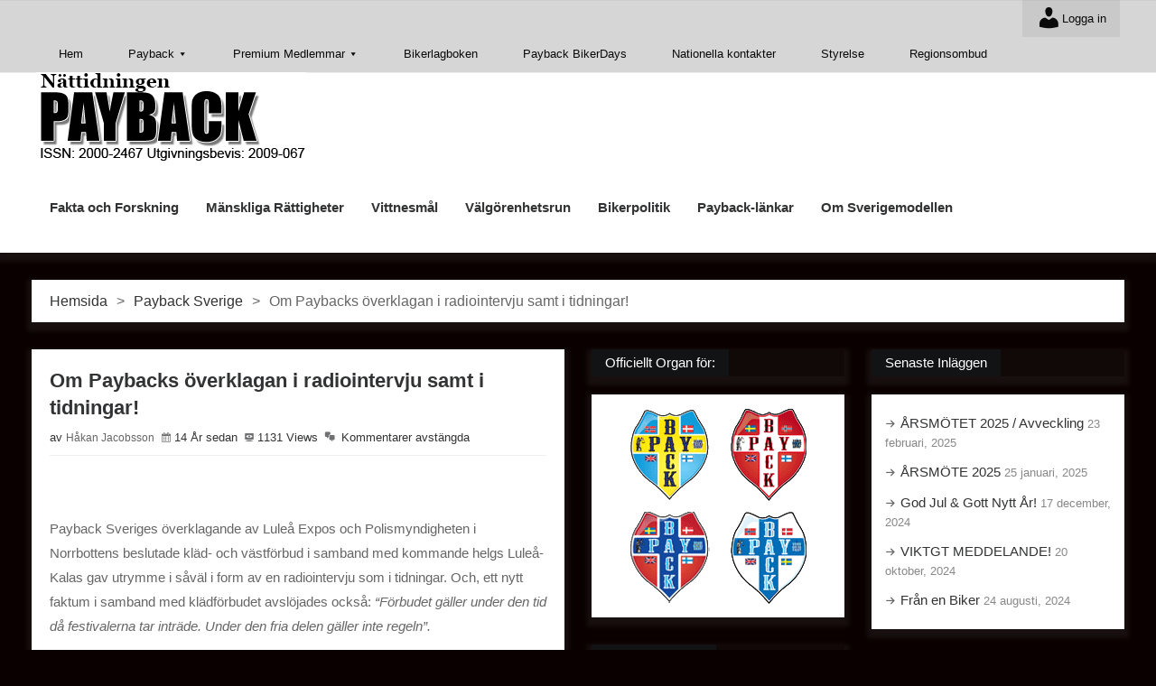

--- FILE ---
content_type: text/html; charset=UTF-8
request_url: https://payback.name/paybacks-overklagande-av-vastforbudet-gav-plats-i-radiointervju-samt-tidningar/
body_size: 20354
content:
<!DOCTYPE html>
<html lang="sv-SE" class="no-js">
<head>
 	
 	<meta charset="UTF-8">
 	<link rel="pingback" href="https://payback.name/xmlrpc.php">
     
	<title>Om Paybacks överklagan i radiointervju samt i tidningar! &#8211; Nättidningen Payback</title>
<meta name='robots' content='max-image-preview:large' />
<link rel='dns-prefetch' href='//fonts.googleapis.com' />
<link rel="alternate" type="application/rss+xml" title="Nättidningen Payback &raquo; Webbflöde" href="https://payback.name/feed/" />
<link rel="alternate" type="application/rss+xml" title="Nättidningen Payback &raquo; Kommentarsflöde" href="https://payback.name/comments/feed/" />
<link rel="alternate" title="oEmbed (JSON)" type="application/json+oembed" href="https://payback.name/wp-json/oembed/1.0/embed?url=https%3A%2F%2Fpayback.name%2Fpaybacks-overklagande-av-vastforbudet-gav-plats-i-radiointervju-samt-tidningar%2F" />
<link rel="alternate" title="oEmbed (XML)" type="text/xml+oembed" href="https://payback.name/wp-json/oembed/1.0/embed?url=https%3A%2F%2Fpayback.name%2Fpaybacks-overklagande-av-vastforbudet-gav-plats-i-radiointervju-samt-tidningar%2F&#038;format=xml" />
<style id='wp-img-auto-sizes-contain-inline-css' type='text/css'>
img:is([sizes=auto i],[sizes^="auto," i]){contain-intrinsic-size:3000px 1500px}
/*# sourceURL=wp-img-auto-sizes-contain-inline-css */
</style>
<style id='wp-emoji-styles-inline-css' type='text/css'>

	img.wp-smiley, img.emoji {
		display: inline !important;
		border: none !important;
		box-shadow: none !important;
		height: 1em !important;
		width: 1em !important;
		margin: 0 0.07em !important;
		vertical-align: -0.1em !important;
		background: none !important;
		padding: 0 !important;
	}
/*# sourceURL=wp-emoji-styles-inline-css */
</style>
<style id='wp-block-library-inline-css' type='text/css'>
:root{--wp-block-synced-color:#7a00df;--wp-block-synced-color--rgb:122,0,223;--wp-bound-block-color:var(--wp-block-synced-color);--wp-editor-canvas-background:#ddd;--wp-admin-theme-color:#007cba;--wp-admin-theme-color--rgb:0,124,186;--wp-admin-theme-color-darker-10:#006ba1;--wp-admin-theme-color-darker-10--rgb:0,107,160.5;--wp-admin-theme-color-darker-20:#005a87;--wp-admin-theme-color-darker-20--rgb:0,90,135;--wp-admin-border-width-focus:2px}@media (min-resolution:192dpi){:root{--wp-admin-border-width-focus:1.5px}}.wp-element-button{cursor:pointer}:root .has-very-light-gray-background-color{background-color:#eee}:root .has-very-dark-gray-background-color{background-color:#313131}:root .has-very-light-gray-color{color:#eee}:root .has-very-dark-gray-color{color:#313131}:root .has-vivid-green-cyan-to-vivid-cyan-blue-gradient-background{background:linear-gradient(135deg,#00d084,#0693e3)}:root .has-purple-crush-gradient-background{background:linear-gradient(135deg,#34e2e4,#4721fb 50%,#ab1dfe)}:root .has-hazy-dawn-gradient-background{background:linear-gradient(135deg,#faaca8,#dad0ec)}:root .has-subdued-olive-gradient-background{background:linear-gradient(135deg,#fafae1,#67a671)}:root .has-atomic-cream-gradient-background{background:linear-gradient(135deg,#fdd79a,#004a59)}:root .has-nightshade-gradient-background{background:linear-gradient(135deg,#330968,#31cdcf)}:root .has-midnight-gradient-background{background:linear-gradient(135deg,#020381,#2874fc)}:root{--wp--preset--font-size--normal:16px;--wp--preset--font-size--huge:42px}.has-regular-font-size{font-size:1em}.has-larger-font-size{font-size:2.625em}.has-normal-font-size{font-size:var(--wp--preset--font-size--normal)}.has-huge-font-size{font-size:var(--wp--preset--font-size--huge)}.has-text-align-center{text-align:center}.has-text-align-left{text-align:left}.has-text-align-right{text-align:right}.has-fit-text{white-space:nowrap!important}#end-resizable-editor-section{display:none}.aligncenter{clear:both}.items-justified-left{justify-content:flex-start}.items-justified-center{justify-content:center}.items-justified-right{justify-content:flex-end}.items-justified-space-between{justify-content:space-between}.screen-reader-text{border:0;clip-path:inset(50%);height:1px;margin:-1px;overflow:hidden;padding:0;position:absolute;width:1px;word-wrap:normal!important}.screen-reader-text:focus{background-color:#ddd;clip-path:none;color:#444;display:block;font-size:1em;height:auto;left:5px;line-height:normal;padding:15px 23px 14px;text-decoration:none;top:5px;width:auto;z-index:100000}html :where(.has-border-color){border-style:solid}html :where([style*=border-top-color]){border-top-style:solid}html :where([style*=border-right-color]){border-right-style:solid}html :where([style*=border-bottom-color]){border-bottom-style:solid}html :where([style*=border-left-color]){border-left-style:solid}html :where([style*=border-width]){border-style:solid}html :where([style*=border-top-width]){border-top-style:solid}html :where([style*=border-right-width]){border-right-style:solid}html :where([style*=border-bottom-width]){border-bottom-style:solid}html :where([style*=border-left-width]){border-left-style:solid}html :where(img[class*=wp-image-]){height:auto;max-width:100%}:where(figure){margin:0 0 1em}html :where(.is-position-sticky){--wp-admin--admin-bar--position-offset:var(--wp-admin--admin-bar--height,0px)}@media screen and (max-width:600px){html :where(.is-position-sticky){--wp-admin--admin-bar--position-offset:0px}}

/*# sourceURL=wp-block-library-inline-css */
</style><style id='global-styles-inline-css' type='text/css'>
:root{--wp--preset--aspect-ratio--square: 1;--wp--preset--aspect-ratio--4-3: 4/3;--wp--preset--aspect-ratio--3-4: 3/4;--wp--preset--aspect-ratio--3-2: 3/2;--wp--preset--aspect-ratio--2-3: 2/3;--wp--preset--aspect-ratio--16-9: 16/9;--wp--preset--aspect-ratio--9-16: 9/16;--wp--preset--color--black: #000000;--wp--preset--color--cyan-bluish-gray: #abb8c3;--wp--preset--color--white: #ffffff;--wp--preset--color--pale-pink: #f78da7;--wp--preset--color--vivid-red: #cf2e2e;--wp--preset--color--luminous-vivid-orange: #ff6900;--wp--preset--color--luminous-vivid-amber: #fcb900;--wp--preset--color--light-green-cyan: #7bdcb5;--wp--preset--color--vivid-green-cyan: #00d084;--wp--preset--color--pale-cyan-blue: #8ed1fc;--wp--preset--color--vivid-cyan-blue: #0693e3;--wp--preset--color--vivid-purple: #9b51e0;--wp--preset--gradient--vivid-cyan-blue-to-vivid-purple: linear-gradient(135deg,rgb(6,147,227) 0%,rgb(155,81,224) 100%);--wp--preset--gradient--light-green-cyan-to-vivid-green-cyan: linear-gradient(135deg,rgb(122,220,180) 0%,rgb(0,208,130) 100%);--wp--preset--gradient--luminous-vivid-amber-to-luminous-vivid-orange: linear-gradient(135deg,rgb(252,185,0) 0%,rgb(255,105,0) 100%);--wp--preset--gradient--luminous-vivid-orange-to-vivid-red: linear-gradient(135deg,rgb(255,105,0) 0%,rgb(207,46,46) 100%);--wp--preset--gradient--very-light-gray-to-cyan-bluish-gray: linear-gradient(135deg,rgb(238,238,238) 0%,rgb(169,184,195) 100%);--wp--preset--gradient--cool-to-warm-spectrum: linear-gradient(135deg,rgb(74,234,220) 0%,rgb(151,120,209) 20%,rgb(207,42,186) 40%,rgb(238,44,130) 60%,rgb(251,105,98) 80%,rgb(254,248,76) 100%);--wp--preset--gradient--blush-light-purple: linear-gradient(135deg,rgb(255,206,236) 0%,rgb(152,150,240) 100%);--wp--preset--gradient--blush-bordeaux: linear-gradient(135deg,rgb(254,205,165) 0%,rgb(254,45,45) 50%,rgb(107,0,62) 100%);--wp--preset--gradient--luminous-dusk: linear-gradient(135deg,rgb(255,203,112) 0%,rgb(199,81,192) 50%,rgb(65,88,208) 100%);--wp--preset--gradient--pale-ocean: linear-gradient(135deg,rgb(255,245,203) 0%,rgb(182,227,212) 50%,rgb(51,167,181) 100%);--wp--preset--gradient--electric-grass: linear-gradient(135deg,rgb(202,248,128) 0%,rgb(113,206,126) 100%);--wp--preset--gradient--midnight: linear-gradient(135deg,rgb(2,3,129) 0%,rgb(40,116,252) 100%);--wp--preset--font-size--small: 13px;--wp--preset--font-size--medium: 20px;--wp--preset--font-size--large: 36px;--wp--preset--font-size--x-large: 42px;--wp--preset--spacing--20: 0.44rem;--wp--preset--spacing--30: 0.67rem;--wp--preset--spacing--40: 1rem;--wp--preset--spacing--50: 1.5rem;--wp--preset--spacing--60: 2.25rem;--wp--preset--spacing--70: 3.38rem;--wp--preset--spacing--80: 5.06rem;--wp--preset--shadow--natural: 6px 6px 9px rgba(0, 0, 0, 0.2);--wp--preset--shadow--deep: 12px 12px 50px rgba(0, 0, 0, 0.4);--wp--preset--shadow--sharp: 6px 6px 0px rgba(0, 0, 0, 0.2);--wp--preset--shadow--outlined: 6px 6px 0px -3px rgb(255, 255, 255), 6px 6px rgb(0, 0, 0);--wp--preset--shadow--crisp: 6px 6px 0px rgb(0, 0, 0);}:where(.is-layout-flex){gap: 0.5em;}:where(.is-layout-grid){gap: 0.5em;}body .is-layout-flex{display: flex;}.is-layout-flex{flex-wrap: wrap;align-items: center;}.is-layout-flex > :is(*, div){margin: 0;}body .is-layout-grid{display: grid;}.is-layout-grid > :is(*, div){margin: 0;}:where(.wp-block-columns.is-layout-flex){gap: 2em;}:where(.wp-block-columns.is-layout-grid){gap: 2em;}:where(.wp-block-post-template.is-layout-flex){gap: 1.25em;}:where(.wp-block-post-template.is-layout-grid){gap: 1.25em;}.has-black-color{color: var(--wp--preset--color--black) !important;}.has-cyan-bluish-gray-color{color: var(--wp--preset--color--cyan-bluish-gray) !important;}.has-white-color{color: var(--wp--preset--color--white) !important;}.has-pale-pink-color{color: var(--wp--preset--color--pale-pink) !important;}.has-vivid-red-color{color: var(--wp--preset--color--vivid-red) !important;}.has-luminous-vivid-orange-color{color: var(--wp--preset--color--luminous-vivid-orange) !important;}.has-luminous-vivid-amber-color{color: var(--wp--preset--color--luminous-vivid-amber) !important;}.has-light-green-cyan-color{color: var(--wp--preset--color--light-green-cyan) !important;}.has-vivid-green-cyan-color{color: var(--wp--preset--color--vivid-green-cyan) !important;}.has-pale-cyan-blue-color{color: var(--wp--preset--color--pale-cyan-blue) !important;}.has-vivid-cyan-blue-color{color: var(--wp--preset--color--vivid-cyan-blue) !important;}.has-vivid-purple-color{color: var(--wp--preset--color--vivid-purple) !important;}.has-black-background-color{background-color: var(--wp--preset--color--black) !important;}.has-cyan-bluish-gray-background-color{background-color: var(--wp--preset--color--cyan-bluish-gray) !important;}.has-white-background-color{background-color: var(--wp--preset--color--white) !important;}.has-pale-pink-background-color{background-color: var(--wp--preset--color--pale-pink) !important;}.has-vivid-red-background-color{background-color: var(--wp--preset--color--vivid-red) !important;}.has-luminous-vivid-orange-background-color{background-color: var(--wp--preset--color--luminous-vivid-orange) !important;}.has-luminous-vivid-amber-background-color{background-color: var(--wp--preset--color--luminous-vivid-amber) !important;}.has-light-green-cyan-background-color{background-color: var(--wp--preset--color--light-green-cyan) !important;}.has-vivid-green-cyan-background-color{background-color: var(--wp--preset--color--vivid-green-cyan) !important;}.has-pale-cyan-blue-background-color{background-color: var(--wp--preset--color--pale-cyan-blue) !important;}.has-vivid-cyan-blue-background-color{background-color: var(--wp--preset--color--vivid-cyan-blue) !important;}.has-vivid-purple-background-color{background-color: var(--wp--preset--color--vivid-purple) !important;}.has-black-border-color{border-color: var(--wp--preset--color--black) !important;}.has-cyan-bluish-gray-border-color{border-color: var(--wp--preset--color--cyan-bluish-gray) !important;}.has-white-border-color{border-color: var(--wp--preset--color--white) !important;}.has-pale-pink-border-color{border-color: var(--wp--preset--color--pale-pink) !important;}.has-vivid-red-border-color{border-color: var(--wp--preset--color--vivid-red) !important;}.has-luminous-vivid-orange-border-color{border-color: var(--wp--preset--color--luminous-vivid-orange) !important;}.has-luminous-vivid-amber-border-color{border-color: var(--wp--preset--color--luminous-vivid-amber) !important;}.has-light-green-cyan-border-color{border-color: var(--wp--preset--color--light-green-cyan) !important;}.has-vivid-green-cyan-border-color{border-color: var(--wp--preset--color--vivid-green-cyan) !important;}.has-pale-cyan-blue-border-color{border-color: var(--wp--preset--color--pale-cyan-blue) !important;}.has-vivid-cyan-blue-border-color{border-color: var(--wp--preset--color--vivid-cyan-blue) !important;}.has-vivid-purple-border-color{border-color: var(--wp--preset--color--vivid-purple) !important;}.has-vivid-cyan-blue-to-vivid-purple-gradient-background{background: var(--wp--preset--gradient--vivid-cyan-blue-to-vivid-purple) !important;}.has-light-green-cyan-to-vivid-green-cyan-gradient-background{background: var(--wp--preset--gradient--light-green-cyan-to-vivid-green-cyan) !important;}.has-luminous-vivid-amber-to-luminous-vivid-orange-gradient-background{background: var(--wp--preset--gradient--luminous-vivid-amber-to-luminous-vivid-orange) !important;}.has-luminous-vivid-orange-to-vivid-red-gradient-background{background: var(--wp--preset--gradient--luminous-vivid-orange-to-vivid-red) !important;}.has-very-light-gray-to-cyan-bluish-gray-gradient-background{background: var(--wp--preset--gradient--very-light-gray-to-cyan-bluish-gray) !important;}.has-cool-to-warm-spectrum-gradient-background{background: var(--wp--preset--gradient--cool-to-warm-spectrum) !important;}.has-blush-light-purple-gradient-background{background: var(--wp--preset--gradient--blush-light-purple) !important;}.has-blush-bordeaux-gradient-background{background: var(--wp--preset--gradient--blush-bordeaux) !important;}.has-luminous-dusk-gradient-background{background: var(--wp--preset--gradient--luminous-dusk) !important;}.has-pale-ocean-gradient-background{background: var(--wp--preset--gradient--pale-ocean) !important;}.has-electric-grass-gradient-background{background: var(--wp--preset--gradient--electric-grass) !important;}.has-midnight-gradient-background{background: var(--wp--preset--gradient--midnight) !important;}.has-small-font-size{font-size: var(--wp--preset--font-size--small) !important;}.has-medium-font-size{font-size: var(--wp--preset--font-size--medium) !important;}.has-large-font-size{font-size: var(--wp--preset--font-size--large) !important;}.has-x-large-font-size{font-size: var(--wp--preset--font-size--x-large) !important;}
/*# sourceURL=global-styles-inline-css */
</style>

<style id='classic-theme-styles-inline-css' type='text/css'>
/*! This file is auto-generated */
.wp-block-button__link{color:#fff;background-color:#32373c;border-radius:9999px;box-shadow:none;text-decoration:none;padding:calc(.667em + 2px) calc(1.333em + 2px);font-size:1.125em}.wp-block-file__button{background:#32373c;color:#fff;text-decoration:none}
/*# sourceURL=/wp-includes/css/classic-themes.min.css */
</style>
<link rel='stylesheet' id='newstopia_style-css' href='https://usercontent.one/wp/payback.name/wp-content/themes/newstopia/style.css?media=1684410000' type='text/css' media='all' />
<style id='newstopia_style-inline-css' type='text/css'>
body {background-color:#0a0000;}p,input,body{color:#666666; }a,.rd-title,.rd-single-post .rd-meta li ,.rd-single-post .rd-meta li a,.rd-review .rd-circular span,body.buddypress .rd-post .rd-post-content a{ color:#323334;}a:hover,.rd-bpost .rd-title a:hover,.rd-post .rd-title a:hover,#rd-sidebar .widget-container a:hover,.rd-wide-slider .rd-slide-post h3 .rd-title a:hover,
		.rd-login .rd-singin .rd-singin-footer li a:hover {color:#3030f1;}.main-menu ul li a:hover , .rd-pagenavi span.current,  .vorod,.rd-moreblock  a,.rd-morelink a,#submit,
	.woocommerce #respond input#submit, .woocommerce a.button, .woocommerce button.button, .woocommerce input.button ,.woocommerce input.button:hover,#buddypress div.item-list-tabs ul li a span,#commentform #submit,
	#buddypress #members-directory-form div.item-list-tabs ul li.selected span ,.rd-comment-navi .page-numbers.current,#rd-post-pagination .current-post-page,
	#buddypress div.item-list-tabs ul li.selected a, #buddypress div.item-list-tabs ul li.current a,#members-list-options a.selected,#groups-list-options a.selected,.widget #wp-calendar caption,
 	.woocommerce ul.products li.product .button,.rd-pagenavi a:hover,.rd-active,.woocommerce a.button.alt,.woocommerce a.button.alt:hover,.woocommerce span.onsale, .woocommerce-page span.onsale , .woocommerce input.button.alt,.button,.button:hover,.woocommerce a.button:hover ,#searchsubmit,.woocommerce div.product form.cart .button,.woocommerce div.product form.cart .button:hover,.rd_layout_2 .rd-title-box h4:not(.rd-title-tab) ,.rd_layout_5 .rd-title-box h4:not(.rd-title-tab),.woocommerce #respond input#submit.alt:hover, .woocommerce a.button.alt:hover, .woocommerce button.button.alt:hover, .woocommerce input.button.alt:hover,.rd-widget-search .rd-search-button ,.rd-breakingnews span,.rd-post .rd-category,body .lSSlideOuter .lSPager.lSpg > li:hover a,body .lSSlideOuter .lSPager.lSpg > li.active a,button, input[type="submit"], input[type="button"], input[type="reset"] {
		background-color: #666666; 
		color: #fff !important;
   	}.rd-widget-search .rd-search-icon::before,.rd-review-title ,.rd-authorbio ul,
   .rd-panel  strong,.rd-dropcapsimple,  .woocommerce .star-rating span, .woocommerce-page .star-rating span,.rd-stars-score i::before ,.woocommerce p.stars a::before,.author-link .fn a,.rd-meta .rd-author a, 
.rd-masthead .rd-nav-menu  li.current-menu-item.li-depth-0 .rd-depth-0,.rd-masthead .rd-nav-menu  li.current-menu-item.li-depth-1 .rd-depth-1,.rd-masthead .rd-nav-menu  li.current-menu-item.li-depth-2 .rd-depth-2,.rd-masthead .rd-nav-menu  li.current-menu-item.li-depth-3 .rd-depth-3,.rd-masthead .rd-nav-menu  li.current-menu-item.li-depth-4 .rd-depth-4,.author-link .fn a,body #rd-wrapper .rd-module-item .rd-post .rd-meta .rd-author a,body #rd-wrapper .rd-single-item .rd-post .rd-meta .rd-author a{
  	color: #666666 !important;
	}.rd-nav-menu:not(.rd-menu-active) .sub-menu,.rd-menu-active .menu,  .rd-search-sub ,  .rd-login-sub{border-top: solid 3px #666666;}@media (min-width: 980px) {.rd-nav-menu .sub-menu ,.rd-nav-menu .sub-posts{border-top: solid 3px #666666 !important;}}body:not(.woocommerce) .rd-post-content a {color: #666666}.rd-masthead-warp{min-height:100px;}.rd-masthead .rd-nav-menu,.rd-masthead .rd-search,.rd-masthead .rd-social, .rd-masthead .rd-login ,.rd-logo,.rd-masthead .rd-nav-menu ul li{ height:100px;line-height:100px;} .rd-masthead .rd-nav-menu  .sub-depth-0,.rd-masthead .rd-nav-menu .sub-posts,.rd-masthead  .rd-search-sub,.rd-masthead .rd-singin-warp{margin-top:100px!important ; }@media (max-width:979px) { .rd-masthead .rd-nav-menu ul ,.rd-masthead  .rd-search-sub,.rd-masthead .rd-singin-warp{margin-top:100px ; }}.rd-masthead-warp,.rd-masthead .sub-menu,.rd-masthead .rd-nav-menu .sub-posts,.rd-masthead .rd-nav-menu ul,.rd-masthead .rd-search-sub,.rd-masthead .rd-singout-warp 
			{background-color: #ffffff}.rd-masthead li:not(.current-menu-item) a,.rd-masthead li:not(.current-menu-item),.rd-masthead i::before,.rd-masthead .rd-menu-icon::before,.rd-masthead .rd-input,
			.rd-masthead .rd-menu-active  a,.rd-masthead .rd-search-button,.rd-wrapper .rd-masthead ul ul.sub-menu li:not(.current-menu-item) a{color: #323334!important;}.rd_layout_6 .rd-masthead li.current-menu-item a,.rd_layout_7 .rd-masthead li.current-menu-item a,.rd_layout_8 .rd-masthead li.current-menu-item a,.rd-masthead  .rd-menu-down,.rd-masthead  .rd-menu-up{color: #323334!important; text-shadow:0px 0px;}.rd-navplus-warp {min-height: 40px;}.rd-navplus .rd-nav-menu ,.rd-navplus .rd-search,.rd-navplus .rd-login,.rd-navplus .rd-social,.rd-date-header
		{ height: 40px;line-height: 40px;}.rd-navplus  .rd-nav-menu  .sub-depth-0 ,.rd-navplus .rd-nav-menu .sub-posts,.rd-navplus .rd-search-sub {margin-top:40px !important; }@media (max-width:979px) {.rd-navplus .rd-nav-menu ul,.rd-navplus .rd-singin-warp {margin-top:40px; }}.rd-masthead .rd-nav-menu ul li a { padding: 0  15px;}.rd-navplus-warp,.rd-navplus .sub-menu,.rd-navplus .rd-nav-menu .sub-posts,.rd-navplus .rd-nav-menu ul,.rd-navplus  .rd-search-sub ,.rd-navplus .rd-singout-warp
			{background-color: #d6d6d6;}.rd-navplus li a,.rd-navplus .rd-date-header,.rd-navplus li,.rd-navplus a::before ,.rd-navplus i::before,.rd-navplus .rd-input ,.rd-navplus .rd-menu-active ,.rd-navplus  .rd-menu-down,.rd-navplus  .rd-menu-up{color: #0a0a0a!important;}.rd-navplus .rd-nav-menu ul li a  {padding: 0  25px ;}.rd-logo-warp {width: 299px;}a.rd-logo-title,a.rd-logo-description {width: 299px; margin-left:auto;margin-right:auto;}.rd-logo img {height: 100px;width: 299px;}a.rd-logo-title{font-size: 35px;color: #323334;}a.rd-logo-description {font-size: 15px;color: #ff0055;}a.rd-logo-title ,a.rd-logo-description{}body .rd-post-background ,.rd-title-box h4{ box-shadow: 0 5px 5px 5px rgba(150, 150, 150, 0.10);} .rd-footer-warp,.rd-footer .rd-post-background{background-color: #121314 ;}.rd-footer a,.rd-footer .rd-title-box h4 a{color: #ffffff  !important;} .rd-footer, .rd-footer p ,.rd-footer input{color: #cccccc;}
/*# sourceURL=newstopia_style-inline-css */
</style>
<link rel='stylesheet' id='font-awesome-css' href='https://usercontent.one/wp/payback.name/wp-content/themes/newstopia/css/font-awesome.min.css?ver=6.9&media=1684410000' type='text/css' media='all' />
<link crossorigin="anonymous" rel='stylesheet' id='newstopia_google_font-css' href='https://fonts.googleapis.com/css?family&#038;subset=latin%2Clatin-ext&#038;ver=1.0.0' type='text/css' media='all' />
<link rel='stylesheet' id='dashicons-css' href='https://payback.name/wp-includes/css/dashicons.min.css?ver=6.9' type='text/css' media='all' />
<link rel='stylesheet' id='cornerstone-shortcodes-css' href='https://usercontent.one/wp/payback.name/wp-content/plugins/cornerstone/assets/dist/css/site/style.css?ver=2.1.7&media=1684410000' type='text/css' media='all' />
<script type="text/javascript" src="https://payback.name/wp-includes/js/jquery/jquery.min.js?ver=3.7.1" id="jquery-core-js"></script>
<script type="text/javascript" src="https://payback.name/wp-includes/js/jquery/jquery-migrate.min.js?ver=3.4.1" id="jquery-migrate-js"></script>
<script type="text/javascript" id="newstopia_scripts-js-extra">
/* <![CDATA[ */
var newstopia_js = {"primary_color":"#666666","ajaxurl":"https://payback.name/wp-admin/admin-ajax.php"};
//# sourceURL=newstopia_scripts-js-extra
/* ]]> */
</script>
<script type="text/javascript" src="https://usercontent.one/wp/payback.name/wp-content/themes/newstopia/js/scripts.js?ver=6.9&media=1684410000" id="newstopia_scripts-js"></script>
<script type="text/javascript" id="newstopia_scripts-js-after">
/* <![CDATA[ */
(function(html){html.className = html.className.replace(/\bno-js\b/,'js')})(document.documentElement);
//# sourceURL=newstopia_scripts-js-after
/* ]]> */
</script>
<script type="text/javascript" src="https://usercontent.one/wp/payback.name/wp-content/themes/newstopia/js/lightslider.js?ver=6.9&media=1684410000" id="xecuter_lightslider-js"></script>
<script type="text/javascript" src="https://usercontent.one/wp/payback.name/wp-content/plugins/cornerstone/assets/dist/js/site/cs-head.js?ver=2.1.7&media=1684410000" id="cornerstone-site-head-js"></script>
<script type="text/javascript" src="https://usercontent.one/wp/payback.name/wp-content/plugins/google-analyticator/external-tracking.min.js?ver=6.5.7&media=1684410000" id="ga-external-tracking-js"></script>
<link rel="https://api.w.org/" href="https://payback.name/wp-json/" /><link rel="alternate" title="JSON" type="application/json" href="https://payback.name/wp-json/wp/v2/posts/3517" /><link rel="EditURI" type="application/rsd+xml" title="RSD" href="https://payback.name/xmlrpc.php?rsd" />
<meta name="generator" content="WordPress 6.9" />
<link rel="canonical" href="https://payback.name/paybacks-overklagande-av-vastforbudet-gav-plats-i-radiointervju-samt-tidningar/" />
<link rel='shortlink' href='https://payback.name/?p=3517' />
<style>[class*=" icon-oc-"],[class^=icon-oc-]{speak:none;font-style:normal;font-weight:400;font-variant:normal;text-transform:none;line-height:1;-webkit-font-smoothing:antialiased;-moz-osx-font-smoothing:grayscale}.icon-oc-one-com-white-32px-fill:before{content:"901"}.icon-oc-one-com:before{content:"900"}#one-com-icon,.toplevel_page_onecom-wp .wp-menu-image{speak:none;display:flex;align-items:center;justify-content:center;text-transform:none;line-height:1;-webkit-font-smoothing:antialiased;-moz-osx-font-smoothing:grayscale}.onecom-wp-admin-bar-item>a,.toplevel_page_onecom-wp>.wp-menu-name{font-size:16px;font-weight:400;line-height:1}.toplevel_page_onecom-wp>.wp-menu-name img{width:69px;height:9px;}.wp-submenu-wrap.wp-submenu>.wp-submenu-head>img{width:88px;height:auto}.onecom-wp-admin-bar-item>a img{height:7px!important}.onecom-wp-admin-bar-item>a img,.toplevel_page_onecom-wp>.wp-menu-name img{opacity:.8}.onecom-wp-admin-bar-item.hover>a img,.toplevel_page_onecom-wp.wp-has-current-submenu>.wp-menu-name img,li.opensub>a.toplevel_page_onecom-wp>.wp-menu-name img{opacity:1}#one-com-icon:before,.onecom-wp-admin-bar-item>a:before,.toplevel_page_onecom-wp>.wp-menu-image:before{content:'';position:static!important;background-color:rgba(240,245,250,.4);border-radius:102px;width:18px;height:18px;padding:0!important}.onecom-wp-admin-bar-item>a:before{width:14px;height:14px}.onecom-wp-admin-bar-item.hover>a:before,.toplevel_page_onecom-wp.opensub>a>.wp-menu-image:before,.toplevel_page_onecom-wp.wp-has-current-submenu>.wp-menu-image:before{background-color:#76b82a}.onecom-wp-admin-bar-item>a{display:inline-flex!important;align-items:center;justify-content:center}#one-com-logo-wrapper{font-size:4em}#one-com-icon{vertical-align:middle}.imagify-welcome{display:none !important;}</style><!-- Analytify: No tracking code - check profile selection or OAuth connection -->  
    
 	 	<meta name="viewport" content="width=device-width, initial-scale=1">
 	
 
 	
	

	 
<link rel="amphtml" href="https://payback.name/paybacks-overklagande-av-vastforbudet-gav-plats-i-radiointervju-samt-tidningar/amp/"><!-- Google Analytics Tracking by Google Analyticator 6.5.7 -->
<script type="text/javascript">window.google_analytics_uacct = "pub-3012228686483985";</script>
<script type="text/javascript">
    var analyticsFileTypes = [];
    var analyticsSnippet = 'enabled';
    var analyticsEventTracking = 'enabled';
</script>
<script type="text/javascript">
	var _gaq = _gaq || [];
  
	_gaq.push(['_setAccount', 'UA-144515584-1']);
    _gaq.push(['_addDevId', 'i9k95']); // Google Analyticator App ID with Google
	_gaq.push(['_trackPageview']);

	(function() {
		var ga = document.createElement('script'); ga.type = 'text/javascript'; ga.async = true;
		                ga.src = ('https:' == document.location.protocol ? 'https://ssl' : 'http://www') + '.google-analytics.com/ga.js';
		                var s = document.getElementsByTagName('script')[0]; s.parentNode.insertBefore(ga, s);
	})();
</script>
		<style type="text/css" id="wp-custom-css">
			/*
You can add your own CSS here.

Click the help icon above to learn more.
*/
		</style>
		<style id="cornerstone-generated-css" type="text/css">#cs-content .x-accordion,#cs-content .x-alert,#cs-content .x-audio,#cs-content .x-author-box,#cs-content .x-base-margin,#cs-content .x-block-grid,#cs-content .x-card-outer,#cs-content .x-code,#cs-content .x-columnize,#cs-content .x-entry-share,#cs-content div.x-feature-box,#cs-content .x-feature-list,#cs-content .x-flexslider-shortcode-container,#cs-content .x-gap,#cs-content .x-img,#cs-content .x-map,#cs-content .x-promo,#cs-content .x-prompt,#cs-content .x-recent-posts,#cs-content .x-section,#cs-content .x-skill-bar,#cs-content .x-tab-content,#cs-content .x-video{margin-bottom:1.5em;}#cs-content .x-blockquote:not(.x-pullquote),#cs-content .x-callout,#cs-content .x-hr,#cs-content .x-pricing-table{margin-top:1.5em;margin-bottom:1.5em;}@media (max-width:767px){#cs-content .x-pullquote.left,#cs-content .x-pullquote.right{margin-top:1.5em;margin-bottom:1.5em;}}@media (max-width:480px){#cs-content .x-toc.left,#cs-content .x-toc.right{margin-bottom:1.5em;}}#cs-content .x-container.width{width:88%;}#cs-content .x-container.max{max-width:1200px;}#cs-content .x-accordion-heading .x-accordion-toggle.collapsed,#cs-content .x-nav-tabs > li > a,#cs-content .x-recent-posts .h-recent-posts,#cs-content .x-recent-posts .x-recent-posts-date{color:#272727;}#cs-content .x-accordion-heading .x-accordion-toggle.collapsed:hover,#cs-content .x-accordion-heading .x-accordion-toggle,#cs-content .x-nav-tabs > li > a:hover,#cs-content .x-nav-tabs > .active > a,#cs-content .x-nav-tabs > .active > a:hover,#cs-content .x-recent-posts a:hover .h-recent-posts{color:#ff2a13;}#cs-content a.x-img-thumbnail:hover{border-color:#ff2a13;}#cs-content .x-dropcap,#cs-content .x-highlight,#cs-content .x-pricing-column.featured h2,#cs-content .x-recent-posts .x-recent-posts-img:after{background-color:#ff2a13;}#cs-content .x-btn{color:#ffffff;border-color:#ac1100;background-color:#ff2a13;margin-bottom:0.25em;text-shadow:0 0.075em 0.075em rgba(0,0,0,0.5);box-shadow:0 0.25em 0 0 #a71000,0 4px 9px rgba(0,0,0,0.75);border-radius:0.25em;}#cs-content a.x-btn:hover{color:#ffffff;border-color:#600900;background-color:#ef2201;margin-bottom:0.25em;text-shadow:0 0.075em 0.075em rgba(0,0,0,0.5);box-shadow:0 0.25em 0 0 #a71000,0 4px 9px rgba(0,0,0,0.75);}#cs-content .x-btn.x-btn-real,#cs-content .x-btn.x-btn-real:hover{margin-bottom:0.25em;text-shadow:0 0.075em 0.075em rgba(0,0,0,0.65);}#cs-content .x-btn.x-btn-real{box-shadow:0 0.25em 0 0 #a71000,0 4px 9px rgba(0,0,0,0.75);}#cs-content .x-btn.x-btn-real:hover{box-shadow:0 0.25em 0 0 #a71000,0 4px 9px rgba(0,0,0,0.75);}#cs-content .x-btn.x-btn-flat,#cs-content .x-btn.x-btn-flat:hover{margin-bottom:0;text-shadow:0 0.075em 0.075em rgba(0,0,0,0.65);box-shadow:none;}#cs-content .x-btn.x-btn-transparent,#cs-content .x-btn.x-btn-transparent:hover{margin-bottom:0;border-width:3px;text-shadow:none;text-transform:uppercase;background-color:transparent;box-shadow:none;}</style>
<link rel='stylesheet' id='mediaelement-css' href='https://payback.name/wp-includes/js/mediaelement/mediaelementplayer-legacy.min.css?ver=4.2.17' type='text/css' media='all' />
<link rel='stylesheet' id='wp-mediaelement-css' href='https://payback.name/wp-includes/js/mediaelement/wp-mediaelement.min.css?ver=6.9' type='text/css' media='all' />
</head>
<body class="wp-singular post-template-default single single-post postid-3517 single-format-standard wp-theme-newstopia cornerstone-v2_1_7">

<div class="rd-wrapper" id="rd-wrapper">
	<header class="rd-post-background">
    
	    <div class="rd-navplus-warp">
        <div class="rd-navplus-middle ">
            <div class="rd-navplus">
                 
				                    
				    <div class="rd-login">     
 
		            <div class="rd-singin">
                <ul>
                	<li class="rd-user"><i></i><a href="https://payback.name/wp-login.php">Logga in</a> 
					 
                    </li>
               </ul>
            </div>
    
		        
    </div>
 	

       
 									<div class="rd-nav-menu">
						<a class="rd-menu-icon"></a>
						<ul id="menu-ovre-meny" class="menu"><li id="menu-item-20342" class=" li-depth-0 rd-menu- menu-item menu-item-type-custom menu-item-object-custom menu-item-home menu-item-20342"><a href="https://payback.name" class="rd-depth-0  ">Hem</a></li>
<li id="menu-item-19265" class="rd-menu-col li-depth-0 rd-menu-col-2 menu-item menu-item-type-custom menu-item-object-custom menu-item-home menu-item-has-children menu-item-19265"><a href="https://payback.name" class="rd-depth-0  ">Payback</a>
<ul class="sub-menu  sub-depth-0 ">
	<li id="menu-item-18984" class=" li-depth-1 rd-menu- menu-item menu-item-type-post_type menu-item-object-page menu-item-18984"><a href="https://payback.name/om/" class="rd-depth-1  ">Om Payback</a></li>
	<li id="menu-item-18987" class=" li-depth-1 rd-menu- menu-item menu-item-type-post_type menu-item-object-page menu-item-18987"><a href="https://payback.name/medlem/" class="rd-depth-1  ">Medlemskap</a></li>
	<li id="menu-item-18996" class=" li-depth-1 rd-menu- menu-item menu-item-type-post_type menu-item-object-page menu-item-18996"><a href="https://payback.name/suppo/" class="rd-depth-1  ">Supportartiklar</a></li>
	<li id="menu-item-19080" class=" li-depth-1 rd-menu- menu-item menu-item-type-post_type menu-item-object-page menu-item-19080"><a href="https://payback.name/webshop/" class="rd-depth-1  ">Webbshop</a></li>
	<li id="menu-item-19081" class=" li-depth-1 rd-menu- menu-item menu-item-type-post_type menu-item-object-page menu-item-19081"><a href="https://payback.name/paybacks-bocker/" class="rd-depth-1  ">Böcker</a></li>
	<li id="menu-item-19082" class=" li-depth-1 rd-menu- menu-item menu-item-type-post_type menu-item-object-page menu-item-19082"><a href="https://payback.name/facebook/" class="rd-depth-1  ">Facebook</a></li>
</ul>
</li>
<li id="menu-item-18986" class=" li-depth-0 rd-menu- menu-item menu-item-type-post_type menu-item-object-page menu-item-has-children menu-item-18986"><a href="https://payback.name/premium-supporter/" class="rd-depth-0  ">Premium Medlemmar</a>
<ul class="sub-menu  sub-depth-0 ">
	<li id="menu-item-20408" class=" li-depth-1 rd-menu- menu-item menu-item-type-post_type menu-item-object-page menu-item-20408"><a href="https://payback.name/premium-supporter/" class="rd-depth-1  ">Premium Medlemmar</a></li>
	<li id="menu-item-20396" class=" li-depth-1 rd-menu- menu-item menu-item-type-post_type menu-item-object-page menu-item-20396"><a href="https://payback.name/sponsorsida/" class="rd-depth-1  ">Sponsorsida</a></li>
</ul>
</li>
<li id="menu-item-20369" class=" li-depth-0 rd-menu- menu-item menu-item-type-post_type menu-item-object-page menu-item-20369"><a href="https://payback.name/lagboken/bikerlagbok/" class="rd-depth-0  ">Bikerlagboken</a></li>
<li id="menu-item-20340" class=" li-depth-0 rd-menu- menu-item menu-item-type-post_type menu-item-object-page menu-item-20340"><a href="https://payback.name/paybackbikerdays/" class="rd-depth-0  ">Payback BikerDays</a></li>
<li id="menu-item-19083" class=" li-depth-0 rd-menu- menu-item menu-item-type-post_type menu-item-object-page menu-item-19083"><a href="https://payback.name/nationell-kontakt/" class="rd-depth-0  ">Nationella kontakter</a></li>
<li id="menu-item-19084" class=" li-depth-0 rd-menu- menu-item menu-item-type-post_type menu-item-object-page menu-item-19084"><a href="https://payback.name/styrelse/" class="rd-depth-0  ">Styrelse</a></li>
<li id="menu-item-19085" class=" li-depth-0 rd-menu- menu-item menu-item-type-post_type menu-item-object-page menu-item-19085"><a href="https://payback.name/regionsombud-2/" class="rd-depth-0  ">Regionsombud</a></li>
<li id="menu-item-19086" class=" li-depth-0 rd-menu- menu-item menu-item-type-post_type menu-item-object-page menu-item-19086"><a href="https://payback.name/juridiska-arenden/" class="rd-depth-0  ">Juridiska ärenden</a></li>
<li id="menu-item-19140" class=" li-depth-0 rd-menu- menu-item menu-item-type-post_type menu-item-object-page menu-item-19140"><a href="https://payback.name/material/" class="rd-depth-0  ">Material</a></li>
</ul>					</div>
				 
                
				    
    <div class="rd-social rd-social-fa">
    	<ul>
                
            
                
                  
           
        
                
                
                
                
                
                 
                
                
              
                
                
                
        
                
                
                
                </ul>
     </div>
    
            </div>	
        </div>		
    </div>
	    <div class="rd-masthead-warp ">
        <div class="rd-masthead-middle ">
            <div class="rd-masthead">
 
				<div class="rd-logo ">
					<h2 class="rd-logo-warp">
													<a  title="Nättidningen Payback" href="https://payback.name/">Nättidningen Payback ISSN: 2000-2467  Utgivningsbevis:2009-067<img alt="Nättidningen Payback" src="http://payback.name/wp-content/uploads/tlogoliten.gif" width="299" height="100" /></a>
                                    
											</h2>
				</div>
                                 
				<div class="none-masthead">
     			 
                                            
                         
                     	
    
                        
                      <div class="rd-nav-menu">
                     	<a class="rd-menu-icon"></a>
						<ul id="menu-undremeny" class="menu"><li id="menu-item-20400" class=" li-depth-0 rd-menu- menu-item menu-item-type-custom menu-item-object-custom menu-item-20400"><a href="https://payback.name/fakta-och-forskning/bikerforskning/" class="rd-depth-0  ">Fakta och Forskning</a></li>
<li id="menu-item-24230" class=" li-depth-0 rd-menu- menu-item menu-item-type-post_type menu-item-object-page menu-item-24230"><a href="https://payback.name/manskliga-rattigheter/" class="rd-depth-0  ">Mänskliga Rättigheter</a></li>
<li id="menu-item-18990" class=" li-depth-0 rd-menu- menu-item menu-item-type-post_type menu-item-object-page menu-item-18990"><a href="https://payback.name/vittnesmal/" class="rd-depth-0  ">Vittnesmål</a></li>
<li id="menu-item-19097" class=" li-depth-0 rd-menu- menu-item menu-item-type-post_type menu-item-object-page menu-item-19097"><a href="https://payback.name/valgorenhet/" class="rd-depth-0  ">Välgörenhetsrun</a></li>
<li id="menu-item-20372" class=" li-depth-0 rd-menu- menu-item menu-item-type-post_type menu-item-object-page menu-item-20372"><a href="https://payback.name/bikerpolitiskalankar/" class="rd-depth-0  ">Bikerpolitik</a></li>
<li id="menu-item-20373" class=" li-depth-0 rd-menu- menu-item menu-item-type-post_type menu-item-object-page menu-item-20373"><a href="https://payback.name/paybacklankar/" class="rd-depth-0  ">Payback-länkar</a></li>
<li id="menu-item-20375" class=" li-depth-0 rd-menu- menu-item menu-item-type-post_type menu-item-object-page menu-item-20375"><a href="https://payback.name/om-sverigemodellen/" class="rd-depth-0  ">Om Sverigemodellen</a></li>
</ul>					</div>
                            
                    
  				</div>	
                 
            </div>		
        </div>
    </div>
	
    </header> 
 
 
<div class="rd-content-warp">

   	<div class="rd-content-middle">
 
		<div  class="rd-breadcrumbs-warp"><ul  class="rd-breadcrumbs rd-post-background"><li><a  href="https://payback.name/" title="Hemsida">Hemsida</a></li><li> &gt; </li><li><a href="https://payback.name/category/paybacksverige/">Payback Sverige</a></li><li> &gt; </li><li><strong title="Om Paybacks överklagan i radiointervju samt i tidningar!">Om Paybacks överklagan i radiointervju samt i tidningar!</strong></li></ul></div>		        
           <div class="rd-row-item rd-row-center_right rd-center"> 
 
         
               				<div class="rd-column-container">
                <div id="rd_module_signle" class="rd-module-item rd-grid rd-single">
                 
                <div class="rd-single-item">

		 
		<article class="rd-post-a3  rd-single-post rd-post rd-post-background" id="post-3517">
        
			<div class="post-3517 post type-post status-publish format-standard hentry category-paybacksverige tag-lulea-expo tag-lulea-kommun tag-margit-eklund-karl-petersen tag-nattidningen-payback tag-nsd tag-p4-norrbotten tag-payback-sverige tag-peter-schjerva tag-piteatidningen tag-polismyndigheten-i-norrbottens-lan">
         
				                    
     
    
                    <div class="rd-details">
                        <h3 class="rd-title entry-title">Om Paybacks överklagan i radiointervju samt i tidningar!</h3>
                          
	<ul class="rd-meta">
 
 			
			<li class="rd-author">av <a href="http://payback.name" title="Besök webbplatsen för Håkan Jacobsson" rel="author external">Håkan Jacobsson</a></li>
		    
				
			<li class="rd-date">14 År sedan</li>
			
    
			
	
					<li class="rd-view">1131 Views</li>
			
    
					<li class="rd-comment"> <span>Kommentarer avstängda</span> </li>
		        
 	 </ul>
     
	                    </div>
                            
                                    
                            
                <section class="rd-post-content">
                    <p><img decoding="async" class="alignnone" title="1816881_209_117.jpg" src="http://sverigesradio.se/diverse/appdata/isidor/images/news_images/98/1816881_209_117.jpg" alt="" width="209" height="117" /></p>
<p>Payback Sveriges överklagande av Luleå Expos och Polismyndigheten i Norrbottens beslutade kläd- och västförbud i samband med kommande helgs Luleå-Kalas gav utrymme i såväl i form av en radiointervju som i tidningar. Och, ett nytt faktum i samband med klädförbudet avslöjades också: <em>&#8220;Förbudet gäller under den tid då festivalerna tar inträde. Under den fria delen gäller inte regeln&#8221;.</em></p>
<p><span id="more-3517"></span></p>
<p><strong><em>Du kan aldrig ha negativa klädregler riktade mot grupp- eller förenings kläder!</em></strong></p>
<p>Luleå Expos vd Margit Eklund samt Luleåpolitikern Karl Petersen, arkitekten bakom kommunens olagligförklarade västförbud, kommneterar begäran om inhibition och överklagan av klädförbudet, enligt följande:</p>
<p>Margit Eklund säger: <em>&#8220;Beslutet kvarstår tills styrelsen sagt något annat. Men som arrangör borde man få bestämma om gästerna ska ha röd slips eller inte&#8221;.</em></p>
<p>Karl Petersen: <em>&#8220;Det är ju så att Luleå Kalaset är ett arrangemang där man tar inträde och då har man möjlighet att sätta vissa regler för klädsel och annat utan att bryta mot lagen. Min tolkning är att vi kan göra som en restaurang. De kan också ställa krav, som ordnad klädsel eller slipstvång&#8221;.</em></p>
<p>Bägge personerna har i princip rätt i sina uttlanden men glömmer ett viktigt faktum vilket omkullkastar deras argumentering direkt. Nämligen, det faktum att en restaurang eller annan arrangör visst kan stifta regler om kläd- eller slipstvång exempelvis, en så kallad positiv klädregel. Men, ingen form av aktör eller arrangör kan anta en klädregel som bygger på en negativ klädregel. En regel som genom dess innebörd exkluderar endast en viss kategori eller grupp av människor. Däri ligger skillnaden i att en klädregel är laglig eller olaglig.</p>
<p><strong><em>Rättsläget till Polismyndigheten och Politikerna i Norrbottens fromma!</em></strong></p>
<p>Det faktum att arrangörerna tar ut inträde eller ej påverkar nte på något sätt legalitetsbedömningen av ett klädförbud. Det gör med andra ord inte ett klädförbud vare sig mer eller mindre olagligt utan är bara ett sätt att blnda bort korten.</p>
<p>Fakta är fortfarande rörande klädförbud att sex olika domslut konsterat att såväl ett förbud mot kläder som visar grupp- eller klubbtillhörighet som ettförbud mot mc-västar är olagligt och strider mot yttrandefriheten. Domsluten har också slagit fast att såväl emblem som kläder som visar grupp- eller föreningstillhörighet är skyddade enligt en prejudicerande dom i Högsta Domstolen. Det är så enkelt vilket självklart både Polismyndigheten och politikerna i norrbotten är högst medvetna om då de förlorat rättstvisterna om klädförbud två gånger om!</p>
<p>LuleåKlasets klädförbud är därmed uppenbart bara ett utstuderat sätt att  kringgå såväl lag som domslut vilket är ett högst anmärkninsvärt faktum då de två parter som uppvisar detta totala förakt för lag och domslut är identiska med de som satts att försvara den demokratiska rättstaten Sverige och att upprätthålla lag och ordning! Och, hur kan det anses stå till med ett land där dess politiker och nationella polisväsende är de som bryter medvetet mot landets grundlag? Och, där samtidigt dessa två aktörer som uppsåtligt bryter mot lag och domstol, utan all form av belägg, driver sitt spel med att kalla mc-klubbar för kriminella organisationer?? Ja, det är sannerligen märkliga tider vi lever i!!</p>
<p><strong><em>Följ Statsminister Reinfeldts påbud!</em></strong></p>
<p>Statsminister Fredrik Reinfeldt uttlade tidigare i år i samband med en intervju om just mc-västar följande:<em> “Vi lagför folk i enlighet med brottsbalken i Sverige. Det vill säga begår man brott kan så kan man lagföras för det. Andra typer av inskränkningar har vi ju varit aktsamma att göra eftersom det anses stå i konflikt med vår syn på yttrandefriheten”…”Det är bättre att i så fall åtgärda och lagföra den kriminalitet de står för snarare än att se över vilken klädsel de har”.</em></p>
<p>Således går Luleås politiker och Polismyndigheten i Luleå också direkt emot Statsministerns påbud om att lagföra folk enligt brottsbalken och att låta bli att försöka inskränka och begränsa den grundlagsskyddade yttrandefriheten. Ännu ett viktigt faktum som jag i och med denna skrivelse hoppas media uppmärksammar! För dessa trakasserier och förföljelser av en hel kultur måste få ett stopp!</p>
<p>Radiointervju:</p>
<p><span style="color: #0000ff;"><a href="http://sverigesradio.se/sida/artikel.aspx?programid=98&amp;artikel=4624002" target="_blank"><span style="color: #0000ff;">http://sverigesradio.se/sida/artikel.aspx?programid=98&amp;artikel=4624002</span></a></span></p>
<p><span style="color: #000000;">Tidningsartiklar</span></p>
<p><span style="color: #0000ff;"><a href="http://www.nsd.se/nyheter/artikel.aspx?ArticleID=6299969" target="_blank"><span style="color: #0000ff;">http://www.nsd.se/nyheter/artikel.aspx?ArticleID=6299969</span></a></span></p>
<p><span style="color: #0000ff;"><a href="http://www.pitea-tidningen.se/nyheter/telegram/artikel.aspx?ArticleId=6301163" target="_blank"><span style="color: #0000ff;">http://www.pitea-tidningen.se/nyheter/telegram/artikel.aspx?ArticleId=6301163</span></a></span></p>
<p>Statsminister Reinfeldts uttalande:</p>
<p><span style="color: #0000ff;"><a href="http://sverigesradio.se/sida/artikel.aspx?programid=160&amp;artikel=4491504" target="_blank"><span style="color: #0000ff;">http://sverigesradio.se/sida/artikel.aspx?programid=160&amp;artikel=4491504</span></a></span></p>
                </section>
            
                								 				 	<ul class="rd-tags">
		<li><a href="rd-tags">Tags</a><a href="https://payback.name/tag/lulea-expo/" rel="tag">luleå expo</a><a href="https://payback.name/tag/lulea-kommun/" rel="tag">luleå kommun</a><a href="https://payback.name/tag/margit-eklund-karl-petersen/" rel="tag">margit eklund karl petersén</a><a href="https://payback.name/tag/nattidningen-payback/" rel="tag">nättidningen payback</a><a href="https://payback.name/tag/nsd/" rel="tag">nsd</a><a href="https://payback.name/tag/p4-norrbotten/" rel="tag">P4 Norrbotten</a><a href="https://payback.name/tag/payback-sverige/" rel="tag">payback sverige</a><a href="https://payback.name/tag/peter-schjerva/" rel="tag">peter schjerva</a><a href="https://payback.name/tag/piteatidningen/" rel="tag">piteåtidningen</a><a href="https://payback.name/tag/polismyndigheten-i-norrbottens-lan/" rel="tag">polismyndigheten i norrbottens län</a></li>
	</ul>
	 				    
	<ul class="rd-share-post">
 					<li>
				<a href="http://www.facebook.com/sharer.php?u=https://payback.name/paybacks-overklagande-av-vastforbudet-gav-plats-i-radiointervju-samt-tidningar/"><img alt="facebook" width="64" height="64" src="https://usercontent.one/wp/payback.name/wp-content/themes/newstopia/images/social/facebook.jpg?media=1684410000"/></a>
 			</li>
 		 
        
					<li>
				<a href="https://plus.google.com/share?url=https://payback.name/paybacks-overklagande-av-vastforbudet-gav-plats-i-radiointervju-samt-tidningar/"><img src="https://usercontent.one/wp/payback.name/wp-content/themes/newstopia/images/social/googleplus.jpg?media=1684410000" alt="googleplus" width="64" height="64" /></a>
 			</li>
 		        
					<li>
				<a href=""><img src="https://usercontent.one/wp/payback.name/wp-content/themes/newstopia/images/social/twitter.jpg?media=1684410000" alt="twitter" width="64" height="64"/></a>
 			</li>
 		 
        
			
        
			

					<li class="rd-whats">
				<a href="whatsapp:// "><img src="https://usercontent.one/wp/payback.name/wp-content/themes/newstopia/images/social/whatsapp.jpg?media=1684410000" alt="linkedin" width="64" height="64"/></a>
 			</li>
 		                
        </ul>
        
	  
			</div>
		</article>
    
		</div>

    <div class="rd-single-item">
        <div class="rd-post-nextprev rd-post-background">
                    <div class="rd-post-previous">
                <span>Föregående </span>
                &laquo; <a href="https://payback.name/overklagan-och-begaran-om-inhibition-inlamnad-avseende-lulea-kalasets-kladforbud/" rel="prev">Överklagan och Begäran om inhibition inlämnad avseende Luleå-Kalasets klädförbud!</a> 
            </div>
                            <div class="rd-post-next">
                <span>Nästa </span>
                <a href="https://payback.name/payback-norden-uppmanar-alla-bikerklubbar-att-skicka-in-dokumentation-over-bikerforfoljelserna/" rel="next">Payback Norden uppmanar alla bikerklubbar att skicka in dokumentation över bikerförföljelserna!</a> &raquo;            </div> 
            
            </div>
    </div>
  
 
    

 
<div class="rd-related">
	     	<div class="rd-title-box"><h4><a href="">Related Posts</a></h4></div>
   	 	<ul class="rd-post-list">
  								                    <li class="rd-post-item">
                					<div id="post-5349" class="rd-post rd-col-1-2 rd-post-1-2 rd-post-module-2 post-5349 post type-post status-publish format-standard hentry category-paybacksverige tag-bra tag-johanna-skinnari tag-lars-korsell">
						<div class="rd-post-warp rd-post-background">
 							                	                            
							<div class="rd-details">
								    
 	<h3 class="rd-title"><a href="https://payback.name/till-polis-och-media-sluta-demonisera-mc-klubbarna-och-borja-grava-fakta-och-jobba-brottsbekampande/">Till polis och media: Sluta demonisera mc-klubbarna och börja gräva fakta och jobba brottsbekämpande!</a></h3>
  	
	 
							</div>
						</div>
                    </div>     
															<div id="post-15158" class="rd-post rd-col-1-2 rd-post-1-2 rd-post-module-2 post-15158 post type-post status-publish format-standard hentry category-paybacksverige tag-helsingborgs-dagblad tag-intervju-med-ulf-kristiansson tag-nattidningen-payback tag-payback-sverige tag-siv-persson tag-ulf-kristiansson">
						<div class="rd-post-warp rd-post-background">
 							                	                            
							<div class="rd-details">
								    
 	<h3 class="rd-title"><a href="https://payback.name/payback-intervjuar-journalisten-ulf-kristiansson-helsingborgs-dagblad/">Payback intervjuar journalisten Ulf Kristiansson, Helsingborgs Dagblad!</a></h3>
  	
	 
							</div>
						</div>
                    </div>     
				           	 		</li>
									</ul>
</div>
 
 
    
                        

                </div>
                </div>
              <div class="rd-column-sidebar rd-column-left rd-sid-1-4"><section class="rd-main-sidebar rd-sidebar rd-sticky-sidebar" ><div id="custom_html-5" class="widget_text widget  widget_custom_html"><div class="rd-title-box" ><h4><a>Officiellt Organ för:</a></h4></div><aside class="widget-container rd-post-background"><div class="textwidget custom-html-widget"><img class="aligncenter size-full wp-image-20339" src="https://usercontent.one/wp/payback.name/wp-content/uploads/skoeldar.png?media=1684410000" alt="" width="195" height="217" /></div></aside></div><div id="text-18" class="widget  widget_text"><div class="rd-title-box" ><h4><a>Betala via Swish</a></h4></div><aside class="widget-container rd-post-background">			<div class="textwidget"><p><center><img loading="lazy" decoding="async" src="http://www.payback.name/wp-content/uploads/swish_logo.png" height="149" width="110"><br />
Betala via Swish!<br />
<b>Nummer: 1234688990</b> <br />
För medlemsinbetalning, gåva eller för betalning av dekaler och tygmärken. Ange namn, adress samt betalda varor. </center></p>
</div>
		</aside></div><div id="custom_html-7" class="widget_text widget  widget_custom_html"><div class="rd-title-box" ><h4><a>Paybacks Medlemsdokument</a></h4></div><aside class="widget-container rd-post-background"><div class="textwidget custom-html-widget"><a href="https://usercontent.one/wp/payback.name/wp-content/uploads/rattslagesinfo8.pdf?media=1684410000" target="_blank" rel="noopener">Rättslägesinfo vid kontroller </a> 
<br>
<a href="https://usercontent.one/wp/payback.name/wp-content/uploads/protokollbegaran.pdf?media=1684410000" target="_blank" rel="noopener"> Protokollbegäran</a>
<br>
<a href="https://usercontent.one/wp/payback.name/wp-content/uploads/kontrollchecklista8.pdf?media=1684410000" target="_blank" rel="noopener">Kontrollchecklista</a>
<br>
<a href="http://www.payback.name/wp-content/uploads/Kombinerad-H%C3%A4ndelseanm%C3%A4lan-och-Fullmakt.pdf" target="_blank" rel="noopener">Händelseanmälan med fullmakt</a>
<br>
<a href="http://www.payback.name/wp-content/uploads/v%C3%A4stf%C3%B6rbudsr%C3%A4ttsl%C3%A4get.pdf" target="_blank" rel="noopener">Rättslägesinfo vid  väst/klädförbud</a>
<br>
<a href="https://usercontent.one/wp/payback.name/wp-content/uploads/paybacka5folder.pdf?media=1684410000" target="_blank" rel="noopener">Infobroschyr för medlemsvärvning</a> </div></aside></div><div id="custom_html-3" class="widget_text widget  widget_custom_html"><div class="rd-title-box" ><h4><a>Forskning &#038; Fakta om bikers</a></h4></div><aside class="widget-container rd-post-background"><div class="textwidget custom-html-widget"><a href="https://usercontent.one/wp/payback.name/wp-content/uploads/faktaforskning2.pdf?media=1684410000" target="_blank" rel="noopener">- Samlingsdokument: Fakta och Forskning om bikers</a>   

<br>

<a href="https://usercontent.one/wp/payback.name/wp-content/uploads/enkätsvar.pdf?media=1684410000" target="_blank" rel="noopener">- Enkätsamling: Bikers i siffror</a>
<br>
<a href="https://usercontent.one/wp/payback.name/wp-content/uploads/vittnesmålssamling.pdf?media=1684410000" target="_blank" rel="noopener">- Vittnesmålssamling om myndighetsövergrepp</a></div></aside></div><div id="media_video-3" class="widget  widget_media_video"><div class="rd-title-box" ><h4><a>Payback Sverige &#8211; En dokumentär</a></h4></div><aside class="widget-container rd-post-background"><div style="width:100%;" class="wp-video"><video class="wp-video-shortcode" id="video-3517-1" preload="metadata" controls="controls"><source type="video/youtube" src="https://youtu.be/lu753_rvims?_=1" /><a href="https://youtu.be/lu753_rvims">https://youtu.be/lu753_rvims</a></video></div></aside></div><div id="media_video-2" class="widget  widget_media_video"><div class="rd-title-box" ><h4><a>Paybacks Musikvideo</a></h4></div><aside class="widget-container rd-post-background"><div style="width:100%;" class="wp-video"><video class="wp-video-shortcode" id="video-3517-2" preload="metadata" controls="controls"><source type="video/youtube" src="https://youtu.be/i1L_RaPOlhg?list=PLEuRDfKwzC9K3c-VvL2pJ-rbDMWuzTJdp&#038;_=2" /><a href="https://youtu.be/i1L_RaPOlhg?list=PLEuRDfKwzC9K3c-VvL2pJ-rbDMWuzTJdp">https://youtu.be/i1L_RaPOlhg?list=PLEuRDfKwzC9K3c-VvL2pJ-rbDMWuzTJdp</a></video></div></aside></div><div id="custom_html-4" class="widget_text widget  widget_custom_html"><div class="rd-title-box" ><h4><a>PAYBACK &#038; ABATE &#8211; OLIKA ARBETSOMRÅDEN</a></h4></div><aside class="widget-container rd-post-background"><div class="textwidget custom-html-widget"><a href="https://payback.name/payback-och-abate-ar-bikerorganisationer-med-helt-olika-verksamhetsomraden/">
	
	<img class="aligncenter size-medium wp-image-20338" src="https://usercontent.one/wp/payback.name/wp-content/uploads/pb-abate3-208x300.png?media=1684410000" alt="" width="208" height="300" /></a></div></aside></div><div id="categories-4" class="widget  widget_categories"><div class="rd-title-box" ><h4><a>Kategorier</a></h4></div><aside class="widget-container rd-post-background">
			<ul>
					<li class="cat-item cat-item-391"><a href="https://payback.name/category/paybackdenmark/">Payback Denmark</a> (74)
</li>
	<li class="cat-item cat-item-537"><a href="https://payback.name/category/payback-finland-2/">Payback Finland</a> (35)
</li>
	<li class="cat-item cat-item-302"><a href="https://payback.name/category/paybacknorge/">Payback Norge</a> (416)
</li>
	<li class="cat-item cat-item-9"><a href="https://payback.name/category/paybacksverige/">Payback Sverige</a> (2&nbsp;357)
</li>
			</ul>

			</aside></div><div id="search-4" class="widget  widget_search"><div class="rd-search"><a class="rd-search-icon"><i></i></a><div class="rd-search-sub"><form method="get" class="rd-searchform" action="https://payback.name/"><input type="text" name="s" class="rd-search-text rd-input" value="" placeholder="Sök..." /><i class="rd-search-icon"></i><input type="submit" name="btnSubmit" class="rd-search-button" value="" /></form> </div></div></aside></div><div id="archives-6" class="widget  widget_archive"><div class="rd-title-box" ><h4><a>Arkiv</a></h4></div><aside class="widget-container rd-post-background">		<label class="screen-reader-text" for="archives-dropdown-6">Arkiv</label>
		<select id="archives-dropdown-6" name="archive-dropdown">
			
			<option value="">Välj månad</option>
				<option value='https://payback.name/2025/02/'> februari 2025 &nbsp;(1)</option>
	<option value='https://payback.name/2025/01/'> januari 2025 &nbsp;(1)</option>
	<option value='https://payback.name/2024/12/'> december 2024 &nbsp;(1)</option>
	<option value='https://payback.name/2024/10/'> oktober 2024 &nbsp;(1)</option>
	<option value='https://payback.name/2024/08/'> augusti 2024 &nbsp;(1)</option>
	<option value='https://payback.name/2024/06/'> juni 2024 &nbsp;(1)</option>
	<option value='https://payback.name/2024/04/'> april 2024 &nbsp;(1)</option>
	<option value='https://payback.name/2024/03/'> mars 2024 &nbsp;(1)</option>
	<option value='https://payback.name/2024/02/'> februari 2024 &nbsp;(2)</option>
	<option value='https://payback.name/2023/12/'> december 2023 &nbsp;(3)</option>
	<option value='https://payback.name/2023/11/'> november 2023 &nbsp;(1)</option>
	<option value='https://payback.name/2023/10/'> oktober 2023 &nbsp;(1)</option>
	<option value='https://payback.name/2023/09/'> september 2023 &nbsp;(1)</option>
	<option value='https://payback.name/2023/07/'> juli 2023 &nbsp;(1)</option>
	<option value='https://payback.name/2023/05/'> maj 2023 &nbsp;(1)</option>
	<option value='https://payback.name/2023/04/'> april 2023 &nbsp;(2)</option>
	<option value='https://payback.name/2023/02/'> februari 2023 &nbsp;(2)</option>
	<option value='https://payback.name/2023/01/'> januari 2023 &nbsp;(3)</option>
	<option value='https://payback.name/2022/12/'> december 2022 &nbsp;(3)</option>
	<option value='https://payback.name/2022/11/'> november 2022 &nbsp;(4)</option>
	<option value='https://payback.name/2022/10/'> oktober 2022 &nbsp;(2)</option>
	<option value='https://payback.name/2022/09/'> september 2022 &nbsp;(5)</option>
	<option value='https://payback.name/2022/08/'> augusti 2022 &nbsp;(1)</option>
	<option value='https://payback.name/2022/07/'> juli 2022 &nbsp;(1)</option>
	<option value='https://payback.name/2022/06/'> juni 2022 &nbsp;(1)</option>
	<option value='https://payback.name/2022/05/'> maj 2022 &nbsp;(4)</option>
	<option value='https://payback.name/2022/04/'> april 2022 &nbsp;(3)</option>
	<option value='https://payback.name/2022/02/'> februari 2022 &nbsp;(3)</option>
	<option value='https://payback.name/2022/01/'> januari 2022 &nbsp;(4)</option>
	<option value='https://payback.name/2021/12/'> december 2021 &nbsp;(2)</option>
	<option value='https://payback.name/2021/11/'> november 2021 &nbsp;(6)</option>
	<option value='https://payback.name/2021/10/'> oktober 2021 &nbsp;(7)</option>
	<option value='https://payback.name/2021/09/'> september 2021 &nbsp;(9)</option>
	<option value='https://payback.name/2021/08/'> augusti 2021 &nbsp;(6)</option>
	<option value='https://payback.name/2021/06/'> juni 2021 &nbsp;(3)</option>
	<option value='https://payback.name/2021/05/'> maj 2021 &nbsp;(7)</option>
	<option value='https://payback.name/2021/04/'> april 2021 &nbsp;(1)</option>
	<option value='https://payback.name/2021/03/'> mars 2021 &nbsp;(4)</option>
	<option value='https://payback.name/2021/02/'> februari 2021 &nbsp;(1)</option>
	<option value='https://payback.name/2021/01/'> januari 2021 &nbsp;(2)</option>
	<option value='https://payback.name/2020/12/'> december 2020 &nbsp;(2)</option>
	<option value='https://payback.name/2020/11/'> november 2020 &nbsp;(4)</option>
	<option value='https://payback.name/2020/10/'> oktober 2020 &nbsp;(5)</option>
	<option value='https://payback.name/2020/09/'> september 2020 &nbsp;(10)</option>
	<option value='https://payback.name/2020/08/'> augusti 2020 &nbsp;(3)</option>
	<option value='https://payback.name/2020/07/'> juli 2020 &nbsp;(3)</option>
	<option value='https://payback.name/2020/06/'> juni 2020 &nbsp;(6)</option>
	<option value='https://payback.name/2020/05/'> maj 2020 &nbsp;(5)</option>
	<option value='https://payback.name/2020/04/'> april 2020 &nbsp;(5)</option>
	<option value='https://payback.name/2020/03/'> mars 2020 &nbsp;(2)</option>
	<option value='https://payback.name/2020/02/'> februari 2020 &nbsp;(10)</option>
	<option value='https://payback.name/2020/01/'> januari 2020 &nbsp;(12)</option>
	<option value='https://payback.name/2019/12/'> december 2019 &nbsp;(9)</option>
	<option value='https://payback.name/2019/11/'> november 2019 &nbsp;(7)</option>
	<option value='https://payback.name/2019/10/'> oktober 2019 &nbsp;(9)</option>
	<option value='https://payback.name/2019/09/'> september 2019 &nbsp;(12)</option>
	<option value='https://payback.name/2019/08/'> augusti 2019 &nbsp;(14)</option>
	<option value='https://payback.name/2019/07/'> juli 2019 &nbsp;(17)</option>
	<option value='https://payback.name/2019/06/'> juni 2019 &nbsp;(12)</option>
	<option value='https://payback.name/2019/05/'> maj 2019 &nbsp;(13)</option>
	<option value='https://payback.name/2019/04/'> april 2019 &nbsp;(7)</option>
	<option value='https://payback.name/2019/03/'> mars 2019 &nbsp;(7)</option>
	<option value='https://payback.name/2019/02/'> februari 2019 &nbsp;(9)</option>
	<option value='https://payback.name/2019/01/'> januari 2019 &nbsp;(6)</option>
	<option value='https://payback.name/2018/12/'> december 2018 &nbsp;(6)</option>
	<option value='https://payback.name/2018/11/'> november 2018 &nbsp;(14)</option>
	<option value='https://payback.name/2018/10/'> oktober 2018 &nbsp;(7)</option>
	<option value='https://payback.name/2018/09/'> september 2018 &nbsp;(9)</option>
	<option value='https://payback.name/2018/08/'> augusti 2018 &nbsp;(8)</option>
	<option value='https://payback.name/2018/07/'> juli 2018 &nbsp;(9)</option>
	<option value='https://payback.name/2018/06/'> juni 2018 &nbsp;(7)</option>
	<option value='https://payback.name/2018/05/'> maj 2018 &nbsp;(12)</option>
	<option value='https://payback.name/2018/04/'> april 2018 &nbsp;(7)</option>
	<option value='https://payback.name/2018/03/'> mars 2018 &nbsp;(7)</option>
	<option value='https://payback.name/2018/02/'> februari 2018 &nbsp;(12)</option>
	<option value='https://payback.name/2018/01/'> januari 2018 &nbsp;(8)</option>
	<option value='https://payback.name/2017/12/'> december 2017 &nbsp;(5)</option>
	<option value='https://payback.name/2017/11/'> november 2017 &nbsp;(9)</option>
	<option value='https://payback.name/2017/10/'> oktober 2017 &nbsp;(14)</option>
	<option value='https://payback.name/2017/09/'> september 2017 &nbsp;(19)</option>
	<option value='https://payback.name/2017/08/'> augusti 2017 &nbsp;(13)</option>
	<option value='https://payback.name/2017/07/'> juli 2017 &nbsp;(3)</option>
	<option value='https://payback.name/2017/06/'> juni 2017 &nbsp;(10)</option>
	<option value='https://payback.name/2017/05/'> maj 2017 &nbsp;(13)</option>
	<option value='https://payback.name/2017/04/'> april 2017 &nbsp;(17)</option>
	<option value='https://payback.name/2017/03/'> mars 2017 &nbsp;(18)</option>
	<option value='https://payback.name/2017/02/'> februari 2017 &nbsp;(16)</option>
	<option value='https://payback.name/2017/01/'> januari 2017 &nbsp;(20)</option>
	<option value='https://payback.name/2016/12/'> december 2016 &nbsp;(18)</option>
	<option value='https://payback.name/2016/11/'> november 2016 &nbsp;(22)</option>
	<option value='https://payback.name/2016/10/'> oktober 2016 &nbsp;(20)</option>
	<option value='https://payback.name/2016/09/'> september 2016 &nbsp;(20)</option>
	<option value='https://payback.name/2016/08/'> augusti 2016 &nbsp;(15)</option>
	<option value='https://payback.name/2016/07/'> juli 2016 &nbsp;(15)</option>
	<option value='https://payback.name/2016/06/'> juni 2016 &nbsp;(21)</option>
	<option value='https://payback.name/2016/05/'> maj 2016 &nbsp;(23)</option>
	<option value='https://payback.name/2016/04/'> april 2016 &nbsp;(16)</option>
	<option value='https://payback.name/2016/03/'> mars 2016 &nbsp;(12)</option>
	<option value='https://payback.name/2016/02/'> februari 2016 &nbsp;(17)</option>
	<option value='https://payback.name/2016/01/'> januari 2016 &nbsp;(18)</option>
	<option value='https://payback.name/2015/12/'> december 2015 &nbsp;(18)</option>
	<option value='https://payback.name/2015/11/'> november 2015 &nbsp;(25)</option>
	<option value='https://payback.name/2015/10/'> oktober 2015 &nbsp;(27)</option>
	<option value='https://payback.name/2015/09/'> september 2015 &nbsp;(22)</option>
	<option value='https://payback.name/2015/08/'> augusti 2015 &nbsp;(21)</option>
	<option value='https://payback.name/2015/07/'> juli 2015 &nbsp;(11)</option>
	<option value='https://payback.name/2015/06/'> juni 2015 &nbsp;(18)</option>
	<option value='https://payback.name/2015/05/'> maj 2015 &nbsp;(23)</option>
	<option value='https://payback.name/2015/04/'> april 2015 &nbsp;(17)</option>
	<option value='https://payback.name/2015/03/'> mars 2015 &nbsp;(22)</option>
	<option value='https://payback.name/2015/02/'> februari 2015 &nbsp;(19)</option>
	<option value='https://payback.name/2015/01/'> januari 2015 &nbsp;(17)</option>
	<option value='https://payback.name/2014/12/'> december 2014 &nbsp;(18)</option>
	<option value='https://payback.name/2014/11/'> november 2014 &nbsp;(20)</option>
	<option value='https://payback.name/2014/10/'> oktober 2014 &nbsp;(22)</option>
	<option value='https://payback.name/2014/09/'> september 2014 &nbsp;(26)</option>
	<option value='https://payback.name/2014/08/'> augusti 2014 &nbsp;(22)</option>
	<option value='https://payback.name/2014/07/'> juli 2014 &nbsp;(18)</option>
	<option value='https://payback.name/2014/06/'> juni 2014 &nbsp;(26)</option>
	<option value='https://payback.name/2014/05/'> maj 2014 &nbsp;(30)</option>
	<option value='https://payback.name/2014/04/'> april 2014 &nbsp;(29)</option>
	<option value='https://payback.name/2014/03/'> mars 2014 &nbsp;(31)</option>
	<option value='https://payback.name/2014/02/'> februari 2014 &nbsp;(32)</option>
	<option value='https://payback.name/2014/01/'> januari 2014 &nbsp;(29)</option>
	<option value='https://payback.name/2013/12/'> december 2013 &nbsp;(28)</option>
	<option value='https://payback.name/2013/11/'> november 2013 &nbsp;(36)</option>
	<option value='https://payback.name/2013/10/'> oktober 2013 &nbsp;(32)</option>
	<option value='https://payback.name/2013/09/'> september 2013 &nbsp;(30)</option>
	<option value='https://payback.name/2013/08/'> augusti 2013 &nbsp;(20)</option>
	<option value='https://payback.name/2013/07/'> juli 2013 &nbsp;(23)</option>
	<option value='https://payback.name/2013/06/'> juni 2013 &nbsp;(22)</option>
	<option value='https://payback.name/2013/05/'> maj 2013 &nbsp;(30)</option>
	<option value='https://payback.name/2013/04/'> april 2013 &nbsp;(37)</option>
	<option value='https://payback.name/2013/03/'> mars 2013 &nbsp;(27)</option>
	<option value='https://payback.name/2013/02/'> februari 2013 &nbsp;(29)</option>
	<option value='https://payback.name/2013/01/'> januari 2013 &nbsp;(30)</option>
	<option value='https://payback.name/2012/12/'> december 2012 &nbsp;(34)</option>
	<option value='https://payback.name/2012/11/'> november 2012 &nbsp;(40)</option>
	<option value='https://payback.name/2012/10/'> oktober 2012 &nbsp;(41)</option>
	<option value='https://payback.name/2012/09/'> september 2012 &nbsp;(32)</option>
	<option value='https://payback.name/2012/08/'> augusti 2012 &nbsp;(40)</option>
	<option value='https://payback.name/2012/07/'> juli 2012 &nbsp;(33)</option>
	<option value='https://payback.name/2012/06/'> juni 2012 &nbsp;(23)</option>
	<option value='https://payback.name/2012/05/'> maj 2012 &nbsp;(32)</option>
	<option value='https://payback.name/2012/04/'> april 2012 &nbsp;(34)</option>
	<option value='https://payback.name/2012/03/'> mars 2012 &nbsp;(48)</option>
	<option value='https://payback.name/2012/02/'> februari 2012 &nbsp;(40)</option>
	<option value='https://payback.name/2012/01/'> januari 2012 &nbsp;(36)</option>
	<option value='https://payback.name/2011/12/'> december 2011 &nbsp;(42)</option>
	<option value='https://payback.name/2011/11/'> november 2011 &nbsp;(43)</option>
	<option value='https://payback.name/2011/10/'> oktober 2011 &nbsp;(32)</option>
	<option value='https://payback.name/2011/09/'> september 2011 &nbsp;(35)</option>
	<option value='https://payback.name/2011/08/'> augusti 2011 &nbsp;(41)</option>
	<option value='https://payback.name/2011/07/'> juli 2011 &nbsp;(51)</option>
	<option value='https://payback.name/2011/06/'> juni 2011 &nbsp;(39)</option>
	<option value='https://payback.name/2011/05/'> maj 2011 &nbsp;(87)</option>
	<option value='https://payback.name/2011/04/'> april 2011 &nbsp;(72)</option>
	<option value='https://payback.name/2011/03/'> mars 2011 &nbsp;(86)</option>
	<option value='https://payback.name/2011/02/'> februari 2011 &nbsp;(59)</option>
	<option value='https://payback.name/2011/01/'> januari 2011 &nbsp;(52)</option>
	<option value='https://payback.name/2010/12/'> december 2010 &nbsp;(10)</option>

		</select>

			<script type="text/javascript">
/* <![CDATA[ */

( ( dropdownId ) => {
	const dropdown = document.getElementById( dropdownId );
	function onSelectChange() {
		setTimeout( () => {
			if ( 'escape' === dropdown.dataset.lastkey ) {
				return;
			}
			if ( dropdown.value ) {
				document.location.href = dropdown.value;
			}
		}, 250 );
	}
	function onKeyUp( event ) {
		if ( 'Escape' === event.key ) {
			dropdown.dataset.lastkey = 'escape';
		} else {
			delete dropdown.dataset.lastkey;
		}
	}
	function onClick() {
		delete dropdown.dataset.lastkey;
	}
	dropdown.addEventListener( 'keyup', onKeyUp );
	dropdown.addEventListener( 'click', onClick );
	dropdown.addEventListener( 'change', onSelectChange );
})( "archives-dropdown-6" );

//# sourceURL=WP_Widget_Archives%3A%3Awidget
/* ]]> */
</script>
</aside></div><div id="custom_html-8" class="widget_text widget  widget_custom_html"><div class="rd-title-box" ><h4><a>Länkar till Externa Bikersidor</a></h4></div><aside class="widget-container rd-post-background"><div class="textwidget custom-html-widget"><a href="http://xn--jnke-gra.nu/Den_Femte_Instans.html" target="_blank" rel="noopener">Jönkes Skrifter </a> 
<br>
<a href="https://fangetutenrettigheter.wordpress.com/blog/" target="_blank" rel="noopener">Frilansjournalist om bikers</a>
<br>
<a href="http://www.rcvsmc.net/id5.html" target="_blank" rel="noopener">Om MC-klubbar</a>
<br>
<a href="https://scanbike.one/" target="_blank" rel="noopener">Scanbike</a>
<br>
<a href="https://www.bikertrashnetwork.com/" target="_blank" rel="noopener">Biker News 1</a> 
<br>
<a href="http://bnews.chopperguy.net/" target="_blank" rel="noopener">Biker News 2</a> 
<br>
<a href="https://www.motorcycleprofilingproject.com/" target="_blank" rel="noopener">Motorcycle Profiling Project </a> </div></aside></div><div id="pages-4" class="widget  widget_pages"><div class="rd-title-box" ><h4><a>Sidor</a></h4></div><aside class="widget-container rd-post-background">
			<ul>
				<li class="page_item page-item-16768 page_item_has_children"><a href="https://payback.name/lagboken/">BikerLagbok</a>
<ul class='children'>
	<li class="page_item page-item-20361"><a href="https://payback.name/lagboken/bikerlagbok/">Bikerlagbok</a></li>
</ul>
</li>
<li class="page_item page-item-13"><a href="https://payback.name/bikerpolitiskalankar/">Bikerpolitik</a></li>
<li class="page_item page-item-19063"><a href="https://payback.name/facebook/">Facebook</a></li>
<li class="page_item page-item-19092 page_item_has_children"><a href="https://payback.name/fakta-och-forskning/">Fakta och Forskning</a>
<ul class='children'>
	<li class="page_item page-item-15465"><a href="https://payback.name/fakta-och-forskning/bikerforskning/">Forskning och Fakta kring Bikers och Bikerklubbar</a></li>
</ul>
</li>
<li class="page_item page-item-19066"><a href="https://payback.name/juridiska-arenden/">Juridiska ärenden</a></li>
<li class="page_item page-item-20309"><a href="https://payback.name/main/">Main</a></li>
<li class="page_item page-item-24188"><a href="https://payback.name/manskliga-rattigheter/">Mänskliga Rättigheter</a></li>
<li class="page_item page-item-19067"><a href="https://payback.name/material/">Material</a></li>
<li class="page_item page-item-4288"><a href="https://payback.name/medlem/">Medlem</a></li>
<li class="page_item page-item-19064"><a href="https://payback.name/nationell-kontakt/">Nationella kontakter</a></li>
<li class="page_item page-item-19157"><a href="https://payback.name/page-builder-1/">Nättidningen Payback</a></li>
<li class="page_item page-item-28"><a href="https://payback.name/om/">Om Payback</a></li>
<li class="page_item page-item-19015"><a href="https://payback.name/om-sverigemodellen/">Om Sverigemodellen</a></li>
<li class="page_item page-item-19060"><a href="https://payback.name/payback/">Payback</a></li>
<li class="page_item page-item-2509"><a href="https://payback.name/paybackbikerdays/">Payback BikerDays</a></li>
<li class="page_item page-item-90"><a href="https://payback.name/paybacklankar/">PaybackLänkar</a></li>
<li class="page_item page-item-19012"><a href="https://payback.name/paybacks-bocker/">Paybacks böcker</a></li>
<li class="page_item page-item-5095"><a href="https://payback.name/premium-supporter/">Premium Medlemmar</a></li>
<li class="page_item page-item-19005"><a href="https://payback.name/regionsombud-2/">Regionsombud</a></li>
<li class="page_item page-item-20394"><a href="https://payback.name/sponsorsida/">Sponsorsida</a></li>
<li class="page_item page-item-19065"><a href="https://payback.name/styrelse/">Styrelse</a></li>
<li class="page_item page-item-32"><a href="https://payback.name/suppo/">Support</a></li>
<li class="page_item page-item-19093"><a href="https://payback.name/valgorenhet/">Välgörenhetsrun</a></li>
<li class="page_item page-item-15917"><a href="https://payback.name/vittnesmal/">VITTNESMÅL</a></li>
<li class="page_item page-item-9528"><a href="https://payback.name/webshop/">Webbshop</a></li>
			</ul>

			</aside></div></section></div>              <div class="rd-column-sidebar rd-column-right rd-sid-1-4"><section class="rd-main-sidebar rd-sidebar rd-sticky-sidebar" >
		<div id="recent-posts-3" class="widget  widget_recent_entries">
		<div class="rd-title-box" ><h4><a>Senaste Inläggen</a></h4></div><aside class="widget-container rd-post-background">
		<ul>
											<li>
					<a href="https://payback.name/arsmote-2025-2/">ÅRSMÖTET 2025 / Avveckling</a>
											<span class="post-date">23 februari, 2025</span>
									</li>
											<li>
					<a href="https://payback.name/arsmote-2025/">ÅRSMÖTE 2025</a>
											<span class="post-date">25 januari, 2025</span>
									</li>
											<li>
					<a href="https://payback.name/god-jul-gott-nytt-ar-2/">God Jul &amp; Gott Nytt År!</a>
											<span class="post-date">17 december, 2024</span>
									</li>
											<li>
					<a href="https://payback.name/viktgt-meddelande/">VIKTGT MEDDELANDE!</a>
											<span class="post-date">20 oktober, 2024</span>
									</li>
											<li>
					<a href="https://payback.name/fran-en-biker/">Från en Biker</a>
											<span class="post-date">24 augusti, 2024</span>
									</li>
					</ul>

		</aside></div></section></div>
            </div>
 
	
</div> 
  </div>  

<div class="rd-footer-warp">
	<div class="rd-footer-middle">
 		<div class="rd-footer rd-center"> 
  	
							<section class="rd-sid-1-4 rd-sidebar">
					<div id="custom_html-6" class="widget_text widget  widget_custom_html"><div class="textwidget custom-html-widget"><center><!-- Begin MediaCreeper tracker code --><a href="https://mediacreeper.com/latest" title="MediaCreeper"><img src="https://mediacreeper.com/image" alt="MediaCreeper" style="width: 80px;height: 15px;border: 0px;"/></a><!-- End MediaCreeper tracker code -->

<!-- Begin Creeper tracker code -->
<a href="https://gnuheter.com/creeper/senaste" title="Creeper"><img src="https://gnuheter.com/creeper/image" alt="Creeper" width="80" height="15" border="0"/></a>
<!-- End Creeper tracker code -->
</center></div></aside></div>				</section>
			                
							<section class="rd-sid-1-4 rd-sidebar">
					<div id="text-19" class="widget  widget_text">			<div class="textwidget"><p><span style="color: #336633;"><span style="font-family: Helvetica, sans-serif;"><span style="font-size: medium;"><b><span style="color: #ffffff;">Payback Sverige tillhandahåller och utger  Nättidningen Payback<br />
ISSN 2000-2467<br />
Utgivningsbevis: 2009-067<br />
Ansvarig Utgivare: Håkan Jacobsson</span></b></span></span></span></p>
</div>
		</aside></div>				</section>
			                
			                 
			                 
			 
 		</div>
	</div> 
</div>
</div> 
     
<footer>
</footer>

<script type="speculationrules">
{"prefetch":[{"source":"document","where":{"and":[{"href_matches":"/*"},{"not":{"href_matches":["/wp-*.php","/wp-admin/*","/wp-content/uploads/*","/wp-content/*","/wp-content/plugins/*","/wp-content/themes/newstopia/*","/*\\?(.+)"]}},{"not":{"selector_matches":"a[rel~=\"nofollow\"]"}},{"not":{"selector_matches":".no-prefetch, .no-prefetch a"}}]},"eagerness":"conservative"}]}
</script>

		<div class="rd-lightbox rd-lightbox-active">
			<div class="rd-lightbox-middle">
            
				<div class="rd-lightbox-outer"></div>
 				<div class="rd-lightbox-nextbig"></div>
    			<div class="rd-lightbox-prevbig"></div>
		
        		<div class="rd-lightbox-img">
 					<i class="rd-lightbox-close"></i>
    				<img src="#" class="rd-lightbox-targetimg" alt=""/>
				</div>
                
   	 			<i class="rd-lightbox-loading"></i>
				<div class="rd-lightbox-bottom">
         	 		<div class="rd-lightbox-title"></div>
         			<div class="rd-lightbox-moreitems">
            			<div class="rd-lightbox-counter"></div>
         			</div>
         
     			</div>

			</div>
		</div>
  
	<script type="text/javascript" src="https://usercontent.one/wp/payback.name/wp-content/plugins/cornerstone/assets/dist/js/site/cs-body.js?ver=2.1.7&media=1684410000" id="cornerstone-site-body-js"></script>
<script type="text/javascript" id="mediaelement-core-js-before">
/* <![CDATA[ */
var mejsL10n = {"language":"sv","strings":{"mejs.download-file":"Ladda ner fil","mejs.install-flash":"Din webbl\u00e4sare har ingen Flash-spelare aktiverad eller installerad. Aktivera ditt till\u00e4gg f\u00f6r Flash eller h\u00e4mta senaste versionen p\u00e5 https://get.adobe.com/flashplayer/","mejs.fullscreen":"Fullsk\u00e4rm","mejs.play":"Spela upp","mejs.pause":"Paus","mejs.time-slider":"S\u00f6kare","mejs.time-help-text":"Anv\u00e4nd v\u00e4nster/h\u00f6ger-piltangenter f\u00f6r att hoppa en sekund, upp/ner-piltangenter f\u00f6r att hoppa tio sekunder.","mejs.live-broadcast":"Direkts\u00e4ndning","mejs.volume-help-text":"Anv\u00e4nd upp/ner-piltangenterna f\u00f6r att h\u00f6ja eller s\u00e4nka volymen.","mejs.unmute":"S\u00e4tt p\u00e5 ljud","mejs.mute":"Ljud av","mejs.volume-slider":"Volymkontroll","mejs.video-player":"Videospelare","mejs.audio-player":"Ljudspelare","mejs.captions-subtitles":"Textning","mejs.captions-chapters":"Kapitel","mejs.none":"Inget","mejs.afrikaans":"Afrikaans","mejs.albanian":"Albanska","mejs.arabic":"Arabiska","mejs.belarusian":"Vitryska","mejs.bulgarian":"Bulgariska","mejs.catalan":"Katalanska","mejs.chinese":"Kinesiska","mejs.chinese-simplified":"Kinesiska (f\u00f6renklad)","mejs.chinese-traditional":"Kinesiska (traditionell)","mejs.croatian":"Kroatiska","mejs.czech":"Tjeckiska","mejs.danish":"Danska","mejs.dutch":"Nederl\u00e4ndska","mejs.english":"Engelska","mejs.estonian":"Estniska","mejs.filipino":"Filippinska","mejs.finnish":"Finska","mejs.french":"Franska","mejs.galician":"Galiciska","mejs.german":"Tyska","mejs.greek":"Grekiska","mejs.haitian-creole":"Haitisk kreol","mejs.hebrew":"Hebreiska","mejs.hindi":"Hindi","mejs.hungarian":"Ungerska","mejs.icelandic":"Isl\u00e4ndska","mejs.indonesian":"Indonesiska","mejs.irish":"Iriska","mejs.italian":"Italienska","mejs.japanese":"Japanska","mejs.korean":"Koreanska","mejs.latvian":"Lettiska","mejs.lithuanian":"Litauiska","mejs.macedonian":"Makedonska","mejs.malay":"Malajiska","mejs.maltese":"Maltesiska","mejs.norwegian":"Norska","mejs.persian":"Persiska","mejs.polish":"Polska","mejs.portuguese":"Portugisiska","mejs.romanian":"Rum\u00e4nska","mejs.russian":"Ryska","mejs.serbian":"Serbiska","mejs.slovak":"Slovakiska","mejs.slovenian":"Slovenska","mejs.spanish":"Spanska","mejs.swahili":"Swahili","mejs.swedish":"Svenska","mejs.tagalog":"Tagalog","mejs.thai":"Thail\u00e4ndska","mejs.turkish":"Turkiska","mejs.ukrainian":"Ukrainska","mejs.vietnamese":"Vietnamesiska","mejs.welsh":"Kymriska","mejs.yiddish":"Jiddisch"}};
//# sourceURL=mediaelement-core-js-before
/* ]]> */
</script>
<script type="text/javascript" src="https://payback.name/wp-includes/js/mediaelement/mediaelement-and-player.min.js?ver=4.2.17" id="mediaelement-core-js"></script>
<script type="text/javascript" src="https://payback.name/wp-includes/js/mediaelement/mediaelement-migrate.min.js?ver=6.9" id="mediaelement-migrate-js"></script>
<script type="text/javascript" id="mediaelement-js-extra">
/* <![CDATA[ */
var _wpmejsSettings = {"pluginPath":"/wp-includes/js/mediaelement/","classPrefix":"mejs-","stretching":"responsive","audioShortcodeLibrary":"mediaelement","videoShortcodeLibrary":"mediaelement"};
//# sourceURL=mediaelement-js-extra
/* ]]> */
</script>
<script type="text/javascript" src="https://payback.name/wp-includes/js/mediaelement/wp-mediaelement.min.js?ver=6.9" id="wp-mediaelement-js"></script>
<script type="text/javascript" src="https://payback.name/wp-includes/js/mediaelement/renderers/vimeo.min.js?ver=4.2.17" id="mediaelement-vimeo-js"></script>
<script id="wp-emoji-settings" type="application/json">
{"baseUrl":"https://s.w.org/images/core/emoji/17.0.2/72x72/","ext":".png","svgUrl":"https://s.w.org/images/core/emoji/17.0.2/svg/","svgExt":".svg","source":{"concatemoji":"https://payback.name/wp-includes/js/wp-emoji-release.min.js?ver=6.9"}}
</script>
<script type="module">
/* <![CDATA[ */
/*! This file is auto-generated */
const a=JSON.parse(document.getElementById("wp-emoji-settings").textContent),o=(window._wpemojiSettings=a,"wpEmojiSettingsSupports"),s=["flag","emoji"];function i(e){try{var t={supportTests:e,timestamp:(new Date).valueOf()};sessionStorage.setItem(o,JSON.stringify(t))}catch(e){}}function c(e,t,n){e.clearRect(0,0,e.canvas.width,e.canvas.height),e.fillText(t,0,0);t=new Uint32Array(e.getImageData(0,0,e.canvas.width,e.canvas.height).data);e.clearRect(0,0,e.canvas.width,e.canvas.height),e.fillText(n,0,0);const a=new Uint32Array(e.getImageData(0,0,e.canvas.width,e.canvas.height).data);return t.every((e,t)=>e===a[t])}function p(e,t){e.clearRect(0,0,e.canvas.width,e.canvas.height),e.fillText(t,0,0);var n=e.getImageData(16,16,1,1);for(let e=0;e<n.data.length;e++)if(0!==n.data[e])return!1;return!0}function u(e,t,n,a){switch(t){case"flag":return n(e,"\ud83c\udff3\ufe0f\u200d\u26a7\ufe0f","\ud83c\udff3\ufe0f\u200b\u26a7\ufe0f")?!1:!n(e,"\ud83c\udde8\ud83c\uddf6","\ud83c\udde8\u200b\ud83c\uddf6")&&!n(e,"\ud83c\udff4\udb40\udc67\udb40\udc62\udb40\udc65\udb40\udc6e\udb40\udc67\udb40\udc7f","\ud83c\udff4\u200b\udb40\udc67\u200b\udb40\udc62\u200b\udb40\udc65\u200b\udb40\udc6e\u200b\udb40\udc67\u200b\udb40\udc7f");case"emoji":return!a(e,"\ud83e\u1fac8")}return!1}function f(e,t,n,a){let r;const o=(r="undefined"!=typeof WorkerGlobalScope&&self instanceof WorkerGlobalScope?new OffscreenCanvas(300,150):document.createElement("canvas")).getContext("2d",{willReadFrequently:!0}),s=(o.textBaseline="top",o.font="600 32px Arial",{});return e.forEach(e=>{s[e]=t(o,e,n,a)}),s}function r(e){var t=document.createElement("script");t.src=e,t.defer=!0,document.head.appendChild(t)}a.supports={everything:!0,everythingExceptFlag:!0},new Promise(t=>{let n=function(){try{var e=JSON.parse(sessionStorage.getItem(o));if("object"==typeof e&&"number"==typeof e.timestamp&&(new Date).valueOf()<e.timestamp+604800&&"object"==typeof e.supportTests)return e.supportTests}catch(e){}return null}();if(!n){if("undefined"!=typeof Worker&&"undefined"!=typeof OffscreenCanvas&&"undefined"!=typeof URL&&URL.createObjectURL&&"undefined"!=typeof Blob)try{var e="postMessage("+f.toString()+"("+[JSON.stringify(s),u.toString(),c.toString(),p.toString()].join(",")+"));",a=new Blob([e],{type:"text/javascript"});const r=new Worker(URL.createObjectURL(a),{name:"wpTestEmojiSupports"});return void(r.onmessage=e=>{i(n=e.data),r.terminate(),t(n)})}catch(e){}i(n=f(s,u,c,p))}t(n)}).then(e=>{for(const n in e)a.supports[n]=e[n],a.supports.everything=a.supports.everything&&a.supports[n],"flag"!==n&&(a.supports.everythingExceptFlag=a.supports.everythingExceptFlag&&a.supports[n]);var t;a.supports.everythingExceptFlag=a.supports.everythingExceptFlag&&!a.supports.flag,a.supports.everything||((t=a.source||{}).concatemoji?r(t.concatemoji):t.wpemoji&&t.twemoji&&(r(t.twemoji),r(t.wpemoji)))});
//# sourceURL=https://payback.name/wp-includes/js/wp-emoji-loader.min.js
/* ]]> */
</script>
<script id="ocvars">var ocSiteMeta = {plugins: {"a3e4aa5d9179da09d8af9b6802f861a8": 1,"2c9812363c3c947e61f043af3c9852d0": 1,"b904efd4c2b650207df23db3e5b40c86": 1,"a3fe9dc9824eccbd72b7e5263258ab2c": 1}}</script>  
</body>
</html>


--- FILE ---
content_type: text/css
request_url: https://usercontent.one/wp/payback.name/wp-content/plugins/cornerstone/assets/dist/css/site/style.css?ver=2.1.7&media=1684410000
body_size: 16987
content:
#cs-content *,#cs-content *:before,#cs-content *:after{-webkit-box-sizing:border-box !important;-moz-box-sizing:border-box !important;box-sizing:border-box !important}#cs-content img{max-width:100%;height:auto;vertical-align:middle;-ms-interpolation-mode:bicubic}#cs-content .x-container{margin:0 auto}#cs-content .x-container:before,#cs-content .x-container:after{content:" ";display:table}#cs-content .x-container:after{clear:both}#cs-content .x-dropcap{float:left;display:block;margin:0.175em 0.215em 0 0;padding:0.105em 0.2em 0.135em;font-size:3.3em;line-height:1;border-radius:3px;color:#fff;background-color:#ff2a13}#cs-content .x-hr{height:0;margin:0;border:0;border-top:1px solid rgba(0,0,0,0.125);background-color:transparent}#cs-content .x-gap{height:0;margin:0;border:0}#cs-content .x-clear{height:0;margin:0;border:0}#cs-content .x-highlight{padding:0.15em 0.475em;color:#fff;background-color:#ff2a13;border-radius:3px}#cs-content .x-highlight.dark{color:#fff;background-color:rgba(0,0,0,0.75)}#cs-content .x-blockquote{position:static;margin:0;border:1px solid rgba(0,0,0,0.125);border-left:0;border-right:0;padding:1em;font-size:1.75em;line-height:1.4;background:none;background-color:transparent}#cs-content .x-blockquote:before,#cs-content .x-blockquote:after{display:none}#cs-content .x-pullquote{width:40%;margin:0.375em 1.25em 0.55em 0;font-size:1.35em}#cs-content .x-pullquote.right{margin-right:0;margin-left:1.25em}@media (max-width: 767px){#cs-content .x-pullquote.left,#cs-content .x-pullquote.right{float:none;width:100%}}#cs-content .x-cite{display:block;margin-top:0.75em;font-size:0.625em}#cs-content .x-cite:before{content:"\2013\00A0"}#cs-content .x-alert{position:relative;margin:0;border-left:4px solid #f6dca7;padding:0.915em 2.25em 1.15em 1.15em;font-size:14px;line-height:1.6;color:#c09853;background-color:#fcf8e3;border-radius:3px}#cs-content .x-alert.x-alert-block{padding:0.915em 1.15em 1.15em}#cs-content .x-alert .h-alert{margin:0 0 0.5em;padding:0;font-size:18px;letter-spacing:-0.05em;line-height:1.3;text-transform:none;color:inherit;clear:none}#cs-content .x-alert .close{float:right;position:relative;top:-10px;right:-26px;border:0;padding:0;font-size:18px;line-height:1;text-decoration:none;color:#c09853;background-color:transparent;background-image:none;opacity:0.4;box-shadow:none;cursor:pointer;transition:opacity 0.3s ease;-webkit-appearance:none}#cs-content .x-alert .close:hover{opacity:1}#cs-content .x-alert .close:focus{outline:0}#cs-content .x-alert p{margin-bottom:0}#cs-content .x-alert p+p{margin-top:6px}#cs-content .x-alert-muted{color:#999;border-color:#cfcfcf;background-color:#eee}#cs-content .x-alert-muted .close{color:#999}#cs-content .x-alert-info{color:#3a87ad;border-color:#b3d1ef;background-color:#d9edf7}#cs-content .x-alert-info .close{color:#3a87ad}#cs-content .x-alert-success{color:#468847;border-color:#c1dea8;background-color:#dff0d8}#cs-content .x-alert-success .close{color:#468847}#cs-content .x-alert-danger{color:#b94a48;border-color:#e5bdc4;background-color:#f2dede}#cs-content .x-alert-danger .close{color:#b94a48}#cs-content .x-map .x-map-inner{overflow:hidden;position:relative;padding-bottom:56.25%;height:0}#cs-content .x-map .x-map-inner iframe{position:absolute;top:0;left:0;width:100%;height:100%}#cs-content .x-map .gm-style img{max-width:none}#cs-content .h-skill-bar{margin:0 0 5px;padding:0;font-size:10px;letter-spacing:-0.015em;line-height:1;text-transform:uppercase}#cs-content .x-skill-bar{height:25px;margin:0;background-color:rgba(0,0,0,0.125);border-radius:3px}#cs-content .x-skill-bar .bar{overflow:hidden;position:relative;width:0%;height:100%;float:left;background-color:#ff2a13;border-radius:3px}#cs-content .x-skill-bar .bar .percent{position:absolute;right:4px;bottom:4px;height:17px;padding:0 2px;font-size:11px;line-height:17px;color:#fff}#cs-content .x-code{display:block;margin:0;border:0;padding:0.75em 1.25em;font-family:Consolas,"Andale Mono WT","Andale Mono","Lucida Console","Lucida Sans Typewriter","DejaVu Sans Mono","Bitstream Vera Sans Mono","Liberation Mono","Nimbus Mono L",Monaco,"Courier New",Courier,monospace;font-size:1em;word-break:break-all;word-wrap:break-word;white-space:pre;white-space:pre-wrap;border-radius:3px;background:none;background-color:rgba(0,0,0,0.125)}#cs-content .x-code code{display:block;margin:0;border:0;padding:0;font-size:1.15em;word-break:break-all;word-wrap:break-word;white-space:pre;white-space:pre-wrap;background-color:transparent}#cs-content .x-btn{display:inline-block;position:relative;border:1px solid #ac1100;padding:0.563em 1.125em 0.813em;cursor:pointer;font-size:16px;line-height:1.3;text-align:center;text-decoration:none;vertical-align:middle;color:#fff;background:none;background-color:#ff2a13;transition:all 0.15s linear}#cs-content .x-btn:hover{color:#fff;border:1px solid #600900;background:none;background-color:#df1600}#cs-content .x-btn:focus{outline:0}#cs-content .x-btn:visited{color:#fff}#cs-content .x-btn.x-btn-jumbo{padding:0.643em 1.429em 0.786em;font-size:28px}#cs-content .x-btn.x-btn-x-large{padding:0.714em 1.286em 0.857em;font-size:21px}#cs-content .x-btn.x-btn-large{padding:0.579em 1.105em 0.842em;font-size:19px}#cs-content .x-btn.x-btn-regular{padding:0.563em 1.125em 0.813em;font-size:16px}#cs-content .x-btn.x-btn-small{padding:0.429em 1.143em 0.643em;font-size:14px}#cs-content .x-btn.x-btn-mini{padding:0.385em 0.923em 0.538em;font-size:13px}#cs-content .x-btn.x-btn-square{border-radius:0}#cs-content .x-btn.x-btn-rounded{border-radius:0.225em}#cs-content .x-btn.x-btn-pill{border-radius:100em}#cs-content .x-btn [class*="x-icon-"]{display:inline}#cs-content .x-btn-circle-wrap{display:inline-block;position:relative}#cs-content .x-btn-circle-wrap.x-btn-jumbo,#cs-content .x-btn-circle-wrap.x-btn-x-large,#cs-content .x-btn-circle-wrap.x-btn-large{margin:0 0 21px;padding:0}#cs-content .x-btn-circle-wrap:before,#cs-content .x-btn-circle-wrap:after{content:"";position:relative;display:block;margin:0 auto;background-repeat:no-repeat;background-position:center center;z-index:0}#cs-content .x-btn-circle-wrap:before{top:2px;width:172px;height:43px;background-image:url(../../img/btn-circle-top-small.png);background-size:172px 43px}#cs-content .x-btn-circle-wrap:after{bottom:2px;width:190px;height:43px;background-image:url(../../img/btn-circle-bottom-small.png);background-size:190px 43px}#cs-content .x-btn-circle-wrap .x-btn{position:relative;z-index:1}#cs-content .x-btn-block{display:block;width:100%}#cs-content .x-btn-block+.x-btn-block{margin-top:1em}#cs-content [data-x-icon],#cs-content [class*="x-icon-"]{display:inline-block;font-family:"FontAwesome";font-style:normal;font-weight:normal;text-decoration:inherit;text-rendering:auto;-webkit-font-smoothing:antialiased;-moz-osx-font-smoothing:grayscale}#cs-content [data-x-icon].left,#cs-content [class*="x-icon-"].left{margin-right:0.5em}#cs-content [data-x-icon].right,#cs-content [class*="x-icon-"].right{margin-left:0.5em}#cs-content [data-x-icon]:before,#cs-content [class*="x-icon-"]:before{content:attr(data-x-icon);line-height:1}#cs-content .x-block-grid{display:block;overflow:hidden;margin:0;padding:0 !important}#cs-content .x-block-grid>li{display:block;float:left;clear:none;height:auto;margin:5% 5% 0 0;padding:0}#cs-content .x-block-grid.two-up>li{width:47.5%}#cs-content .x-block-grid.two-up>li:nth-child(-n+2){margin-top:0}#cs-content .x-block-grid.two-up>li:nth-child(2n){margin-right:0}#cs-content .x-block-grid.two-up>li:nth-child(2n+1){clear:both}@media (max-width: 480px){#cs-content .x-block-grid.two-up>li{width:100%;margin-right:0}#cs-content .x-block-grid.two-up>li:nth-child(2){margin-top:5%}}#cs-content .x-block-grid.three-up>li{width:30%}#cs-content .x-block-grid.three-up>li:nth-child(-n+3){margin-top:0}#cs-content .x-block-grid.three-up>li:nth-child(3n){margin-right:0}#cs-content .x-block-grid.three-up>li:nth-child(3n+1){clear:both}@media (max-width: 979px){#cs-content .x-block-grid.three-up>li{width:47.5%}#cs-content .x-block-grid.three-up>li:nth-child(3){margin-top:5%}#cs-content .x-block-grid.three-up>li:nth-child(3n){margin-right:5%}#cs-content .x-block-grid.three-up>li:nth-child(3n+1){clear:none}#cs-content .x-block-grid.three-up>li:nth-child(2n){margin-right:0}#cs-content .x-block-grid.three-up>li:nth-child(2n+1){clear:both}}@media (max-width: 480px){#cs-content .x-block-grid.three-up>li{width:100%;margin-right:0}#cs-content .x-block-grid.three-up>li:nth-child(2){margin-top:5%}#cs-content .x-block-grid.three-up>li:nth-child(3n){margin-right:0}}#cs-content .x-block-grid.four-up>li{width:21.25%}#cs-content .x-block-grid.four-up>li:nth-child(-n+4){margin-top:0}#cs-content .x-block-grid.four-up>li:nth-child(4n){margin-right:0}#cs-content .x-block-grid.four-up>li:nth-child(4n+1){clear:both}@media (max-width: 979px){#cs-content .x-block-grid.four-up>li{width:47.5%}#cs-content .x-block-grid.four-up>li:nth-child(3),#cs-content .x-block-grid.four-up>li:nth-child(4){margin-top:5%}#cs-content .x-block-grid.four-up>li:nth-child(4n){margin-right:5%}#cs-content .x-block-grid.four-up>li:nth-child(4n+1){clear:none}#cs-content .x-block-grid.four-up>li:nth-child(2n){margin-right:0}#cs-content .x-block-grid.four-up>li:nth-child(2n+1){clear:both}}@media (max-width: 480px){#cs-content .x-block-grid.four-up>li{width:100%;margin-right:0}#cs-content .x-block-grid.four-up>li:nth-child(2){margin-top:5%}#cs-content .x-block-grid.four-up>li:nth-child(4n){margin-right:0}}#cs-content .x-img{margin:0}#cs-content .x-img,#cs-content .x-img img{border-radius:0;box-shadow:none}#cs-content .x-img.left{margin:0.35em 1em 0.35em 0}#cs-content .x-img.right{margin:0.35em 0 0.35em 1em}#cs-content a.x-img{display:block}#cs-content a.x-img:not(.x-img-thumbnail){transform:translate3d(0, 0, 0);transition:opacity 0.3s ease}#cs-content a.x-img:not(.x-img-thumbnail):hover{opacity:0.75}#cs-content a.x-img>img{display:block;margin-left:auto;margin-right:auto}#cs-content .x-img-rounded,#cs-content .x-img-rounded img{border-radius:6px}#cs-content .x-img-circle,#cs-content .x-img-circle img{border-radius:100em}#cs-content .x-img-thumbnail{padding:5px;border:1px solid rgba(0,0,0,0.125);background-color:#fff;box-shadow:0 1px 3px rgba(0,0,0,0.1);transition:border 0.3s ease, box-shadow 0.3s ease}#cs-content a.x-img-thumbnail:hover{border:1px solid #ff2a13;box-shadow:0 1px 4px rgba(0,0,0,0.25)}#cs-content .x-ul-icons{margin:0 0 0 1.65em;padding:0 !important;list-style:none}#cs-content .x-ul-icons li{margin-left:0;margin-right:0;padding-left:0;padding-right:0;list-style:none}#cs-content .x-ul-icons li [class*="x-icon-"]{margin:0;border:0;padding:0;text-indent:-1.65em}#cs-content .tooltip{position:absolute;z-index:1020;display:block;visibility:visible;border:0;padding:0.455em;font-size:11px;line-height:1.2;text-shadow:none;cursor:default;opacity:0;transform:translate3d(0, 0, 0);transition:opacity 0.3s ease}#cs-content .tooltip.top{margin-top:-0.273em}#cs-content .tooltip.right{margin-left:0.273em}#cs-content .tooltip.bottom{margin-top:0.273em}#cs-content .tooltip.left{margin-left:-0.273em}#cs-content .tooltip-inner{max-width:200px;padding:0.727em 0.818em;color:#fff;text-align:center;text-decoration:none;background-color:rgba(0,0,0,0.815);border-radius:3px}#cs-content .tooltip-arrow{position:absolute;width:0;height:0;border-color:transparent;border-style:solid}#cs-content .tooltip.top .tooltip-arrow{bottom:0;left:50%;margin-left:-5px;border-width:5px 5px 0;border-top-color:rgba(0,0,0,0.815)}#cs-content .tooltip.right .tooltip-arrow{top:50%;left:0;margin-top:-5px;border-width:5px 5px 5px 0;border-right-color:rgba(0,0,0,0.815)}#cs-content .tooltip.left .tooltip-arrow{top:50%;right:0;margin-top:-5px;border-width:5px 0 5px 5px;border-left-color:rgba(0,0,0,0.815)}#cs-content .tooltip.bottom .tooltip-arrow{top:0;left:50%;margin-left:-5px;border-width:0 5px 5px;border-bottom-color:rgba(0,0,0,0.815)}#cs-content .popover{position:absolute;top:0;left:0;z-index:1010;display:none;width:236px;background-color:#fff;border:1px solid rgba(0,0,0,0.2);border-radius:5px;cursor:default;box-shadow:0 5px 10px rgba(0,0,0,0.2);transform:translate3d(0, 0, 0);transition:opacity 0.3s ease;-webkit-background-clip:padding-box;background-clip:padding-box}#cs-content .popover.top{margin-top:-0.825em}#cs-content .popover.right{margin-left:0.825em}#cs-content .popover.bottom{margin-top:0.825em}#cs-content .popover.left{margin-left:-0.825em}#cs-content .popover-title{margin:0;padding:0.575em 0.75em;font-size:15px;line-height:1.3;background-color:#f5f5f5;border-bottom:1px solid rgba(0,0,0,0.1);border-radius:5px 5px 0 0}#cs-content .popover-content{padding:0.675em 0.875em;font-size:13px;line-height:1.5}#cs-content .popover-content p,#cs-content .popover-content ul,#cs-content .popover-content ol{margin-bottom:0}#cs-content .popover-content ul,#cs-content .popover-content ol{margin-left:1.286em}#cs-content .popover .arrow,#cs-content .popover .arrow:after{position:absolute;display:inline-block;width:0;height:0;border-color:transparent;border-style:solid}#cs-content .popover .arrow:after{content:"";z-index:-1}#cs-content .popover.top .arrow{left:50%;bottom:-10px;margin-left:-10px;border-width:10px 10px 0;border-top-color:#fff}#cs-content .popover.top .arrow:after{left:50%;bottom:-1px;margin-left:-11px;border-width:11px 11px 0;border-top-color:rgba(0,0,0,0.5)}#cs-content .popover.right .arrow{top:50%;left:-10px;margin-top:-10px;border-width:10px 10px 10px 0;border-right-color:#fff}#cs-content .popover.right .arrow:after{border-width:11px 11px 11px 0;border-right-color:rgba(0,0,0,0.5);bottom:-11px;left:-1px}#cs-content .popover.bottom .arrow{top:-10px;left:50%;margin-left:-10px;border-width:0 10px 10px;border-bottom-color:#f5f5f5}#cs-content .popover.bottom .arrow:after{top:-1px;left:50%;margin-left:-11px;border-width:0 11px 11px;border-bottom-color:rgba(0,0,0,0.5)}#cs-content .popover.left .arrow{top:50%;right:-10px;margin-top:-10px;border-width:10px 0 10px 10px;border-left-color:#fff}#cs-content .popover.left .arrow:after{border-width:11px 0 11px 11px;border-left-color:rgba(0,0,0,0.5);bottom:-11px;right:-1px}#cs-content .x-columnize{-webkit-column-count:2;-moz-column-count:2;column-count:2;-webkit-column-gap:3em;-moz-column-gap:3em;column-gap:3em;-webkit-column-rule:1px solid rgba(0,0,0,0.125);-moz-column-rule:1px solid rgba(0,0,0,0.125);column-rule:1px solid rgba(0,0,0,0.125);margin:0}#cs-content .x-columnize p:last-child,#cs-content .x-columnize ul:last-child,#cs-content .x-columnize ol:last-child{margin-bottom:0}@media (max-width: 480px){#cs-content .x-columnize{-webkit-column-count:1;-moz-column-count:1;column-count:1;-webkit-column-gap:0;-moz-column-gap:0;column-gap:0;-webkit-column-rule:0;-moz-column-rule:0;column-rule:0}}#cs-content .x-video .x-video-inner{position:relative;padding-bottom:56.25%;height:0;overflow:hidden}#cs-content .x-video .x-video-inner.five-by-three{padding-bottom:60%}#cs-content .x-video .x-video-inner.five-by-four{padding-bottom:80%}#cs-content .x-video .x-video-inner.four-by-three{padding-bottom:75%}#cs-content .x-video .x-video-inner.three-by-two{padding-bottom:66.67%}#cs-content .x-video .x-video-inner embed,#cs-content .x-video .x-video-inner iframe,#cs-content .x-video .x-video-inner img,#cs-content .x-video .x-video-inner object,#cs-content .x-video .x-video-inner video{position:absolute;top:0;left:0;width:100%;height:100%;margin:0}#cs-content .x-video.bg{transition:opacity 1s ease}#cs-content .x-video.bg,#cs-content .x-video.bg .x-video-inner{position:absolute;top:0;left:0;width:100%;height:100%;margin:0;padding:0;overflow:hidden}#cs-content .x-video.bg.poster{background-size:cover;background-position:50% 50%;background-repeat:no-repeat}#cs-content .x-accordion{margin:0}#cs-content .x-accordion-group{margin:0 0 10px;border:1px solid rgba(0,0,0,0.125);background-color:#fff;box-shadow:0 1px 2px 0 rgba(0,0,0,0.1)}#cs-content .x-accordion-group:last-child{margin-bottom:0}#cs-content .x-accordion-heading{overflow:hidden;border-bottom:0}#cs-content .x-accordion-heading .x-accordion-toggle{display:block;border:0;padding:10px 15px;font-size:1.15em;text-decoration:none;cursor:pointer;box-shadow:none;transition:color 0.3s ease, background-color 0.3s ease}#cs-content .x-accordion-heading .x-accordion-toggle.collapsed:before{transform:rotate(0deg)}#cs-content .x-accordion-heading .x-accordion-toggle:before{content:"\f067";position:relative;display:inline-block;bottom:0.1em;margin-right:10px;font-size:74%;color:rgba(0,0,0,0.25);transform:rotate(45deg);transition:all 0.3s ease;font-family:"FontAwesome" !important;font-style:normal !important;font-weight:normal !important;text-decoration:inherit;text-rendering:auto;-webkit-font-smoothing:antialiased;-moz-osx-font-smoothing:grayscale}#cs-content .x-accordion-inner{padding:10px 15px;border-top:1px solid rgba(0,0,0,0.125)}#cs-content .x-accordion-inner p:last-child,#cs-content .x-accordion-inner ul:last-child,#cs-content .x-accordion-inner ol:last-child{margin-bottom:0}#cs-content .x-nav-tabs{position:relative;margin:0;border:1px solid rgba(0,0,0,0.125);border-bottom:0;padding:0 !important;list-style:none;background-color:#fff;box-shadow:0 1px 2px 0 rgba(0,0,0,0.1)}#cs-content .x-nav-tabs:before,#cs-content .x-nav-tabs:after{content:" ";display:table}#cs-content .x-nav-tabs:after{clear:both}#cs-content .x-nav-tabs>li{float:left;margin:0;border-right:1px solid rgba(0,0,0,0.125);border-bottom:1px solid rgba(0,0,0,0.125);padding:0;list-style:none;text-align:center}@media (max-width: 979px){#cs-content .x-nav-tabs>li{border-right:0}}#cs-content .x-nav-tabs>li>a{display:block;border:0;padding:0.75em;font-size:14px;line-height:1.3;text-decoration:none;background-color:transparent;box-shadow:none;cursor:pointer;transition:color 0.3s ease, background-color 0.3s ease}#cs-content .x-nav-tabs>li>a:focus,#cs-content .x-nav-tabs>li>a:active{outline:0}#cs-content .x-nav-tabs.left,#cs-content .x-nav-tabs.right{width:24%;max-width:200px}@media (max-width: 979px){#cs-content .x-nav-tabs.left,#cs-content .x-nav-tabs.right{float:none;width:100%;max-width:none}}#cs-content .x-nav-tabs.left>.x-nav-tabs-item,#cs-content .x-nav-tabs.right>.x-nav-tabs-item{float:none;width:100%;border-left:0;border-right:0;border-bottom:1px solid rgba(0,0,0,0.125)}#cs-content .x-nav-tabs.left{border-right:0}@media (max-width: 979px){#cs-content .x-nav-tabs.left{border-right:1px solid rgba(0,0,0,0.125)}}#cs-content .x-nav-tabs.right{border-left:0}@media (max-width: 979px){#cs-content .x-nav-tabs.right{border-left:1px solid rgba(0,0,0,0.125)}}#cs-content .x-nav-tabs>.active>a,#cs-content .x-nav-tabs>.active>a:hover{cursor:default}#cs-content .x-nav-tabs.one-up>li{width:100%}#cs-content .x-nav-tabs.one-up>li:nth-child(1n){border-right:0}#cs-content .x-nav-tabs.two-up>li{width:50%}#cs-content .x-nav-tabs.two-up>li:nth-child(2n){border-right:0}#cs-content .x-nav-tabs.three-up>li{width:33.33333%}#cs-content .x-nav-tabs.three-up>li:nth-child(3n){border-right:0}#cs-content .x-nav-tabs.four-up>li{width:25%}#cs-content .x-nav-tabs.four-up>li:nth-child(4n){border-right:0}#cs-content .x-nav-tabs.five-up>li{width:20%}#cs-content .x-nav-tabs.five-up>li:nth-child(5n){border-right:0}@media (max-width: 979px){#cs-content .x-nav-tabs.two-up>li,#cs-content .x-nav-tabs.three-up>li,#cs-content .x-nav-tabs.four-up>li,#cs-content .x-nav-tabs.five-up>li{float:none;width:100%}}#cs-content .x-tab-content{overflow:auto;position:relative;margin:0;border:1px solid rgba(0,0,0,0.125);border-top:0;background-color:#fff;box-shadow:0 1px 2px 0 rgba(0,0,0,0.1)}#cs-content .x-tab-content img,#cs-content .x-tab-content .x-btn{transform:translate3d(0, 0, 0)}#cs-content .x-tab-content .x-tab-pane{padding:4%}#cs-content .x-nav-tabs.left+.x-tab-content,#cs-content .x-nav-tabs.right+.x-tab-content{border-top:1px solid rgba(0,0,0,0.125)}@media (max-width: 979px){#cs-content .x-nav-tabs.left+.x-tab-content,#cs-content .x-nav-tabs.right+.x-tab-content{border-top:0}}#cs-content .x-tab-content>.x-tab-pane{display:none}#cs-content .x-tab-content>.active{display:block}#cs-content .x-column{position:relative;z-index:1;float:left;margin-right:4%}#cs-content .x-column.x-1-1{width:100%}#cs-content .x-column.x-1-2{width:48%}#cs-content .x-column.x-1-3{width:30.66666%}#cs-content .x-column.x-2-3{width:65.33332%}#cs-content .x-column.x-1-4{width:22%}#cs-content .x-column.x-3-4{width:74%}#cs-content .x-column.x-1-5{width:16.8%}#cs-content .x-column.x-2-5{width:37.6%}#cs-content .x-column.x-3-5{width:58.4%}#cs-content .x-column.x-4-5{width:79.2%}#cs-content .x-column.x-1-6{width:13.33332%}#cs-content .x-column.x-5-6{width:82.66666%}#cs-content .x-column.last,#cs-content .x-column:last-of-type{margin-right:0}@media (max-width: 480px){#cs-content .x-column.x-xs{float:none;width:100%;margin-right:0}}@media (max-width: 767px){#cs-content .x-column.x-sm{float:none;width:100%;margin-right:0}}@media (max-width: 979px){#cs-content .x-column.x-md{float:none;width:100%;margin-right:0}}#cs-content .x-column[data-fade="1"],#cs-content .x-column[data-fade="true"]{transition:opacity cubic-bezier(0.23, 1, 0.32, 1),transform cubic-bezier(0.23, 1, 0.32, 1)}#cs-content .x-flexslider-shortcode-container{margin:0}#cs-content .x-flexslider a:active{outline:none}#cs-content .x-slides,#cs-content .flex-control-nav,#cs-content .flex-direction-nav{margin:0;margin-top:0 !important;margin-bottom:0 !important;border:0 !important;padding:0 !important;list-style:none}#cs-content .x-slides li,#cs-content .flex-control-nav li,#cs-content .flex-direction-nav li{list-style:none}#cs-content .x-flexslider{margin:0;padding:0}#cs-content .x-slides:before,#cs-content .x-slides:after{content:" ";display:table}#cs-content .x-slides:after{clear:both}#cs-content .x-slide{display:none;position:relative;margin:0;border:0;padding:0}#cs-content .x-slide img{width:100%;margin:0;display:block;box-shadow:none}#cs-content .x-flexslider{width:100%;margin:0;position:relative}#cs-content .flex-viewport{max-height:2000px;transition:all 1s ease}#cs-content .loading .flex-viewport{max-height:300px}#cs-content .flex-direction-nav,#cs-content .flex-direction-nav li{display:block;width:0;height:0;margin:0;border:0;padding:0;line-height:0;overflow:visible}#cs-content .flex-direction-nav a{display:block;position:absolute;top:15px;bottom:auto;width:30px;height:30px;margin:0;border:0;padding:0;font-size:14px;line-height:30px;text-align:center;text-shadow:none;text-decoration:none;color:#fff;background-color:rgba(0,0,0,0.25);border-radius:3px;cursor:pointer;opacity:1;box-shadow:none;transition:background-color 0.3s ease;z-index:10}#cs-content .flex-direction-nav a [class*="x-icon-"]{display:block;width:100%;height:100%;font-size:inherit;line-height:inherit;color:inherit}#cs-content .flex-direction-nav a:hover{text-decoration:none;color:#fff;background-color:rgba(0,0,0,0.5)}#cs-content .flex-direction-nav a:focus,#cs-content .flex-direction-nav a:active{outline:0}#cs-content .flex-direction-nav a.flex-prev{left:15px;right:auto}#cs-content .flex-direction-nav a.flex-next{left:50px;right:auto}#cs-content .flex-control-nav{display:block;position:absolute;top:15px;left:auto;right:13px;bottom:auto;width:auto;height:auto;margin:0;border:0;padding:0;line-height:1;text-align:center;background-color:transparent}#cs-content .flex-control-nav li{margin:0 2px 0;display:inline-block;text-indent:-9999px}#cs-content .flex-control-nav a{display:block;width:15px;height:15px;margin:0;border:0;padding:0;background-color:rgba(0,0,0,0.25);border-radius:3px;cursor:pointer;opacity:1;box-shadow:none;transition:background-color 0.3s ease}#cs-content .flex-control-nav a:hover,#cs-content .flex-control-nav a.flex-active{background-color:rgba(0,0,0,0.5)}#cs-content .x-slides>li:first-child{display:block}#cs-content .x-protect{padding:7% 18%;text-align:center;background-color:rgba(0,0,0,0.125);border-radius:0.65em}#cs-content .x-protect label{display:block;margin:25px 0 5px;font-size:14px;line-height:1}#cs-content .x-protect input[type="text"],#cs-content .x-protect input[type="password"]{width:100%;max-width:300px;margin:0 auto;text-align:center}#cs-content .x-protect .h-protect{margin:0;font-size:21px;line-height:1.2}#cs-content .x-protect .x-btn-protect{margin-top:25px}#cs-content .x-recent-posts{margin:0}#cs-content .x-recent-posts+.x-recent-posts{margin-top:4%}#cs-content .x-recent-posts a{overflow:hidden;float:left;display:block;margin:0 4% 0 0;border:1px solid rgba(0,0,0,0.125);padding:5px 5px 0;text-decoration:none;background-color:#fff;box-shadow:0 1px 2px 0 rgba(0,0,0,0.1);transform:translate3d(0, 0, 0)}#cs-content .x-recent-posts a:last-child{margin-right:0}#cs-content .x-recent-posts a:hover .x-recent-posts-img:before{opacity:1}#cs-content .x-recent-posts a:hover .x-recent-posts-img:after{opacity:1}#cs-content .x-recent-posts a:hover .has-post-thumbnail .x-recent-posts-img:before{opacity:1}#cs-content .x-recent-posts a:hover .has-post-thumbnail .x-recent-posts-img:after{opacity:0.85}#cs-content .x-recent-posts a:focus,#cs-content .x-recent-posts a:active{outline:0}#cs-content .x-recent-posts a.no-image{padding:0 5px}#cs-content .x-recent-posts a.x-recent-post1{width:100%}#cs-content .x-recent-posts a.x-recent-post2{width:48%}@media (max-width: 767px){#cs-content .x-recent-posts a.x-recent-post2{width:100%;float:none;margin-right:0;margin-bottom:4%}#cs-content .x-recent-posts a.x-recent-post2:last-child{margin-bottom:0}}#cs-content .x-recent-posts a.x-recent-post3{width:30.6666%}@media (max-width: 767px){#cs-content .x-recent-posts a.x-recent-post3{width:100%;float:none;margin-right:0;margin-bottom:4%}#cs-content .x-recent-posts a.x-recent-post3:last-child{margin-bottom:0}}#cs-content .x-recent-posts a.x-recent-post4{width:22%}@media (max-width: 979px){#cs-content .x-recent-posts a.x-recent-post4{width:48%}#cs-content .x-recent-posts a.x-recent-post4:first-child{margin-bottom:4%}#cs-content .x-recent-posts a.x-recent-post4:nth-child(2n){margin-right:0;margin-bottom:4%}#cs-content .x-recent-posts a.x-recent-post4:nth-child(3),#cs-content .x-recent-posts a.x-recent-post4:nth-child(4){margin-bottom:0}}@media (max-width: 767px){#cs-content .x-recent-posts a.x-recent-post4{width:100%;float:none;margin-right:0;margin-bottom:4%}#cs-content .x-recent-posts a.x-recent-post4:nth-child(3){margin-bottom:4%}#cs-content .x-recent-posts a.x-recent-post4:last-child{margin-bottom:0}}#cs-content .x-recent-posts article.hentry{margin:0 !important;border:0 !important;padding:0 !important}#cs-content .x-recent-posts article.hentry>.entry-wrap{margin:0;border:0;padding:0;background-color:transparent;border-radius:0;box-shadow:none}#cs-content .x-recent-posts .x-recent-posts-img{position:relative;padding-bottom:56.25%;background:center center/cover no-repeat}#cs-content .x-recent-posts .x-recent-posts-img:before,#cs-content .x-recent-posts .x-recent-posts-img:after{display:block;position:absolute;transition:opacity 0.3s ease}#cs-content .x-recent-posts .x-recent-posts-img:before{margin:-30px 0 0 -30px;top:50%;left:50%;width:60px;height:60px;font-size:32px;line-height:60px;text-align:center;color:#fff;opacity:0.35;z-index:2;font-family:"FontAwesome" !important;font-style:normal !important;font-weight:normal !important;text-decoration:inherit;text-rendering:auto;-webkit-font-smoothing:antialiased;-moz-osx-font-smoothing:grayscale}#cs-content .x-recent-posts .x-recent-posts-img:after{content:"";top:0;left:0;right:0;bottom:0;background-color:#ff2a13;opacity:1;z-index:1}#cs-content .x-recent-posts .has-post-thumbnail .x-recent-posts-img:before{opacity:0}#cs-content .x-recent-posts .has-post-thumbnail .x-recent-posts-img:after{opacity:0}#cs-content .x-recent-posts .format-standard .x-recent-posts-img:before{content:"\f0f6"}#cs-content .x-recent-posts .format-video .x-recent-posts-img:before{content:"\f008"}#cs-content .x-recent-posts .format-audio .x-recent-posts-img:before{content:"\f001"}#cs-content .x-recent-posts .format-image .x-recent-posts-img:before{content:"\f083"}#cs-content .x-recent-posts .format-gallery .x-recent-posts-img:before{content:"\f03e"}#cs-content .x-recent-posts .format-link .x-recent-posts-img:before{content:"\f0c1"}#cs-content .x-recent-posts .format-quote .x-recent-posts-img:before{content:"\f10d"}#cs-content .x-recent-posts .x-portfolio .x-recent-posts-img:before{content:"\f067"}#cs-content .x-recent-posts .x-recent-posts-content{padding:10px 5px}#cs-content .x-recent-posts .h-recent-posts,#cs-content .x-recent-posts .x-recent-posts-date{display:block;overflow:hidden;text-overflow:ellipsis;white-space:nowrap}#cs-content .x-recent-posts .h-recent-posts{margin:0 0 6px;border:0;padding:0;font-size:16px;line-height:1.2;transition:color 0.3s ease}#cs-content .x-recent-posts .x-recent-posts-date{margin:0;font-size:10px;line-height:1;text-transform:uppercase}#cs-content .x-recent-posts.vertical a{float:none}#cs-content .x-recent-posts.vertical a.x-recent-post1,#cs-content .x-recent-posts.vertical a.x-recent-post2,#cs-content .x-recent-posts.vertical a.x-recent-post3,#cs-content .x-recent-posts.vertical a.x-recent-post4{width:100%;margin-bottom:4%}#cs-content .x-recent-posts.vertical a.x-recent-post1:last-child,#cs-content .x-recent-posts.vertical a.x-recent-post2:last-child,#cs-content .x-recent-posts.vertical a.x-recent-post3:last-child,#cs-content .x-recent-posts.vertical a.x-recent-post4:last-child{margin-bottom:0}#cs-content .x-recent-posts[data-fade="true"] a{opacity:0}#cs-content .x-audio.player{height:30px}#cs-content .x-pricing-table{width:100%;margin:0}#cs-content .x-pricing-table.one-column .x-pricing-column{width:100%}#cs-content .x-pricing-table.two-columns .x-pricing-column{width:50%}#cs-content .x-pricing-table.three-columns .x-pricing-column{width:33.33333%}#cs-content .x-pricing-table.four-columns .x-pricing-column{width:25%}#cs-content .x-pricing-table.five-columns .x-pricing-column{width:20%}@media (max-width: 979px){#cs-content .x-pricing-table[class*="-column"] .x-pricing-column{width:50%}#cs-content .x-pricing-table.three-columns .x-pricing-column:last-child,#cs-content .x-pricing-table.five-columns .x-pricing-column:last-child{width:99.9%}}@media (max-width: 767px){#cs-content .x-pricing-table[class*="-column"] .x-pricing-column{width:100%}}#cs-content .x-pricing-column{float:left;margin:0 0 -1px -1px;text-align:center;background-color:#fff}@media (max-width: 767px){#cs-content .x-pricing-column{float:none;margin-left:0}}#cs-content .x-pricing-column h2{border:1px solid rgba(0,0,0,0.125);padding:20px 20px 25px;letter-spacing:0;line-height:1.1;font-size:32px}#cs-content .x-pricing-column h2 span{display:block;margin:5px -2px 0 0;font-size:13px;letter-spacing:2px;text-transform:uppercase;color:rgba(0,0,0,0.35)}#cs-content .x-pricing-column.featured{position:relative;margin-top:-20px;box-shadow:0 0 15px rgba(0,0,0,0.1)}@media (max-width: 767px){#cs-content .x-pricing-column.featured{margin-top:0}}#cs-content .x-pricing-column.featured h2{border:0;padding-bottom:28px;color:#fff;background-color:#ff2a13}#cs-content .x-pricing-column.featured .x-pricing-column-info{padding-bottom:50px}#cs-content .x-pricing-column.featured .x-pricing-column-info ul{margin-bottom:40px}#cs-content .x-pricing-column-info{border:1px solid rgba(0,0,0,0.125);border-top:0;padding:15px 0 32px}#cs-content .x-pricing-column-info .x-price{margin:0 0 10px;font-size:54px;letter-spacing:-3px;line-height:1}#cs-content .x-pricing-column-info span{display:block;margin-top:-4px;font-size:12px;line-height:1}#cs-content .x-pricing-column-info p{margin:0}#cs-content .x-pricing-column-info ul{margin:15px 0 25px}#cs-content .x-pricing-column-info ul>li{margin:0;border-bottom:1px solid rgba(0,0,0,0.125);padding:10px 40px 11px;font-size:16px;line-height:1.4}#cs-content .x-pricing-column-info ul>li [class*="x-icon-"]{margin-left:0.85em}#cs-content .x-pricing-column-info ul>li:first-child{border-top:1px solid rgba(0,0,0,0.125)}#cs-content .x-pricing-column-info .x-btn{margin-left:20px;margin-right:20px}#cs-content .x-callout{position:relative;margin:0;border:1px solid rgba(0,0,0,0.125);padding:2.35em;font-size:21px;background-color:#fff;box-shadow:0 1px 2px 0 rgba(0,0,0,0.1)}@media (max-width: 979px){#cs-content .x-callout{font-size:18px}}@media (max-width: 480px){#cs-content .x-callout{font-size:16px}}#cs-content .x-callout .h-callout{position:relative;margin:0;padding:0;font-size:2.15em;line-height:1.1}#cs-content .x-callout .p-callout{position:relative;margin:0.5em 0 1em;padding:0;line-height:1.5}#cs-content .x-callout .x-btn{font-size:1em}#cs-content .x-promo{overflow:hidden;margin:0;border:1px solid rgba(0,0,0,0.125);border-radius:3px;background-color:#fff;box-shadow:0 1px 2px 0 rgba(0,0,0,0.1)}#cs-content .x-promo .x-promo-image-wrap img{min-width:100%;border-radius:0;box-shadow:none}#cs-content .x-promo .x-promo-content{padding:1.5em}#cs-content .x-author-box{margin:0}#cs-content .x-author-box .h-about-the-author{margin:0 0 18px;border-bottom:1px solid rgba(0,0,0,0.125);padding:0 0 0.5em;font-size:0.75em;letter-spacing:1px;line-height:1;text-transform:uppercase}#cs-content .x-author-box .avatar{float:left;width:90px;height:90px;border-radius:3px;box-shadow:none}@media (max-width: 480px){#cs-content .x-author-box .avatar{display:none}}#cs-content .x-author-box .x-author-info{float:right;width:calc(100% - 110px)}@media (max-width: 480px){#cs-content .x-author-box .x-author-info{float:none;width:100%}}#cs-content .x-author-box .h-author{margin:0 0 7px;padding:0;font-size:1em;line-height:1}#cs-content .x-author-box .x-author-social{display:inline-block;margin-right:1em;border:0;line-height:1;text-decoration:none;white-space:nowrap;box-shadow:none}#cs-content .x-author-box .x-author-social [class*="x-social"]{position:relative;top:2px}#cs-content .x-author-box .p-author{margin-top:7px}#cs-content .x-prompt{margin:0;border:1px solid rgba(0,0,0,0.125);padding:1.75em;background-color:#fff;border-radius:3px;box-shadow:0 1px 2px 0 rgba(0,0,0,0.1)}#cs-content .x-prompt.message-left .x-prompt-section.x-prompt-section-message{padding-right:2.25em;text-align:left}#cs-content .x-prompt.message-right .x-prompt-section.x-prompt-section-message{padding-left:2.25em;text-align:right}#cs-content .x-prompt-section{position:relative;display:table-cell;vertical-align:middle}#cs-content .x-prompt-section p:last-child{margin-bottom:0;padding-bottom:0}#cs-content .x-prompt-section.x-prompt-section-message{width:46%;font-size:16px;line-height:1.5}#cs-content .x-prompt-section.x-prompt-section-button{width:30%}#cs-content .h-prompt{margin:0 0 0.25em;padding:0;font-size:28px;line-height:1.1}@media (max-width: 767px){#cs-content .x-prompt{display:block}#cs-content .x-prompt.message-left .x-prompt-section.x-prompt-section-message{padding:0 0 1.25em 0}#cs-content .x-prompt.message-right .x-prompt-section.x-prompt-section-message{padding:1.25em 0 0 0;text-align:left}#cs-content .x-prompt-section{display:block}#cs-content .x-prompt-section.x-prompt-section-message,#cs-content .x-prompt-section.x-prompt-section-button{width:100%}}#cs-content .x-content-band{margin:0 0 1.5em;padding:40px 0}#cs-content .x-content-band:before,#cs-content .x-content-band:after{content:" ";display:table}#cs-content .x-content-band:after{clear:both}#cs-content .x-content-band.bg-image,#cs-content .x-content-band.bg-pattern{background-position:50% 50%}#cs-content .x-content-band.bg-image.parallax,#cs-content .x-content-band.bg-pattern.parallax{background-attachment:fixed}#cs-content .x-content-band.bg-image{background-size:cover;background-repeat:no-repeat}#cs-content .x-content-band.bg-pattern{background-repeat:repeat}#cs-content .x-content-band.bg-video{position:relative;overflow:hidden}#cs-content .x-content-band.border-top{border-top:1px solid rgba(0,0,0,0.075)}#cs-content .x-content-band.border-left{border-left:1px solid rgba(0,0,0,0.075)}#cs-content .x-content-band.border-right{border-right:1px solid rgba(0,0,0,0.075)}#cs-content .x-content-band.border-bottom{border-bottom:1px solid rgba(0,0,0,0.075)}#cs-content .x-content-band.marginless-columns .x-container{display:table;table-layout:fixed;width:100%}#cs-content .x-content-band.marginless-columns .x-container:before,#cs-content .x-content-band.marginless-columns .x-container:after{display:none}#cs-content .x-content-band.marginless-columns .x-container .x-column{display:table-cell;margin-right:0;float:none;vertical-align:top}#cs-content .x-content-band.marginless-columns .x-container .x-column.x-1-1{width:100%}#cs-content .x-content-band.marginless-columns .x-container .x-column.x-1-2{width:50%}#cs-content .x-content-band.marginless-columns .x-container .x-column.x-1-3{width:33.33333%}#cs-content .x-content-band.marginless-columns .x-container .x-column.x-2-3{width:66.66666%}#cs-content .x-content-band.marginless-columns .x-container .x-column.x-1-4{width:25%}#cs-content .x-content-band.marginless-columns .x-container .x-column.x-3-4{width:75%}#cs-content .x-content-band.marginless-columns .x-container .x-column.x-1-5{width:20%}#cs-content .x-content-band.marginless-columns .x-container .x-column.x-2-5{width:40%}#cs-content .x-content-band.marginless-columns .x-container .x-column.x-3-5{width:60%}#cs-content .x-content-band.marginless-columns .x-container .x-column.x-4-5{width:80%}#cs-content .x-content-band.marginless-columns .x-container .x-column.x-1-6{width:16.66666%}#cs-content .x-content-band.marginless-columns .x-container .x-column.x-5-6{width:83.33333%}@media (max-width: 767px){#cs-content .x-content-band.marginless-columns .x-container{display:block}#cs-content .x-content-band.marginless-columns .x-container:before,#cs-content .x-content-band.marginless-columns .x-container:after{display:table}#cs-content .x-content-band.marginless-columns .x-container .x-column[class*="x-"]{display:block;width:100%;vertical-align:inherit}}#cs-content .x-content-band.vc .wpb_row,#cs-content .x-content-band.vc .wpb_content_element{margin-bottom:0}#cs-content .x-content-band .x-container{position:relative}#cs-content .x-entry-share{margin:0;border:1px solid rgba(0,0,0,0.125);border-left:0;border-right:0;padding:25px 0;line-height:1;text-align:center}#cs-content .x-entry-share p{margin:0 0 10px;padding:0;font-size:12px;line-height:1;text-transform:uppercase}#cs-content .x-entry-share .x-share{display:inline-block;margin:0 0.45em;border:0;font-size:24px;line-height:1;text-decoration:none;box-shadow:none;transition:color 0.3s ease}#cs-content .x-entry-share .x-share:focus,#cs-content .x-entry-share .x-share:active{outline:0}#cs-content .x-toc{width:210px;margin:0.55em 0;border:1px solid rgba(0,0,0,0.125);padding:15px;font-size:11px;background-color:#fff;box-shadow:0 1px 2px 0 rgba(0,0,0,0.1)}#cs-content .x-toc.left{margin-right:1.75em}#cs-content .x-toc.right{margin-left:1.75em}@media (max-width: 480px){#cs-content .x-toc.left,#cs-content .x-toc.right{width:auto;float:none;margin:0}}#cs-content .x-toc.block{width:auto;margin:0}#cs-content .x-toc ul{margin:0 0 -10px !important;padding:0 !important;list-style:none}#cs-content .h-toc{margin:0 0 10px;padding:0;font-size:12px;letter-spacing:1px;line-height:1.2;text-transform:uppercase}#cs-content .x-toc.block.two-columns .x-toc-item{float:left;width:48%;margin-right:4%}#cs-content .x-toc.block.two-columns .x-toc-item:nth-child(2n){margin-right:0}#cs-content .x-toc.block.three-columns .x-toc-item{float:left;width:30.66667%;margin-right:4%}#cs-content .x-toc.block.three-columns .x-toc-item:nth-child(3n){margin-right:0}@media (max-width: 979px){#cs-content .x-toc.block.three-columns .x-toc-item{width:48%}#cs-content .x-toc.block.three-columns .x-toc-item:nth-child(3n){margin-right:4%}#cs-content .x-toc.block.three-columns .x-toc-item:nth-child(2n){margin-right:0}}@media (max-width: 480px){#cs-content .x-toc.block.two-columns .x-toc-item,#cs-content .x-toc.block.three-columns .x-toc-item{width:100%;margin-right:0}}#cs-content .x-toc-item{margin:0 0 10px 0;padding:0;font-size:14px;line-height:1.3}#cs-content .x-toc-item a{display:block;border-bottom:1px solid rgba(0,0,0,0.125);text-decoration:none;transition:color 0.3s ease;overflow:hidden;text-overflow:ellipsis;white-space:nowrap}#cs-content .h-custom-headline{letter-spacing:-1px;line-height:1.1}#cs-content .h-custom-headline.accent{overflow:hidden}#cs-content .h-custom-headline.accent span{padding-bottom:2px;display:inline-block;position:relative}#cs-content .h-custom-headline.accent span:before,#cs-content .h-custom-headline.accent span:after{content:"";position:absolute;top:50%;height:3px;width:9999px;display:block;margin-top:-2px;border-top:1px solid rgba(0,0,0,0.125);border-bottom:1px solid rgba(0,0,0,0.125)}#cs-content .h-custom-headline.accent span:before{right:100%;margin-right:0.5em}#cs-content .h-custom-headline.accent span:after{left:100%;margin-left:0.5em}#cs-content .h-feature-headline span{display:inline-block;position:relative;padding-left:1.5em}#cs-content .h-feature-headline span i{position:absolute;top:50%;left:0;width:2em;height:2em;margin-top:-1em;font-size:0.65em;letter-spacing:0;line-height:2em;text-align:center;color:currentColor;background-color:rgba(0,0,0,0.125);border-radius:100em}#cs-content .x-search-shortcode{margin:0}#cs-content .x-search-shortcode form input[type="submit"]{display:none}#cs-content .x-counter{text-align:center}#cs-content .x-counter .number-wrap{font-size:3.25em;line-height:1}#cs-content .x-counter .text-above,#cs-content .x-counter .text-below{display:block;letter-spacing:0.125em;line-height:1.5;text-transform:uppercase}#cs-content .x-counter .text-above{margin-bottom:0.5em}#cs-content .x-counter .text-below{margin-top:0.5em}#cs-content .typed-cursor{-webkit-animation:blink 1s infinite;animation:blink 1s infinite}@-webkit-keyframes blink{0%{opacity:1}50%{opacity:0}100%{opacity:1}}@keyframes blink{0%{opacity:1}50%{opacity:0}100%{opacity:1}}#cs-content .x-section{position:relative;margin:0 0 1.5em;padding:45px 0}#cs-content .x-section:before,#cs-content .x-section:after{content:" ";display:table}#cs-content .x-section:after{clear:both}#cs-content .x-section.bg-image,#cs-content .x-section.bg-pattern{background-position:50% 50%}#cs-content .x-section.bg-image.parallax,#cs-content .x-section.bg-pattern.parallax{background-attachment:fixed}#cs-content .x-section.bg-image{background-size:cover;background-repeat:no-repeat}#cs-content .x-section.bg-pattern{background-repeat:repeat}#cs-content .x-section.bg-video{position:relative;overflow:hidden}#cs-content .x-section .x-container{position:relative;z-index:1}#cs-content .x-section .x-container.marginless-columns{display:table;table-layout:fixed}#cs-content .x-section .x-container.marginless-columns:not(.width){width:100%}#cs-content .x-section .x-container.marginless-columns:before,#cs-content .x-section .x-container.marginless-columns:after{display:none}#cs-content .x-section .x-container.marginless-columns .x-column{display:table-cell;margin-right:0;float:none;vertical-align:top}#cs-content .x-section .x-container.marginless-columns .x-column.x-1-1{width:100%}#cs-content .x-section .x-container.marginless-columns .x-column.x-1-2{width:50%}#cs-content .x-section .x-container.marginless-columns .x-column.x-1-3{width:33.33333%}#cs-content .x-section .x-container.marginless-columns .x-column.x-2-3{width:66.66666%}#cs-content .x-section .x-container.marginless-columns .x-column.x-1-4{width:25%}#cs-content .x-section .x-container.marginless-columns .x-column.x-3-4{width:75%}#cs-content .x-section .x-container.marginless-columns .x-column.x-1-5{width:20%}#cs-content .x-section .x-container.marginless-columns .x-column.x-2-5{width:40%}#cs-content .x-section .x-container.marginless-columns .x-column.x-3-5{width:60%}#cs-content .x-section .x-container.marginless-columns .x-column.x-4-5{width:80%}#cs-content .x-section .x-container.marginless-columns .x-column.x-1-6{width:16.66666%}#cs-content .x-section .x-container.marginless-columns .x-column.x-5-6{width:83.33333%}@media (max-width: 767px){#cs-content .x-section .x-container.marginless-columns{display:block}#cs-content .x-section .x-container.marginless-columns:before,#cs-content .x-section .x-container.marginless-columns:after{display:table}#cs-content .x-section .x-container.marginless-columns .x-column[class*="x-"]{display:block;width:100%;vertical-align:inherit}}#cs-content .x-section-separator{position:absolute;left:0;right:0;margin:0 auto;z-index:10}#cs-content .x-section-separator svg{display:block;width:100%;height:100%;margin:0}#cs-content .x-section-separator-top{top:0;transform:translate(0, -100%)}#cs-content .x-section-separator-bottom{bottom:0;transform:translate(0, 100%)}#cs-content .x-card-outer{margin:0 auto;text-align:center;cursor:pointer}#cs-content .x-card-outer .x-card-inner{position:relative}#cs-content .x-card-outer .x-face-outer{display:block;position:absolute;top:0;left:0;width:100%;height:100%}#cs-content .x-card-outer .x-face-outer.front{z-index:2}#cs-content .x-card-outer .x-face-outer.back{z-index:1}#cs-content .x-card-outer .x-face-inner{height:100%}#cs-content .x-card-outer .x-face-graphic{margin:0 0 10px;line-height:1}#cs-content .x-card-outer .x-face-title,#cs-content .x-card-outer .x-face-text{color:inherit}#cs-content .x-card-outer .x-face-title{margin:0;padding:0;font-size:1.75em}#cs-content .x-card-outer .x-face-text{margin:8px 0 0;padding:0}#cs-content .x-card-outer .x-face-button{display:inline-block;margin:15px 0 0;border:0;padding:0.825em 1em;line-height:1;text-decoration:none;border-radius:0.35em;box-shadow:none}#cs-content .x-card-outer.flipped .x-face-outer.front{z-index:1}#cs-content .x-card-outer.flipped .x-face-outer.back{z-index:2}#cs-content .x-card-outer.center-vertically .x-face-inner:before{content:"";display:inline-block;width:0;height:100%;margin:0;padding:0;vertical-align:middle}#cs-content .x-card-outer.center-vertically .x-face-content{display:inline-block;vertical-align:middle}#cs-content .x-card-outer.flip-3d{-webkit-perspective:1200px;-ms-perspective:1200px;perspective:1200px}#cs-content .x-card-outer.flip-3d .x-card-inner{-webkit-transition:-webkit-transform 1.25s cubic-bezier(0.23, 1, 0.32, 1);transition:transform 1.25s cubic-bezier(0.23, 1, 0.32, 1);-webkit-transform-style:preserve-3d;transform-style:preserve-3d}#cs-content .x-card-outer.flip-3d .x-face-outer{-webkit-backface-visibility:hidden;backface-visibility:hidden}#cs-content .x-card-outer.flip-3d .x-face-outer.front,#cs-content .x-card-outer.flip-3d .x-face-outer.back,#cs-content .x-card-outer.flip-3d.flipped .x-face-outer.front,#cs-content .x-card-outer.flip-3d.flipped .x-face-outer.back{z-index:1}#cs-content .x-card-outer.flip-3d.flip-from-left .back,#cs-content .x-card-outer.flip-3d.flip-from-right .back{transform:rotateY(180deg)}#cs-content .x-card-outer.flip-3d.flip-from-left.flipped .x-card-inner{transform:rotateY(180deg)}#cs-content .x-card-outer.flip-3d.flip-from-right.flipped .x-card-inner{transform:rotateY(-180deg)}#cs-content .x-card-outer.flip-3d.flip-from-top .back,#cs-content .x-card-outer.flip-3d.flip-from-bottom .back{transform:rotateX(180deg)}#cs-content .x-card-outer.flip-3d.flip-from-top.flipped .x-card-inner{transform:rotateX(-180deg)}#cs-content .x-card-outer.flip-3d.flip-from-bottom.flipped .x-card-inner{transform:rotateX(180deg)}#cs-content .x-creative-cta{display:block;overflow:hidden;position:relative;border:0;text-align:center;text-decoration:none;box-shadow:none;transition:background-color 0.3s ease}#cs-content .x-creative-cta>span{display:block;transition:all 0.65s cubic-bezier(0.23, 1, 0.32, 1)}#cs-content .x-creative-cta>span.text{line-height:1.2;opacity:1}#cs-content .x-creative-cta>span.graphic{position:absolute;top:50%;left:50%;line-height:1;opacity:0}#cs-content .x-creative-cta>span.graphic>i,#cs-content .x-creative-cta>span.graphic>img{box-shadow:none;transition:all 0.65s cubic-bezier(0.23, 1, 0.32, 1)}#cs-content .x-creative-cta:hover>span.text{opacity:0}#cs-content .x-creative-cta:hover>span.graphic{opacity:1}#cs-content .x-creative-cta.slide-top:hover>span.text{transform:translate(0, -150%)}#cs-content .x-creative-cta.slide-left:hover>span.text{transform:translate(-80%, 0)}#cs-content .x-creative-cta.slide-right:hover>span.text{transform:translate(80%, 0)}#cs-content .x-creative-cta.slide-bottom:hover>span.text{transform:translate(0, 150%)}#cs-content .x-creative-cta .image-overlay{display:none !important}#cs-content .x-feature-box{position:relative;margin:0 auto}#cs-content .x-feature-box-graphic{display:inline-block;margin:0 0 10px}#cs-content .x-feature-box-graphic i.rounded,#cs-content .x-feature-box-graphic img.rounded{border-radius:0.15em}#cs-content .x-feature-box-graphic i.circle,#cs-content .x-feature-box-graphic img.circle{border-radius:100em}#cs-content .x-feature-box-graphic i{display:block;position:relative;width:1em;height:1em;text-align:center}#cs-content .x-feature-box-graphic i:before{display:block;position:absolute;top:50%;left:0;right:0;height:1em;margin-top:-0.5em;font-size:0.395em;line-height:1}#cs-content .x-feature-box-graphic img{display:block}#cs-content .x-feature-box-graphic-outer,#cs-content .x-feature-box-graphic-inner{position:relative;z-index:2}#cs-content .x-feature-box-graphic-inner{width:1em}#cs-content .x-feature-box-graphic-inner.hexagon:before,#cs-content .x-feature-box-graphic-inner.hexagon:after{content:"";display:block;border:0 solid transparent;border-left-width:0.5em;border-right-width:0.5em}#cs-content .x-feature-box-graphic-inner.hexagon:before{border-bottom-width:0.285em;border-bottom-color:inherit}#cs-content .x-feature-box-graphic-inner.hexagon:after{border-top-width:0.285em;border-top-color:inherit}#cs-content .x-feature-box-graphic-inner.hexagon i{height:0.6em}#cs-content .x-feature-box-graphic-inner.badge{transform:scale(0.725) rotate(15deg)}#cs-content .x-feature-box-graphic-inner.badge:before,#cs-content .x-feature-box-graphic-inner.badge:after{content:"";display:block;position:absolute;top:0;left:0;border:0.5em solid;border-color:inherit;z-index:1}#cs-content .x-feature-box-graphic-inner.badge:before{transform:rotate(30deg)}#cs-content .x-feature-box-graphic-inner.badge:after{transform:rotate(60deg)}#cs-content .x-feature-box-graphic-inner.badge i{position:relative;z-index:2}#cs-content .x-feature-box-graphic-inner.badge i:before{transform:scale(1.275) rotate(-15deg)}#cs-content .x-feature-box-connector{display:block;position:absolute;width:0;margin:0 auto;z-index:1}#cs-content .x-feature-box-connector.full{height:100%;top:0.5em}#cs-content .x-feature-box-connector.upper{height:50%;top:0}#cs-content .x-feature-box-connector.lower{height:50%;top:50%}#cs-content .x-feature-box-title{margin:0;padding:0;font-size:1.5em;line-height:1.3}#cs-content .x-feature-box-text{margin:8px 0 0}#cs-content .x-feature-box-text a{border:0;box-shadow:none}#cs-content .x-feature-list{margin:0;padding:1px 0 !important;list-style:none;counter-reset:xFeatureListNum}#cs-content .x-feature-list li{list-style:none}#cs-content .x-feature-list .x-feature-box{display:-webkit-flex;display:flex;margin-bottom:0;counter-increment:xFeatureListNum}#cs-content .x-feature-list .x-feature-box.top-text>div{padding:0 0 1.5em}#cs-content .x-feature-list .x-feature-box.top-text:last-child>div{padding-bottom:0}#cs-content .x-feature-list .x-feature-box.top-text:last-child .full{display:none}#cs-content .x-feature-list .x-feature-box.middle-text>div{padding:.75em 0}#cs-content .x-feature-list .x-feature-box.middle-text:first-child{margin-top:-0.75em}#cs-content .x-feature-list .x-feature-box.middle-text:last-child{margin-bottom:-0.75em}#cs-content .x-feature-list .x-feature-box.middle-text:first-child .upper,#cs-content .x-feature-list .x-feature-box.middle-text:last-child .lower{display:none}#cs-content .x-feature-list .x-feature-box-content{-webkit-flex:1 0 0%;flex:1 0 0%}#cs-content .x-feature-list .x-feature-box-graphic{margin:0}#cs-content .x-feature-list .x-feature-box-graphic i.number:before{content:counter(xFeatureListNum);font-style:normal}#cs-content .x-feature-list .x-feature-box-align-v-middle{display:-webkit-flex;display:flex;-webkit-flex-flow:column nowrap;flex-flow:column nowrap;-webkit-justify-content:center;justify-content:center;-webkit-align-self:stretch;align-self:stretch}#cs-content .with-container{border:1px solid rgba(0,0,0,0.125);padding:5px;background-color:#fff;border-radius:3px;box-shadow:0 1px 2px 0 rgba(0,0,0,0.1)}#cs-content .x-anchor{display:-webkit-inline-flex;display:inline-flex;-webkit-flex-direction:column;flex-direction:column;position:relative;min-width:1px;cursor:pointer;transition-property:border-color, background-color, box-shadow}#cs-content .x-anchor-content{display:-webkit-flex;display:flex;-webkit-flex:1 0 auto;flex:1 0 auto;position:relative;overflow:hidden;border-radius:inherit;transform:translate3d(0, 0, 0)}#cs-content .x-anchor,#cs-content .x-anchor-text-primary,#cs-content .x-anchor-text-secondary,#cs-content .x-anchor-sub-indicator{transition-duration:0.3s;transition-timing-function:cubic-bezier(0.4, 0, 0.2, 1)}#cs-content .x-nat,#cs-content .x-nat a,#cs-content .x-nat i,#cs-content .x-nat ul,#cs-content .x-nat ol,#cs-content .x-nat img,#cs-content .x-nat div,#cs-content .x-nat span,#cs-content .x-nat button{animation-delay:0s !important;transition-delay:0s !important;animation-duration:0s !important;transition-duration:0s !important}#cs-content .x-anchor-text{-webkit-flex-shrink:1;flex-shrink:1;min-width:1px}#cs-content .x-anchor-text-primary,#cs-content .x-anchor-text-secondary{position:relative;display:block;transition-property:color, text-shadow;z-index:3}#cs-content .x-anchor-sub-indicator{position:relative;display:block;width:auto;height:auto;letter-spacing:0;line-height:1;text-align:center;transition-property:color, text-shadow;z-index:2}#cs-content .x-anchor-sub-indicator:before{display:inherit;width:inherit;height:inherit;line-height:inherit;text-align:inherit}#cs-content li:not(.menu-item-has-children)>a .x-anchor-sub-indicator{display:none;visibility:hidden;speak:none}#cs-content .x-bar{position:relative}#cs-content .x-bar,#cs-content .x-bar-scroll,#cs-content .x-bar-scroll-outer,#cs-content .x-bar-scroll-inner,#cs-content .x-bar-content{display:-webkit-flex;display:flex}#cs-content .x-bar,#cs-content .x-bar-scroll,#cs-content .x-bar-scroll-outer,#cs-content .x-bar-scroll-inner{-webkit-justify-content:space-between;justify-content:space-between}#cs-content .x-bar-h,#cs-content .x-bar-h .x-bar-scroll,#cs-content .x-bar-h .x-bar-scroll-outer,#cs-content .x-bar-h .x-bar-scroll-inner{-webkit-flex-direction:row;flex-direction:row}#cs-content .x-bar-v,#cs-content .x-bar-v .x-bar-scroll,#cs-content .x-bar-v .x-bar-scroll-outer,#cs-content .x-bar-v .x-bar-scroll-inner{-webkit-flex-direction:column;flex-direction:column}#cs-content .x-bar-scroll,#cs-content .x-bar-scroll-outer,#cs-content .x-bar-scroll-inner,#cs-content .x-bar-content{-webkit-flex:1 0 auto;flex:1 0 auto}#cs-content .x-bar-content{z-index:5}#cs-content .x-bar,#cs-content .x-bar-scroll,#cs-content .x-bar-scroll-outer,#cs-content .x-bar-scroll-inner,#cs-content .x-bar-content,#cs-content .x-bar-container{min-width:1px}#cs-content .x-bar-space{-webkit-flex-shrink:0;flex-shrink:0}#cs-content .x-bar-space-right{-webkit-order:9999;order:9999}#cs-content .x-bar-outer-spacers:before,#cs-content .x-bar-outer-spacers:after{content:"";-webkit-flex-grow:0;flex-grow:0;-webkit-flex-shrink:0;flex-shrink:0;display:block;pointer-events:none;visibility:hidden}#cs-content .x-bar-scroll{position:relative;width:100% !important;height:100% !important}#cs-content .x-bar-scroll .ps-scrollbar-x-rail,#cs-content .x-bar-scroll .ps-scrollbar-y-rail{z-index:10}#cs-content .x-bar-scroll-outer,#cs-content .x-bar-scroll-inner{width:100% !important;height:100% !important}#cs-content .x-bar-scroll-outer{overflow:hidden !important}#cs-content .x-bar-scroll-inner{box-sizing:content-box !important;-webkit-overflow-scrolling:touch !important;-ms-overflow-style:-ms-autohiding-scrollbar !important}#cs-content .x-bar-h .x-bar-scroll-inner{overflow-x:scroll !important;overflow-y:hidden !important;padding:0 0 50px 0 !important}#cs-content .x-bar-v .x-bar-scroll-inner{overflow-x:hidden !important;overflow-y:scroll !important;padding:0 50px 0 0 !important}#cs-content .x-bar-absolute{position:absolute}#cs-content .x-bar-fixed{position:fixed}#cs-content .x-bar-bottom{bottom:0}#cs-content .x-bar-left{top:0;left:0;bottom:0}#cs-content .x-bar-right{top:0;right:0;bottom:0}@media screen and (min-width: 783px){#cs-content .admin-bar .x-bar-left,#cs-content .admin-bar .x-bar-right{top:32px}}@media screen and (min-width: 601px) and (max-width: 782px){#cs-content .admin-bar .x-bar-left,#cs-content .admin-bar .x-bar-right{top:46px}}#cs-content .x-bar-h .x-bar-container,#cs-content .x-bar-h .x-mod-container{height:inherit}#cs-content .x-bar-v .x-bar-container,#cs-content .x-bar-v .x-mod-container{width:inherit}#cs-content .x-bar-container{display:-webkit-flex;display:flex;position:relative;z-index:1}#cs-content .x-mod-container{display:-webkit-flex;display:flex;-webkit-flex-direction:inherit;flex-direction:inherit;-webkit-align-items:inherit;align-items:inherit;position:relative}#cs-content .x-absolute-center{position:absolute;top:50%;left:50%;transform:translate(-50%, -50%)}#cs-content [class^="x-bg"]{overflow:hidden;position:absolute;top:0;left:0;width:100%;height:100%;border-radius:inherit;pointer-events:none;speak:none}#cs-content [class^="x-bg"][data-x-params*="parallax"]{opacity:0;transition-duration:0.3s, 0s;transition-property:opacity, transform;transition-timing-function:cubic-bezier(0.4, 0, 0.2, 1),linear}#cs-content .x-bg{z-index:-1}#cs-content [class*="x-bg-layer-lower"]{z-index:1}#cs-content [class*="x-bg-layer-upper"]{z-index:2}#cs-content [data-x-collapse="closed"].x-menu-collapsed,#cs-content [data-x-collapse="closed"]>ul.sub-menu{display:none}#cs-content [data-x-collapse="opening"].x-menu-collapsed,#cs-content [data-x-collapse="opening"]>ul.sub-menu,#cs-content [data-x-collapse="closing"].x-menu-collapsed,#cs-content [data-x-collapse="closing"]>ul.sub-menu{overflow:hidden;transition:height 0.3s cubic-bezier(0.4, 0, 0.2, 1)}#cs-content .x-mini-cart ul{margin:0 !important;padding:0 !important;list-style:none !important}#cs-content .x-mini-cart li,#cs-content .x-mini-cart a:not(.x-anchor){transition-duration:0.3s;transition-property:color, text-shadow, border-color, background-color, box-shadow;transition-timing-function:cubic-bezier(0.4, 0, 0.2, 1)}#cs-content .x-mini-cart li:before,#cs-content .x-mini-cart li:after{content:" ";display:table}#cs-content .x-mini-cart li:after{clear:both}#cs-content .x-mini-cart a:not(.x-anchor){display:block}#cs-content .x-mini-cart a:not(.x-anchor):focus{outline:0}#cs-content .x-mini-cart img{float:left;display:block;margin:0}#cs-content .x-mini-cart .remove{float:right;text-align:center !important}#cs-content .x-mini-cart .quantity{display:block;margin:0 !important}#cs-content .x-mini-cart .total{margin:0}#cs-content .x-mini-cart .total strong{font-weight:inherit}#cs-content .x-mini-cart .buttons{display:-webkit-flex;display:flex;-webkit-flex-wrap:wrap;flex-wrap:wrap;-webkit-flex-direction:row;flex-direction:row;margin:0}#cs-content .x-mini-cart .widget_shopping_cart_content{display:-webkit-flex;display:flex;-webkit-flex-direction:column;flex-direction:column}#cs-content .rtl .x-mini-cart img{float:right}#cs-content .rtl .x-mini-cart .remove{float:left}#cs-content .x-dropdown{visibility:hidden;position:absolute;margin:0;padding:0;opacity:0;transform:translate3d(0, 5%, 0);transition-delay:0s, 0s, 0.5s;transition-duration:0.5s, 0.5s, 0s;transition-property:opacity, transform, visibility;transition-timing-function:cubic-bezier(0.4, 0, 0.2, 1);pointer-events:none;z-index:9999}#cs-content .x-dropdown[data-x-stem*="u"]{transform:translate3d(0, -5%, 0)}#cs-content .x-dropdown.x-active{visibility:visible;opacity:1;transform:none;transition-duration:0.5s;transition-property:opacity, transform;pointer-events:auto}#cs-content ul.x-dropdown,#cs-content ol.x-dropdown{list-style:none}#cs-content .menu-item-has-children{position:relative}#cs-content .x-frame{width:100%}#cs-content .x-frame-inner{position:relative;z-index:1;padding-bottom:56.25%;height:0;overflow:hidden}#cs-content .x-frame-inner video,#cs-content .x-frame-inner>div,#cs-content .x-frame-inner>embed,#cs-content .x-frame-inner>iframe,#cs-content .x-frame-inner>img,#cs-content .x-frame-inner>object,#cs-content .x-frame-inner>.x-map iframe,#cs-content .x-frame-inner>.x-video iframe,#cs-content .x-frame-inner>.x-video .mejs-poster img{display:block !important;position:absolute !important;top:0 !important;left:0 !important;width:100% !important;height:100% !important;margin:0 !important}#cs-content .x-graphic-icon,#cs-content .x-graphic-image,#cs-content .x-graphic-toggle{transition-duration:0.3s;transition-timing-function:cubic-bezier(0.4, 0, 0.2, 1)}#cs-content .x-graphic{-webkit-flex-shrink:0;flex-shrink:0;position:relative;letter-spacing:0;line-height:1;z-index:2}#cs-content .x-graphic-icon,#cs-content .x-graphic-image,#cs-content .x-graphic-toggle{position:relative;transition-property:opacity, transform, color, background-color, text-shadow, box-shadow}#cs-content .x-graphic-icon{display:block;width:auto;height:auto;line-height:1;text-align:center}#cs-content .x-graphic-icon:before{display:block !important;position:absolute !important;top:50% !important;left:50% !important;right:0 !important;width:1em !important;height:1em !important;margin:-0.5em 0 0 -0.5em !important;line-height:1em !important;text-align:center !important}#cs-content .x-graphic-image,#cs-content .x-graphic-image.x-image{display:block}#cs-content .x-graphic-primary:not(:only-child),#cs-content .x-graphic-secondary{-webkit-backface-visibility:hidden;backface-visibility:hidden}#cs-content .x-graphic-primary:not(:only-child){opacity:1;z-index:2}#cs-content .x-graphic-secondary{position:absolute;top:0;left:0;opacity:0;z-index:1}#cs-content a[class*="active"] .x-graphic-primary:not(:only-child){opacity:0}#cs-content a[class*="active"] .x-graphic-secondary{opacity:1}#cs-content .x-scale-up.x-graphic-primary:not(:only-child){transform:scale(1)}#cs-content .x-scale-up.x-graphic-secondary{transform:scale(0.35)}#cs-content a[class*="active"] .x-scale-up.x-graphic-primary:not(:only-child){transform:scale(1.5)}#cs-content a[class*="active"] .x-scale-up.x-graphic-secondary{transform:scale(1)}#cs-content .x-scale-down.x-graphic-primary:not(:only-child){transform:scale(1)}#cs-content .x-scale-down.x-graphic-secondary{transform:scale(1.5)}#cs-content a[class*="active"] .x-scale-down.x-graphic-primary:not(:only-child){transform:scale(0.35)}#cs-content a[class*="active"] .x-scale-down.x-graphic-secondary{transform:scale(1)}#cs-content .x-flip-x.x-graphic-primary:not(:only-child){transform:perspective(100px) rotateX(0deg)}#cs-content .x-flip-x.x-graphic-secondary{transform:perspective(100px) rotateX(-180deg)}#cs-content a[class*="active"] .x-flip-x.x-graphic-primary:not(:only-child){transform:perspective(100px) rotateX(180deg)}#cs-content a[class*="active"] .x-flip-x.x-graphic-secondary{transform:perspective(100px) rotateX(0deg)}#cs-content .x-flip-y.x-graphic-primary:not(:only-child){transform:perspective(100px) rotateY(0deg)}#cs-content .x-flip-y.x-graphic-secondary{transform:perspective(100px) rotateY(-180deg)}#cs-content a[class*="active"] .x-flip-y.x-graphic-primary:not(:only-child){transform:perspective(100px) rotateY(180deg)}#cs-content a[class*="active"] .x-flip-y.x-graphic-secondary{transform:perspective(100px) rotateY(0deg)}#cs-content .x-image{display:inline-block;line-height:1;vertical-align:middle}#cs-content .x-image img{display:block;max-width:100%;height:auto;vertical-align:bottom;border:0;-ms-interpolation-mode:bicubic}#cs-content a.x-image{cursor:pointer}#cs-content a.x-image:focus{outline:0}#cs-content .x-image-preserve-ratio img{width:auto;height:auto;max-width:100%;max-height:100%}#cs-content .x-line{display:block;width:0;height:0;margin:0;border:0;padding:0}#cs-content .x-menu,#cs-content .x-menu .sub-menu{margin:0;padding:0;list-style:none}#cs-content .x-menu,#cs-content .x-menu li{min-width:1px}#cs-content .x-has-sub{position:relative}#cs-content .x-menu-modal .x-anchor,#cs-content .x-menu-dropdown .x-anchor,#cs-content .x-menu-collapsed .x-anchor,#cs-content .x-menu-inline .x-dropdown .x-anchor{display:-webkit-flex;display:flex}#cs-content .x-menu-modal li:before,#cs-content .x-menu-modal li:after,#cs-content .x-menu-collapsed li:before,#cs-content .x-menu-collapsed li:after{content:"";display:table}#cs-content .x-menu-modal li:after,#cs-content .x-menu-collapsed li:after{clear:both}#cs-content .x-bar-v .x-menu-collapsed,#cs-content .x-bar-v .x-menu-collapsed>li{width:inherit}#cs-content .x-menu-inline{display:-webkit-flex;display:flex}#cs-content .x-menu-inline>li{display:-webkit-flex;display:flex;-webkit-flex-direction:inherit;flex-direction:inherit;-webkit-justify-content:inherit;justify-content:inherit;-webkit-align-items:inherit;align-items:inherit}#cs-content .x-modal{visibility:hidden;position:fixed;top:0;left:0;right:0;bottom:0;opacity:0;transition:visibility 0s linear 0.525s,opacity 0.5s cubic-bezier(0.4, 0, 0.2, 1) 0s;pointer-events:none;z-index:99999999}#cs-content .x-modal.x-active{visibility:visible;opacity:1;transition:opacity 0.5s cubic-bezier(0.4, 0, 0.2, 1) 0s;pointer-events:auto}#cs-content .x-modal-bg{display:block;position:fixed;top:0;left:0;right:0;bottom:0;z-index:1}#cs-content .x-modal-close{display:block;position:fixed;width:1em;height:1em;margin:0;border:0;padding:0;line-height:1em;text-align:center;background-color:transparent;opacity:0;transform:scale(0);transition-duration:0.5s;transition-property:color, opacity, transform;transition-timing-function:cubic-bezier(0.4, 0, 0.2, 1);z-index:3}#cs-content .x-modal-close span{display:block}#cs-content .x-modal.x-active .x-modal-close{opacity:1;transform:scale(1)}#cs-content .x-modal-close-top{top:0}#cs-content .x-modal-close-left{left:0}#cs-content .x-modal-close-right{right:0}#cs-content .x-modal-close-bottom{bottom:0}#cs-content .admin-bar .x-modal-close-top{top:32px}@media screen and (max-width: 782px){#cs-content .admin-bar .x-modal-close-top{top:46px}}#cs-content .x-modal-content-outer{position:relative;display:table;width:100%;height:100%;z-index:2}#cs-content .x-modal-content-inner{display:table-cell;vertical-align:middle}#cs-content .x-modal-content{width:100%;margin:0 auto;transform:translate3d(0, -15px, 0);transition:transform 0.5s cubic-bezier(0.4, 0, 0.2, 1)}#cs-content .x-modal.x-active .x-modal-content{transform:translate3d(0, 0, 0)}#cs-content .admin-bar .x-modal,#cs-content .admin-bar .x-modal-bg{top:32px}@media screen and (max-width: 782px){#cs-content .admin-bar .x-modal,#cs-content .admin-bar .x-modal-bg{top:46px}}#cs-content .x-off-canvas{overflow-x:hidden;overflow-y:auto;visibility:hidden;position:fixed;top:0;left:0;right:0;bottom:0;transition:visibility 0s linear 0.525s;pointer-events:none;z-index:99999998}#cs-content .x-off-canvas.x-active{visibility:visible;transition-delay:0s;pointer-events:auto}#cs-content .x-off-canvas-bg{display:block;position:absolute;top:0;left:0;right:0;bottom:0;opacity:0;z-index:1;transform:translate3d(0, 0, 0);transition:opacity 0.5s cubic-bezier(0.4, 0, 0.2, 1)}#cs-content .x-off-canvas.x-active .x-off-canvas-bg{opacity:1}#cs-content .x-off-canvas-close{display:block;position:absolute;top:0;margin:0;border:0;padding:0;line-height:1;text-align:center;background-color:transparent;opacity:0;transform:scale(0);transition-duration:0.3s, 0.5s, 0.5s;transition-property:color, opacity, transform;transition-timing-function:cubic-bezier(0.4, 0, 0.2, 1);z-index:3}#cs-content .x-off-canvas-close span{display:block}#cs-content .x-off-canvas.x-active .x-off-canvas-close{opacity:1;transform:scale(1)}#cs-content .x-off-canvas-content{position:absolute;top:0;bottom:0;width:100%;transition:transform 0.5s cubic-bezier(0.4, 0, 0.2, 1);z-index:2}#cs-content .x-off-canvas.x-active .x-off-canvas-content{transform:translate3d(0, 0, 0)}#cs-content .x-off-canvas-close-left{left:0}#cs-content .x-off-canvas-close-right{right:0}#cs-content .x-off-canvas-content-left{left:0;transform:translate3d(-115%, 0, 0)}#cs-content .x-off-canvas-content-right{right:0;transform:translate3d(115%, 0, 0)}#cs-content .admin-bar .x-off-canvas{top:32px}@media screen and (max-width: 782px){#cs-content .admin-bar .x-off-canvas{top:46px}}#cs-content [data-x-particle]{display:block;position:absolute;opacity:0;transition-delay:0s;transition-duration:0.3s;transition-property:opacity, transform;transition-timing-function:cubic-bezier(0.4, 0, 0.2, 1);pointer-events:none;speak:none;z-index:1}#cs-content [data-x-particle] span{display:block;position:absolute;top:0;left:0;right:0;bottom:0;border-radius:inherit;background-color:currentColor}#cs-content [data-x-particle*="inside"][data-x-particle*="t_"]{top:0}#cs-content [data-x-particle*="inside"][data-x-particle*="_l"]{left:0}#cs-content [data-x-particle*="inside"][data-x-particle*="_r"]{right:0}#cs-content [data-x-particle*="inside"][data-x-particle*="b_"]{bottom:0}#cs-content [data-x-particle*="inside"][data-x-particle*="c_"]:not([data-x-particle*="c_c"]){top:0;bottom:0;margin-top:auto;margin-bottom:auto}#cs-content [data-x-particle*="inside"][data-x-particle*="_c"]:not([data-x-particle*="c_c"]){left:0;right:0;margin-left:auto;margin-right:auto}#cs-content [data-x-particle*="inside"][data-x-particle*="c_c"]{top:50%;left:50%}#cs-content [data-x-particle*="overlap"][data-x-particle*="t_"]{top:0%}#cs-content [data-x-particle*="overlap"][data-x-particle*="c_"]{top:50%}#cs-content [data-x-particle*="overlap"][data-x-particle*="b_"]{top:100%}#cs-content [data-x-particle*="overlap"][data-x-particle*="_l"]{left:0%}#cs-content [data-x-particle*="overlap"][data-x-particle*="_c"]{left:50%}#cs-content [data-x-particle*="overlap"][data-x-particle*="_r"]{left:100%}#cs-content [data-x-particle~="scale-x_y"]{transform:scale3d(0, 0, 1)}#cs-content [data-x-particle~="scale-x"]{transform:scale3d(0, 1, 1)}#cs-content [data-x-particle~="scale-y"]{transform:scale3d(1, 0, 1)}#cs-content [data-x-particle*="overlap"],#cs-content [data-x-particle*="inside"][data-x-particle*="c_c"]{transform:translate3d(-50%, -50%, 0)}#cs-content [data-x-particle*="overlap"][data-x-particle~="scale-x_y"],#cs-content [data-x-particle*="inside"][data-x-particle*="c_c"][data-x-particle~="scale-x_y"]{transform:translate3d(-50%, -50%, 0) scale3d(0, 0, 1)}#cs-content [data-x-particle*="overlap"][data-x-particle~="scale-x"],#cs-content [data-x-particle*="inside"][data-x-particle*="c_c"][data-x-particle~="scale-x"]{transform:translate3d(-50%, -50%, 0) scale3d(0, 1, 1)}#cs-content [data-x-particle*="overlap"][data-x-particle~="scale-y"],#cs-content [data-x-particle*="inside"][data-x-particle*="c_c"][data-x-particle~="scale-y"]{transform:translate3d(-50%, -50%, 0) scale3d(1, 0, 1)}#cs-content [data-x-particle].x-active{opacity:1;transition-delay:0s;transition-duration:0.3s}#cs-content [data-x-particle].x-active[data-x-particle*="scale"]{transition-delay:0s;transition-duration:0s, 0.3s;transform:scale3d(1, 1, 1)}#cs-content [data-x-particle].x-active[data-x-particle*="scale"][data-x-particle*="overlap"],#cs-content [data-x-particle].x-active[data-x-particle*="scale"][data-x-particle*="inside"][data-x-particle*="c_c"]{transform:translate3d(-50%, -50%, 0) scale3d(1, 1, 1)}#cs-content .ps-container{-ms-touch-action:auto;touch-action:auto;overflow:hidden !important;-ms-overflow-style:none}@supports (-ms-overflow-style: none){#cs-content .ps-container{overflow:auto !important}}@media screen and (-ms-high-contrast: active), (-ms-high-contrast: none){#cs-content .ps-container{overflow:auto !important}}#cs-content .ps-container.ps-active-x>.ps-scrollbar-x-rail,#cs-content .ps-container.ps-active-y>.ps-scrollbar-y-rail{display:block;background-color:transparent}#cs-content .ps-container.ps-in-scrolling.ps-x>.ps-scrollbar-x-rail{background-color:#eee;opacity:.9}#cs-content .ps-container.ps-in-scrolling.ps-x>.ps-scrollbar-x-rail>.ps-scrollbar-x{background-color:#999;height:11px}#cs-content .ps-container.ps-in-scrolling.ps-y>.ps-scrollbar-y-rail{background-color:#eee;opacity:.9}#cs-content .ps-container.ps-in-scrolling.ps-y>.ps-scrollbar-y-rail>.ps-scrollbar-y{background-color:#999;width:11px}#cs-content .ps-container>.ps-scrollbar-x-rail{display:none;position:absolute;opacity:0;transition:background-color .2s linear, opacity .2s linear;bottom:0px;height:15px}#cs-content .ps-container>.ps-scrollbar-x-rail>.ps-scrollbar-x{position:absolute;background-color:#aaa;border-radius:6px;transition:height .2s linear, width .2s ease-in-out, background-color .2s linear, border-radius .2s ease-in-out;bottom:2px;height:6px}#cs-content .ps-container>.ps-scrollbar-x-rail:hover>.ps-scrollbar-x,#cs-content .ps-container>.ps-scrollbar-x-rail:active>.ps-scrollbar-x{height:11px}#cs-content .ps-container>.ps-scrollbar-y-rail{display:none;position:absolute;opacity:0;transition:background-color .2s linear, opacity .2s linear;right:0;width:15px}#cs-content .ps-container>.ps-scrollbar-y-rail>.ps-scrollbar-y{position:absolute;background-color:#aaa;border-radius:6px;transition:height .2s linear, width .2s ease-in-out, background-color .2s linear, border-radius .2s ease-in-out;right:2px;width:6px}#cs-content .ps-container>.ps-scrollbar-y-rail:hover>.ps-scrollbar-y,#cs-content .ps-container>.ps-scrollbar-y-rail:active>.ps-scrollbar-y{width:11px}#cs-content .ps-container:hover.ps-in-scrolling.ps-x>.ps-scrollbar-x-rail{background-color:#eee;opacity:.9}#cs-content .ps-container:hover.ps-in-scrolling.ps-x>.ps-scrollbar-x-rail>.ps-scrollbar-x{background-color:#999;height:11px}#cs-content .ps-container:hover.ps-in-scrolling.ps-y>.ps-scrollbar-y-rail{background-color:#eee;opacity:.9}#cs-content .ps-container:hover.ps-in-scrolling.ps-y>.ps-scrollbar-y-rail>.ps-scrollbar-y{background-color:#999;width:11px}#cs-content .ps-container:hover>.ps-scrollbar-x-rail,#cs-content .ps-container:hover>.ps-scrollbar-y-rail{opacity:.6}#cs-content .ps-container:hover>.ps-scrollbar-x-rail:hover{background-color:#eee;opacity:.9}#cs-content .ps-container:hover>.ps-scrollbar-x-rail:hover>.ps-scrollbar-x{background-color:#999}#cs-content .ps-container:hover>.ps-scrollbar-y-rail:hover{background-color:#eee;opacity:.9}#cs-content .ps-container:hover>.ps-scrollbar-y-rail:hover>.ps-scrollbar-y{background-color:#999}#cs-content .x-search{display:-webkit-flex;display:flex;-webkit-align-items:center;align-items:center;margin:0;border:0;padding:0;transition-duration:0.3s;transition-property:border-color, background-color, box-shadow;transition-timing-function:cubic-bezier(0.4, 0, 0.2, 1);cursor:text}#cs-content .x-search:focus{outline:0}#cs-content .x-search-btn{display:-webkit-flex;display:flex;-webkit-justify-content:center;justify-content:center;-webkit-align-items:center;align-items:center;-webkit-flex-shrink:0;flex-shrink:0;margin:0;border:0;padding:0;line-height:1;transition-duration:0.3s;transition-property:color, border-color, background-color, box-shadow;transition-timing-function:cubic-bezier(0.4, 0, 0.2, 1);cursor:pointer}#cs-content .x-search-btn:focus{outline:0}#cs-content .x-search-btn svg{display:block;width:1em;height:1em;margin:0 auto;line-height:inherit;stroke:currentColor}#cs-content .x-search-btn-submit{-webkit-order:1;order:1}#cs-content .x-search-btn-clear{-webkit-order:3;order:3;visibility:hidden;pointer-events:none}.x-search-has-content #cs-content .x-search-btn-clear{visibility:visible;pointer-events:auto}#cs-content .x-search-input{-webkit-flex-grow:1;flex-grow:1;-webkit-order:2;order:2;width:100%;min-width:1px;height:auto !important;border:0 !important;padding:0 !important;background-color:transparent !important;box-shadow:none !important;transition-duration:0.3s;transition-property:color;transition-timing-function:cubic-bezier(0.4, 0, 0.2, 1);-webkit-appearance:none;-moz-appearance:none;appearance:none}#cs-content .x-search-input::-webkit-input-placeholder{color:currentColor;opacity:1}#cs-content .x-search-input::-moz-placeholder{color:currentColor;opacity:1}#cs-content .x-search-input:-ms-input-placeholder{color:currentColor;opacity:1}#cs-content [class*="x-separator"]{display:block;position:absolute;z-index:10;left:0;right:0;margin:0 auto}#cs-content [class*="x-separator"][class*="top"]{top:0;transform:translate(0, -100%)}#cs-content [class*="x-separator"][class*="bottom"]{bottom:0;transform:translate(0, 100%)}#cs-content [class*="x-separator"] svg{display:block;width:100%;height:100%;margin:0}#cs-content [data-x-stem]{top:auto;left:auto;right:auto;bottom:auto}#cs-content [data-x-stem*="d"]{top:100%}#cs-content [data-x-stem*="l"]{right:0}#cs-content [data-x-stem*="r"]{left:0}#cs-content [data-x-stem*="u"]{bottom:100%}#cs-content [data-x-stem*="d"][data-x-stem-top*="h"]{top:0}#cs-content [data-x-stem*="l"][data-x-stem-top*="h"]{right:100%}#cs-content [data-x-stem*="r"][data-x-stem-top*="h"]{left:100%}#cs-content [data-x-stem*="u"][data-x-stem-top*="h"]{bottom:0}#cs-content [data-x-stem] [data-x-stem*="d"]{top:0}#cs-content [data-x-stem] [data-x-stem*="l"]{right:100%}#cs-content [data-x-stem] [data-x-stem*="r"]{left:100%}#cs-content [data-x-stem] [data-x-stem*="u"]{bottom:0}#cs-content .x-text{min-width:1px}#cs-content .x-text-headline{position:relative}#cs-content .x-text-content{display:-webkit-flex;display:flex}#cs-content .x-text-content-text{-webkit-flex-grow:1;flex-grow:1;min-width:1px}#cs-content .x-text-content-text,#cs-content .x-text-content-text-primary,#cs-content .x-text-content-text-subheadline{display:block}#cs-content .x-toggle{display:block;position:relative;transform:translate3d(0, 0, 0);pointer-events:none;speak:none}#cs-content .x-toggle>span{display:block;position:absolute;top:0;left:0;width:100%;height:100%;margin:0 auto;border-radius:inherit;background-color:currentColor}#cs-content .x-toggle-burger,#cs-content .x-toggle-grid,#cs-content .x-toggle-more-h,#cs-content .x-toggle-more-v{height:1em}#cs-content .x-toggle-grid,#cs-content .x-toggle-more-h,#cs-content .x-toggle-more-v{width:1em}#cs-content .x-toggle-more-h,#cs-content .x-toggle-more-v{border-radius:100em}#cs-content .x-toggle-more-v{transform:translate3d(0, 0, 0) rotate(90deg)}#cs-content [data-x-toggle-anim]{animation:none 0.5s cubic-bezier(0.86, 0, 0.07, 1) 0s infinite alternate forwards paused}#cs-content [data-x-toggle-anim].x-paused{animation-play-state:paused}#cs-content [data-x-toggle-anim].x-running{animation-play-state:running}@keyframes xBunT-1{50%{transform:translate3d(0, 0, 0)}100%{transform:translate3d(0, 0, 0) rotate(45deg)}}@keyframes xPatty-1{49%{opacity:1}50%{opacity:0}100%{opacity:0}}@keyframes xBunB-1{50%{transform:translate3d(0, 0, 0)}100%{transform:translate3d(0, 0, 0) rotate(-45deg)}}@keyframes xGrid-1{50%{box-shadow:0 0, 0 0, 0 0, 0 0, 0 0, 0 0, 0 0, 0 0;transform:rotate3d(0, 0, 1, 0deg)}100%{box-shadow:-1em 0, -2em 0, 0 -1em, 0 2em, 0 -2em, 0 1em, 2em 0, 1em 0;transform:rotate3d(0, 0, 1, -45deg)}}@keyframes xMore1-1{50%{transform:translate3d(0, 0, 0)}75%{border-radius:0}100%{border-radius:0;transform:translate3d(0, 0, 0) rotate(45deg) scale3d(4, 0.5, 1)}}@keyframes xMore2-1{49%{opacity:1}50%{opacity:0}100%{opacity:0}}@keyframes xMore3-1{50%{transform:translate3d(0, 0, 0) rotate(-45deg)}75%{border-radius:0}100%{border-radius:0;transform:translate3d(0, 0, 0) rotate(-45deg) scale3d(4, 0.5, 1)}}#cs-content .x-crumbs-list{display:-webkit-inline-flex;display:inline-flex;-webkit-flex-flow:row wrap;flex-flow:row wrap;-webkit-justify-content:flex-start;justify-content:flex-start;-webkit-align-items:center;align-items:center;-webkit-align-content:center;align-content:center;margin:0 !important;padding:0;list-style:none}#cs-content .x-crumbs-list-item{display:inherit;-webkit-flex-direction:inherit;flex-direction:inherit;-webkit-flex-wrap:nowrap;flex-wrap:nowrap;-webkit-justify-content:inherit;justify-content:inherit;-webkit-align-items:inherit;align-items:inherit;-webkit-align-content:inherit;align-content:inherit}#cs-content .x-crumbs-list-item:last-child:after{content:".";display:inline;visibility:hidden;width:0;opacity:0;pointer-events:none;speak:none}#cs-content .x-crumbs-link{overflow:hidden;text-overflow:ellipsis;white-space:nowrap;transition-duration:0.3s;transition-property:color, border-color, background-color, text-shadow, box-shadow;transition-timing-function:cubic-bezier(0.4, 0, 0.2, 1)}#cs-content [data-x-single-anim]{animation-duration:0.3s;animation-fill-mode:forwards;animation-timing-function:cubic-bezier(0.4, 0, 0.2, 1)}#cs-content [data-x-single-anim][class*="secondary"]{animation-duration:.45s}@keyframes x-slide-top{33%{opacity:0;transform:none}34%{opacity:0;transform:translate3d(0, -100%, 0)}100%{opacity:1;transform:translate3d(0, 0, 0)}}@keyframes x-slide-left{33%{opacity:0;transform:none}34%{opacity:0;transform:translate3d(-50%, 0, 0)}100%{opacity:1;transform:translate3d(0, 0, 0)}}@keyframes x-slide-right{33%{opacity:0;transform:none}34%{opacity:0;transform:translate3d(50%, 0, 0)}100%{opacity:1;transform:translate3d(0, 0, 0)}}@keyframes x-slide-bottom{33%{opacity:0;transform:none}34%{opacity:0;transform:translate3d(0, 100%, 0)}100%{opacity:1;transform:translate3d(0, 0, 0)}}@keyframes x-scale-up{33%{opacity:0;transform:none}34%{opacity:0;transform:scale3d(0, 0, 1)}100%{opacity:1;transform:scale3d(1, 1, 1)}}@keyframes x-scale-down{33%{opacity:0;transform:none}34%{opacity:0;transform:scale3d(1.5, 1.5, 1)}100%{opacity:1;transform:scale3d(1, 1, 1)}}@keyframes x-flip-x{33%{opacity:0;transform:none}34%{opacity:0;transform:perspective(125px) rotate3d(1, 0, 0, -180deg)}100%{opacity:1;transform:perspective(125px) rotate3d(1, 0, 0, 0deg)}}@keyframes x-flip-y{33%{opacity:0;transform:none}34%{opacity:0;transform:perspective(125px) rotate3d(0, 1, 0, -180deg)}100%{opacity:1;transform:perspective(125px) rotate3d(0, 1, 0, 0deg)}}#cs-content .fade{opacity:0;-webkit-transition:opacity 0.3s ease;transition:opacity 0.3s ease}#cs-content .fade.in{opacity:1}#cs-content .collapse{display:none}#cs-content .collapse.in{display:block}#cs-content .collapsing{position:relative;height:0;overflow:hidden;-webkit-transition:height 0.3s ease;transition:height 0.3s ease}#cs-content .mejs-container{position:static;width:100% !important;height:auto !important;background:none !important;background-color:transparent !important}#cs-content .mejs-container:focus,#cs-content .mejs-container:active{outline:0}#cs-content .mejs-container.mejs-container-fullscreen{background-color:#000}#cs-content .mejs-controls{position:relative;width:100%;margin:0;border:1px solid transparent;padding:0;background:none !important;background-color:rgba(0,0,0,0.75) !important;border-radius:3px}#cs-content .mejs-controls>div{position:relative;float:left;width:30px;height:30px;margin:0;border:0;padding:0;background:none;line-height:30px}#cs-content .mejs-video .mejs-controls{width:auto;position:absolute;left:15px;right:15px;bottom:15px}#cs-content .mejs-button{top:auto;left:auto;right:auto;bottom:auto;margin:0 !important}#cs-content .mejs-button.mejs-playpause-button{border-right:1px solid rgba(0,0,0,0.25)}#cs-content .mejs-button.mejs-volume-button,#cs-content .mejs-button.mejs-fullscreen-button{border-left:1px solid rgba(0,0,0,0.25)}#cs-content .mejs-button button{position:static;display:block;margin:0;border:0;padding:0;width:30px;height:30px;font-size:14px;line-height:inherit;text-align:center;vertical-align:top;color:rgba(255,255,255,0.5);background:none;text-decoration:none;text-shadow:none;box-shadow:none;cursor:pointer;transition:color 0.3s ease}#cs-content .mejs-button button:hover{color:#fff;opacity:1 !important}#cs-content .mejs-button button:focus,#cs-content .mejs-button button:active{outline:0}#cs-content .mejs-button button:before{content:"\f065";display:block;position:static;margin:0 auto;font-size:inherit;font-family:"FontAwesome" !important;font-style:normal !important;font-weight:normal !important;text-decoration:inherit;text-rendering:auto;-webkit-font-smoothing:antialiased;-moz-osx-font-smoothing:grayscale}#cs-content .mejs-button.mejs-play button:before{content:"\f04b"}#cs-content .mejs-button.mejs-replay button:before{content:"\f01e"}#cs-content .mejs-button.mejs-pause button:before{content:"\f04c"}#cs-content .mejs-button.mejs-mute button:before{content:"\f028"}#cs-content .mejs-button.mejs-unmute button:before{content:"\f026"}#cs-content .mejs-button.mejs-fullscreen button:before{content:"\f065"}#cs-content .mejs-button.mejs-unfullscreen button:before{content:"\f066"}#cs-content .mejs-controls .mejs-time{width:46px !important;margin:0;padding:0;font-size:10px;text-align:center;color:rgba(255,255,255,0.5)}#cs-content .mejs-controls .mejs-time span{float:none;width:100%;height:100%;margin:0;border:0;padding:0;font-size:inherit;line-height:inherit;color:inherit}@media (max-width: 767px){#cs-content .mejs-controls .mejs-time{display:none}}#cs-content .mejs-controls .mejs-time-rail{width:calc(100% - 30px) !important;padding:10px 10px 0}#cs-content .mejs-controls .mejs-time-total{display:block;margin:0;border:0;padding:0;position:relative;width:100% !important;height:10px;background-color:rgba(255,255,255,0.25);border-radius:5px;box-shadow:none;overflow:hidden;cursor:pointer}#cs-content .mejs-controls .mejs-time-total:focus,#cs-content .mejs-controls .mejs-time-total:active{outline:0}#cs-content .mejs-controls .mejs-time-loaded,#cs-content .mejs-controls .mejs-time-current{display:block;position:absolute;top:0;left:0;width:100%;height:10px;background:none;border-radius:5px;transform-origin:0% 0%}#cs-content .mejs-controls .mejs-time-loaded{background-color:rgba(255,255,255,0.25)}#cs-content .mejs-controls .mejs-time-current{background-color:#fff;transform:scaleX(0)}#cs-content .x-mejs-legacy-compat .mejs-controls .mejs-time-loaded{width:100% !important}#cs-content .x-mejs-legacy-compat .mejs-controls .mejs-time-current{width:auto;transform:none}#cs-content .advanced-controls .mejs-time-rail{padding-left:0;padding-right:0}@media (max-width: 767px){#cs-content .advanced-controls .mejs-time-rail{padding-left:10px;padding-right:10px}}#cs-content .advanced-controls.mejs-audio .mejs-time-rail{width:calc(100% - 152px) !important}@media (max-width: 767px){#cs-content .advanced-controls.mejs-audio .mejs-time-rail{width:calc(100% - 60px) !important}}#cs-content .advanced-controls.mejs-video .mejs-time-rail{width:calc(100% - 182px) !important}@media (max-width: 767px){#cs-content .advanced-controls.mejs-video .mejs-time-rail{width:calc(100% - 90px) !important}}#cs-content .mejs-mediaelement{position:static !important}#cs-content .mejs-audio .mejs-layers{display:none !important}#cs-content .mejs-video .mejs-layer{position:absolute;top:0;left:0;width:100% !important;height:100% !important}#cs-content .mejs-video .mejs-poster{background-size:contain;background-repeat:no-repeat;background-position:50% 50%}#cs-content .mejs-video .mejs-overlay-play{cursor:pointer}#cs-content .mejs-video .mejs-overlay-loading,#cs-content .mejs-video .mejs-overlay-error,#cs-content .mejs-video .mejs-overlay-play .mejs-overlay-button{display:none}#cs-content .mejs-fullscreen{overflow:hidden !important}#cs-content .mejs-container-fullscreen{bottom:0;left:0;overflow:hidden;position:fixed;right:0;top:0;z-index:1000}#cs-content .mejs-container-fullscreen .mejs-mediaelement,#cs-content .mejs-container-fullscreen video{height:100% !important;width:100% !important}#cs-content .mejs-fullscreen-button>button{background-position:-80px 0}#cs-content .mejs-unfullscreen>button{background-position:-100px 0}#cs-content .mejs-controls:before,#cs-content .mejs-offscreen,#cs-content .mejs-time-buffering,#cs-content .mejs-time-hovered,#cs-content .mejs-time-handle,#cs-content .mejs-time-float,#cs-content .mejs-volume-slider,#cs-content .mejs-clear{display:none !important}#cs-content .hide-controls .mejs-video .mejs-controls{display:none !important}#cs-content .hide-controls.autoplay .mejs-video .mejs-layers{position:absolute;top:0;left:0;width:100% !important;height:100% !important}@font-face{font-family:'FontAwesome';src:url("../../../dist-app/fonts/fontawesome-webfont.eot?v=4.7.0");src:url("../../../dist-app/fonts/fontawesome-webfont.eot?#iefix&v=4.7.0") format("embedded-opentype"),url("../../../dist-app/fonts/fontawesome-webfont.woff2?v=4.7.0") format("woff2"),url("../../../dist-app/fonts/fontawesome-webfont.woff?v=4.7.0") format("woff"),url("../../../dist-app/fonts/fontawesome-webfont.ttf?v=4.7.0") format("truetype"),url("../../../dist-app/fonts/fontawesome-webfont.svg?v=4.7.0#fontawesomeregular") format("svg");font-weight:normal;font-style:normal}#cs-content .animated{-webkit-animation-duration:1s;animation-duration:1s;-webkit-animation-fill-mode:both;animation-fill-mode:both}#cs-content .animated.infinite{-webkit-animation-iteration-count:infinite;animation-iteration-count:infinite}#cs-content .animated.hinge{-webkit-animation-duration:2s;animation-duration:2s}#cs-content .animated.bounceIn,#cs-content .animated.bounceOut{-webkit-animation-duration:.75s;animation-duration:.75s}#cs-content .animated.flipOutX,#cs-content .animated.flipOutY{-webkit-animation-duration:.75s;animation-duration:.75s}#cs-content .x-anim-hide,#cs-content .animated-hide{opacity:0}@-webkit-keyframes jello{11.1%{-webkit-transform:none;transform:none}22.2%{-webkit-transform:skewX(-12.5deg) skewY(-12.5deg);transform:skewX(-12.5deg) skewY(-12.5deg)}33.3%{-webkit-transform:skewX(6.25deg) skewY(6.25deg);transform:skewX(6.25deg) skewY(6.25deg)}44.4%{-webkit-transform:skewX(-3.125deg) skewY(-3.125deg);transform:skewX(-3.125deg) skewY(-3.125deg)}55.5%{-webkit-transform:skewX(1.5625deg) skewY(1.5625deg);transform:skewX(1.5625deg) skewY(1.5625deg)}66.6%{-webkit-transform:skewX(-0.78125deg) skewY(-0.78125deg);transform:skewX(-0.78125deg) skewY(-0.78125deg)}77.7%{-webkit-transform:skewX(0.39063deg) skewY(0.39063deg);transform:skewX(0.39063deg) skewY(0.39063deg)}88.8%{-webkit-transform:skewX(-0.19531deg) skewY(-0.19531deg);transform:skewX(-0.19531deg) skewY(-0.19531deg)}100%{-webkit-transform:none;transform:none}}@keyframes jello{11.1%{-webkit-transform:none;transform:none}22.2%{-webkit-transform:skewX(-12.5deg) skewY(-12.5deg);transform:skewX(-12.5deg) skewY(-12.5deg)}33.3%{-webkit-transform:skewX(6.25deg) skewY(6.25deg);transform:skewX(6.25deg) skewY(6.25deg)}44.4%{-webkit-transform:skewX(-3.125deg) skewY(-3.125deg);transform:skewX(-3.125deg) skewY(-3.125deg)}55.5%{-webkit-transform:skewX(1.5625deg) skewY(1.5625deg);transform:skewX(1.5625deg) skewY(1.5625deg)}66.6%{-webkit-transform:skewX(-0.78125deg) skewY(-0.78125deg);transform:skewX(-0.78125deg) skewY(-0.78125deg)}77.7%{-webkit-transform:skewX(0.39063deg) skewY(0.39063deg);transform:skewX(0.39063deg) skewY(0.39063deg)}88.8%{-webkit-transform:skewX(-0.19531deg) skewY(-0.19531deg);transform:skewX(-0.19531deg) skewY(-0.19531deg)}100%{-webkit-transform:none;transform:none}}#cs-content .jello{-webkit-animation-name:jello;animation-name:jello;-webkit-transform-origin:center;transform-origin:center}@-webkit-keyframes pulse{0%{-webkit-transform:scale3d(1, 1, 1);transform:scale3d(1, 1, 1)}50%{-webkit-transform:scale3d(1.05, 1.05, 1.05);transform:scale3d(1.05, 1.05, 1.05)}100%{-webkit-transform:scale3d(1, 1, 1);transform:scale3d(1, 1, 1)}}@keyframes pulse{0%{-webkit-transform:scale3d(1, 1, 1);transform:scale3d(1, 1, 1)}50%{-webkit-transform:scale3d(1.05, 1.05, 1.05);transform:scale3d(1.05, 1.05, 1.05)}100%{-webkit-transform:scale3d(1, 1, 1);transform:scale3d(1, 1, 1)}}#cs-content .pulse{-webkit-animation-name:pulse;animation-name:pulse}@-webkit-keyframes rubberBand{0%{-webkit-transform:scale3d(1, 1, 1);transform:scale3d(1, 1, 1)}30%{-webkit-transform:scale3d(1.25, 0.75, 1);transform:scale3d(1.25, 0.75, 1)}40%{-webkit-transform:scale3d(0.75, 1.25, 1);transform:scale3d(0.75, 1.25, 1)}50%{-webkit-transform:scale3d(1.15, 0.85, 1);transform:scale3d(1.15, 0.85, 1)}65%{-webkit-transform:scale3d(0.95, 1.05, 1);transform:scale3d(0.95, 1.05, 1)}75%{-webkit-transform:scale3d(1.05, 0.95, 1);transform:scale3d(1.05, 0.95, 1)}100%{-webkit-transform:scale3d(1, 1, 1);transform:scale3d(1, 1, 1)}}@keyframes rubberBand{0%{-webkit-transform:scale3d(1, 1, 1);transform:scale3d(1, 1, 1)}30%{-webkit-transform:scale3d(1.25, 0.75, 1);transform:scale3d(1.25, 0.75, 1)}40%{-webkit-transform:scale3d(0.75, 1.25, 1);transform:scale3d(0.75, 1.25, 1)}50%{-webkit-transform:scale3d(1.15, 0.85, 1);transform:scale3d(1.15, 0.85, 1)}65%{-webkit-transform:scale3d(0.95, 1.05, 1);transform:scale3d(0.95, 1.05, 1)}75%{-webkit-transform:scale3d(1.05, 0.95, 1);transform:scale3d(1.05, 0.95, 1)}100%{-webkit-transform:scale3d(1, 1, 1);transform:scale3d(1, 1, 1)}}#cs-content .rubberBand{-webkit-animation-name:rubberBand;animation-name:rubberBand}@-webkit-keyframes swing{20%{-webkit-transform:rotate3d(0, 0, 1, 15deg);transform:rotate3d(0, 0, 1, 15deg)}40%{-webkit-transform:rotate3d(0, 0, 1, -10deg);transform:rotate3d(0, 0, 1, -10deg)}60%{-webkit-transform:rotate3d(0, 0, 1, 5deg);transform:rotate3d(0, 0, 1, 5deg)}80%{-webkit-transform:rotate3d(0, 0, 1, -5deg);transform:rotate3d(0, 0, 1, -5deg)}100%{-webkit-transform:rotate3d(0, 0, 1, 0deg);transform:rotate3d(0, 0, 1, 0deg)}}@keyframes swing{20%{-webkit-transform:rotate3d(0, 0, 1, 15deg);transform:rotate3d(0, 0, 1, 15deg)}40%{-webkit-transform:rotate3d(0, 0, 1, -10deg);transform:rotate3d(0, 0, 1, -10deg)}60%{-webkit-transform:rotate3d(0, 0, 1, 5deg);transform:rotate3d(0, 0, 1, 5deg)}80%{-webkit-transform:rotate3d(0, 0, 1, -5deg);transform:rotate3d(0, 0, 1, -5deg)}100%{-webkit-transform:rotate3d(0, 0, 1, 0deg);transform:rotate3d(0, 0, 1, 0deg)}}#cs-content .swing{-webkit-transform-origin:top center;transform-origin:top center;-webkit-animation-name:swing;animation-name:swing}@-webkit-keyframes tada{0%{-webkit-transform:scale3d(1, 1, 1);transform:scale3d(1, 1, 1)}10%, 20%{-webkit-transform:scale3d(0.9, 0.9, 0.9) rotate3d(0, 0, 1, -3deg);transform:scale3d(0.9, 0.9, 0.9) rotate3d(0, 0, 1, -3deg)}30%, 50%, 70%, 90%{-webkit-transform:scale3d(1.1, 1.1, 1.1) rotate3d(0, 0, 1, 3deg);transform:scale3d(1.1, 1.1, 1.1) rotate3d(0, 0, 1, 3deg)}40%, 60%, 80%{-webkit-transform:scale3d(1.1, 1.1, 1.1) rotate3d(0, 0, 1, -3deg);transform:scale3d(1.1, 1.1, 1.1) rotate3d(0, 0, 1, -3deg)}100%{-webkit-transform:scale3d(1, 1, 1);transform:scale3d(1, 1, 1)}}@keyframes tada{0%{-webkit-transform:scale3d(1, 1, 1);transform:scale3d(1, 1, 1)}10%, 20%{-webkit-transform:scale3d(0.9, 0.9, 0.9) rotate3d(0, 0, 1, -3deg);transform:scale3d(0.9, 0.9, 0.9) rotate3d(0, 0, 1, -3deg)}30%, 50%, 70%, 90%{-webkit-transform:scale3d(1.1, 1.1, 1.1) rotate3d(0, 0, 1, 3deg);transform:scale3d(1.1, 1.1, 1.1) rotate3d(0, 0, 1, 3deg)}40%, 60%, 80%{-webkit-transform:scale3d(1.1, 1.1, 1.1) rotate3d(0, 0, 1, -3deg);transform:scale3d(1.1, 1.1, 1.1) rotate3d(0, 0, 1, -3deg)}100%{-webkit-transform:scale3d(1, 1, 1);transform:scale3d(1, 1, 1)}}#cs-content .tada{-webkit-animation-name:tada;animation-name:tada}@-webkit-keyframes wobble{0%{-webkit-transform:none;transform:none}15%{-webkit-transform:translate3d(-25%, 0, 0) rotate3d(0, 0, 1, -5deg);transform:translate3d(-25%, 0, 0) rotate3d(0, 0, 1, -5deg)}30%{-webkit-transform:translate3d(20%, 0, 0) rotate3d(0, 0, 1, 3deg);transform:translate3d(20%, 0, 0) rotate3d(0, 0, 1, 3deg)}45%{-webkit-transform:translate3d(-15%, 0, 0) rotate3d(0, 0, 1, -3deg);transform:translate3d(-15%, 0, 0) rotate3d(0, 0, 1, -3deg)}60%{-webkit-transform:translate3d(10%, 0, 0) rotate3d(0, 0, 1, 2deg);transform:translate3d(10%, 0, 0) rotate3d(0, 0, 1, 2deg)}75%{-webkit-transform:translate3d(-5%, 0, 0) rotate3d(0, 0, 1, -1deg);transform:translate3d(-5%, 0, 0) rotate3d(0, 0, 1, -1deg)}100%{-webkit-transform:none;transform:none}}@keyframes wobble{0%{-webkit-transform:none;transform:none}15%{-webkit-transform:translate3d(-25%, 0, 0) rotate3d(0, 0, 1, -5deg);transform:translate3d(-25%, 0, 0) rotate3d(0, 0, 1, -5deg)}30%{-webkit-transform:translate3d(20%, 0, 0) rotate3d(0, 0, 1, 3deg);transform:translate3d(20%, 0, 0) rotate3d(0, 0, 1, 3deg)}45%{-webkit-transform:translate3d(-15%, 0, 0) rotate3d(0, 0, 1, -3deg);transform:translate3d(-15%, 0, 0) rotate3d(0, 0, 1, -3deg)}60%{-webkit-transform:translate3d(10%, 0, 0) rotate3d(0, 0, 1, 2deg);transform:translate3d(10%, 0, 0) rotate3d(0, 0, 1, 2deg)}75%{-webkit-transform:translate3d(-5%, 0, 0) rotate3d(0, 0, 1, -1deg);transform:translate3d(-5%, 0, 0) rotate3d(0, 0, 1, -1deg)}100%{-webkit-transform:none;transform:none}}#cs-content .wobble{-webkit-animation-name:wobble;animation-name:wobble}@-webkit-keyframes bounceIn{0%, 20%, 40%, 60%, 80%, 100%{-webkit-animation-timing-function:cubic-bezier(0.215, 0.61, 0.355, 1);animation-timing-function:cubic-bezier(0.215, 0.61, 0.355, 1)}0%{opacity:0;-webkit-transform:scale3d(0.3, 0.3, 0.3);transform:scale3d(0.3, 0.3, 0.3)}20%{-webkit-transform:scale3d(1.1, 1.1, 1.1);transform:scale3d(1.1, 1.1, 1.1)}40%{-webkit-transform:scale3d(0.9, 0.9, 0.9);transform:scale3d(0.9, 0.9, 0.9)}60%{opacity:1;-webkit-transform:scale3d(1.03, 1.03, 1.03);transform:scale3d(1.03, 1.03, 1.03)}80%{-webkit-transform:scale3d(0.97, 0.97, 0.97);transform:scale3d(0.97, 0.97, 0.97)}100%{opacity:1;-webkit-transform:scale3d(1, 1, 1);transform:scale3d(1, 1, 1)}}@keyframes bounceIn{0%, 20%, 40%, 60%, 80%, 100%{-webkit-animation-timing-function:cubic-bezier(0.215, 0.61, 0.355, 1);animation-timing-function:cubic-bezier(0.215, 0.61, 0.355, 1)}0%{opacity:0;-webkit-transform:scale3d(0.3, 0.3, 0.3);transform:scale3d(0.3, 0.3, 0.3)}20%{-webkit-transform:scale3d(1.1, 1.1, 1.1);transform:scale3d(1.1, 1.1, 1.1)}40%{-webkit-transform:scale3d(0.9, 0.9, 0.9);transform:scale3d(0.9, 0.9, 0.9)}60%{opacity:1;-webkit-transform:scale3d(1.03, 1.03, 1.03);transform:scale3d(1.03, 1.03, 1.03)}80%{-webkit-transform:scale3d(0.97, 0.97, 0.97);transform:scale3d(0.97, 0.97, 0.97)}100%{opacity:1;-webkit-transform:scale3d(1, 1, 1);transform:scale3d(1, 1, 1)}}#cs-content .bounceIn{-webkit-animation-name:bounceIn;animation-name:bounceIn}@-webkit-keyframes bounceInDown{0%, 60%, 75%, 90%, 100%{-webkit-animation-timing-function:cubic-bezier(0.215, 0.61, 0.355, 1);animation-timing-function:cubic-bezier(0.215, 0.61, 0.355, 1)}0%{opacity:0;-webkit-transform:translate3d(0, -3000px, 0);transform:translate3d(0, -3000px, 0)}60%{opacity:1;-webkit-transform:translate3d(0, 25px, 0);transform:translate3d(0, 25px, 0)}75%{-webkit-transform:translate3d(0, -10px, 0);transform:translate3d(0, -10px, 0)}90%{-webkit-transform:translate3d(0, 5px, 0);transform:translate3d(0, 5px, 0)}100%{-webkit-transform:none;transform:none}}@keyframes bounceInDown{0%, 60%, 75%, 90%, 100%{-webkit-animation-timing-function:cubic-bezier(0.215, 0.61, 0.355, 1);animation-timing-function:cubic-bezier(0.215, 0.61, 0.355, 1)}0%{opacity:0;-webkit-transform:translate3d(0, -3000px, 0);transform:translate3d(0, -3000px, 0)}60%{opacity:1;-webkit-transform:translate3d(0, 25px, 0);transform:translate3d(0, 25px, 0)}75%{-webkit-transform:translate3d(0, -10px, 0);transform:translate3d(0, -10px, 0)}90%{-webkit-transform:translate3d(0, 5px, 0);transform:translate3d(0, 5px, 0)}100%{-webkit-transform:none;transform:none}}#cs-content .bounceInDown{-webkit-animation-name:bounceInDown;animation-name:bounceInDown}@-webkit-keyframes bounceInLeft{0%, 60%, 75%, 90%, 100%{-webkit-animation-timing-function:cubic-bezier(0.215, 0.61, 0.355, 1);animation-timing-function:cubic-bezier(0.215, 0.61, 0.355, 1)}0%{opacity:0;-webkit-transform:translate3d(-3000px, 0, 0);transform:translate3d(-3000px, 0, 0)}60%{opacity:1;-webkit-transform:translate3d(25px, 0, 0);transform:translate3d(25px, 0, 0)}75%{-webkit-transform:translate3d(-10px, 0, 0);transform:translate3d(-10px, 0, 0)}90%{-webkit-transform:translate3d(5px, 0, 0);transform:translate3d(5px, 0, 0)}100%{-webkit-transform:none;transform:none}}@keyframes bounceInLeft{0%, 60%, 75%, 90%, 100%{-webkit-animation-timing-function:cubic-bezier(0.215, 0.61, 0.355, 1);animation-timing-function:cubic-bezier(0.215, 0.61, 0.355, 1)}0%{opacity:0;-webkit-transform:translate3d(-3000px, 0, 0);transform:translate3d(-3000px, 0, 0)}60%{opacity:1;-webkit-transform:translate3d(25px, 0, 0);transform:translate3d(25px, 0, 0)}75%{-webkit-transform:translate3d(-10px, 0, 0);transform:translate3d(-10px, 0, 0)}90%{-webkit-transform:translate3d(5px, 0, 0);transform:translate3d(5px, 0, 0)}100%{-webkit-transform:none;transform:none}}#cs-content .bounceInLeft{-webkit-animation-name:bounceInLeft;animation-name:bounceInLeft}@-webkit-keyframes bounceInRight{0%, 60%, 75%, 90%, 100%{-webkit-animation-timing-function:cubic-bezier(0.215, 0.61, 0.355, 1);animation-timing-function:cubic-bezier(0.215, 0.61, 0.355, 1)}0%{opacity:0;-webkit-transform:translate3d(3000px, 0, 0);transform:translate3d(3000px, 0, 0)}60%{opacity:1;-webkit-transform:translate3d(-25px, 0, 0);transform:translate3d(-25px, 0, 0)}75%{-webkit-transform:translate3d(10px, 0, 0);transform:translate3d(10px, 0, 0)}90%{-webkit-transform:translate3d(-5px, 0, 0);transform:translate3d(-5px, 0, 0)}100%{-webkit-transform:none;transform:none}}@keyframes bounceInRight{0%, 60%, 75%, 90%, 100%{-webkit-animation-timing-function:cubic-bezier(0.215, 0.61, 0.355, 1);animation-timing-function:cubic-bezier(0.215, 0.61, 0.355, 1)}0%{opacity:0;-webkit-transform:translate3d(3000px, 0, 0);transform:translate3d(3000px, 0, 0)}60%{opacity:1;-webkit-transform:translate3d(-25px, 0, 0);transform:translate3d(-25px, 0, 0)}75%{-webkit-transform:translate3d(10px, 0, 0);transform:translate3d(10px, 0, 0)}90%{-webkit-transform:translate3d(-5px, 0, 0);transform:translate3d(-5px, 0, 0)}100%{-webkit-transform:none;transform:none}}#cs-content .bounceInRight{-webkit-animation-name:bounceInRight;animation-name:bounceInRight}@-webkit-keyframes bounceInUp{0%, 60%, 75%, 90%, 100%{-webkit-animation-timing-function:cubic-bezier(0.215, 0.61, 0.355, 1);animation-timing-function:cubic-bezier(0.215, 0.61, 0.355, 1)}0%{opacity:0;-webkit-transform:translate3d(0, 3000px, 0);transform:translate3d(0, 3000px, 0)}60%{opacity:1;-webkit-transform:translate3d(0, -20px, 0);transform:translate3d(0, -20px, 0)}75%{-webkit-transform:translate3d(0, 10px, 0);transform:translate3d(0, 10px, 0)}90%{-webkit-transform:translate3d(0, -5px, 0);transform:translate3d(0, -5px, 0)}100%{-webkit-transform:translate3d(0, 0, 0);transform:translate3d(0, 0, 0)}}@keyframes bounceInUp{0%, 60%, 75%, 90%, 100%{-webkit-animation-timing-function:cubic-bezier(0.215, 0.61, 0.355, 1);animation-timing-function:cubic-bezier(0.215, 0.61, 0.355, 1)}0%{opacity:0;-webkit-transform:translate3d(0, 3000px, 0);transform:translate3d(0, 3000px, 0)}60%{opacity:1;-webkit-transform:translate3d(0, -20px, 0);transform:translate3d(0, -20px, 0)}75%{-webkit-transform:translate3d(0, 10px, 0);transform:translate3d(0, 10px, 0)}90%{-webkit-transform:translate3d(0, -5px, 0);transform:translate3d(0, -5px, 0)}100%{-webkit-transform:translate3d(0, 0, 0);transform:translate3d(0, 0, 0)}}#cs-content .bounceInUp{-webkit-animation-name:bounceInUp;animation-name:bounceInUp}@-webkit-keyframes fadeIn{0%{opacity:0}100%{opacity:1}}@keyframes fadeIn{0%{opacity:0}100%{opacity:1}}#cs-content .fadeIn{-webkit-animation-name:fadeIn;animation-name:fadeIn}@-webkit-keyframes fadeInDown{0%{opacity:0;-webkit-transform:translate3d(0, -100%, 0);transform:translate3d(0, -100%, 0)}100%{opacity:1;-webkit-transform:none;transform:none}}@keyframes fadeInDown{0%{opacity:0;-webkit-transform:translate3d(0, -100%, 0);transform:translate3d(0, -100%, 0)}100%{opacity:1;-webkit-transform:none;transform:none}}#cs-content .fadeInDown{-webkit-animation-name:fadeInDown;animation-name:fadeInDown}@-webkit-keyframes fadeInLeft{0%{opacity:0;-webkit-transform:translate3d(-100%, 0, 0);transform:translate3d(-100%, 0, 0)}100%{opacity:1;-webkit-transform:none;transform:none}}@keyframes fadeInLeft{0%{opacity:0;-webkit-transform:translate3d(-100%, 0, 0);transform:translate3d(-100%, 0, 0)}100%{opacity:1;-webkit-transform:none;transform:none}}#cs-content .fadeInLeft{-webkit-animation-name:fadeInLeft;animation-name:fadeInLeft}@-webkit-keyframes fadeInRight{0%{opacity:0;-webkit-transform:translate3d(100%, 0, 0);transform:translate3d(100%, 0, 0)}100%{opacity:1;-webkit-transform:none;transform:none}}@keyframes fadeInRight{0%{opacity:0;-webkit-transform:translate3d(100%, 0, 0);transform:translate3d(100%, 0, 0)}100%{opacity:1;-webkit-transform:none;transform:none}}#cs-content .fadeInRight{-webkit-animation-name:fadeInRight;animation-name:fadeInRight}@-webkit-keyframes fadeInUp{0%{opacity:0;-webkit-transform:translate3d(0, 100%, 0);transform:translate3d(0, 100%, 0)}100%{opacity:1;-webkit-transform:none;transform:none}}@keyframes fadeInUp{0%{opacity:0;-webkit-transform:translate3d(0, 100%, 0);transform:translate3d(0, 100%, 0)}100%{opacity:1;-webkit-transform:none;transform:none}}#cs-content .fadeInUp{-webkit-animation-name:fadeInUp;animation-name:fadeInUp}@-webkit-keyframes flip{0%{-webkit-transform:perspective(400px) rotate3d(0, 1, 0, -360deg);transform:perspective(400px) rotate3d(0, 1, 0, -360deg);-webkit-animation-timing-function:ease-out;animation-timing-function:ease-out}40%{-webkit-transform:perspective(400px) translate3d(0, 0, 150px) rotate3d(0, 1, 0, -190deg);transform:perspective(400px) translate3d(0, 0, 150px) rotate3d(0, 1, 0, -190deg);-webkit-animation-timing-function:ease-out;animation-timing-function:ease-out}50%{-webkit-transform:perspective(400px) translate3d(0, 0, 150px) rotate3d(0, 1, 0, -170deg);transform:perspective(400px) translate3d(0, 0, 150px) rotate3d(0, 1, 0, -170deg);-webkit-animation-timing-function:ease-in;animation-timing-function:ease-in}80%{-webkit-transform:perspective(400px) scale3d(0.95, 0.95, 0.95);transform:perspective(400px) scale3d(0.95, 0.95, 0.95);-webkit-animation-timing-function:ease-in;animation-timing-function:ease-in}100%{-webkit-transform:perspective(400px);transform:perspective(400px);-webkit-animation-timing-function:ease-in;animation-timing-function:ease-in}}@keyframes flip{0%{-webkit-transform:perspective(400px) rotate3d(0, 1, 0, -360deg);transform:perspective(400px) rotate3d(0, 1, 0, -360deg);-webkit-animation-timing-function:ease-out;animation-timing-function:ease-out}40%{-webkit-transform:perspective(400px) translate3d(0, 0, 150px) rotate3d(0, 1, 0, -190deg);transform:perspective(400px) translate3d(0, 0, 150px) rotate3d(0, 1, 0, -190deg);-webkit-animation-timing-function:ease-out;animation-timing-function:ease-out}50%{-webkit-transform:perspective(400px) translate3d(0, 0, 150px) rotate3d(0, 1, 0, -170deg);transform:perspective(400px) translate3d(0, 0, 150px) rotate3d(0, 1, 0, -170deg);-webkit-animation-timing-function:ease-in;animation-timing-function:ease-in}80%{-webkit-transform:perspective(400px) scale3d(0.95, 0.95, 0.95);transform:perspective(400px) scale3d(0.95, 0.95, 0.95);-webkit-animation-timing-function:ease-in;animation-timing-function:ease-in}100%{-webkit-transform:perspective(400px);transform:perspective(400px);-webkit-animation-timing-function:ease-in;animation-timing-function:ease-in}}#cs-content .animated.flip{-webkit-backface-visibility:visible;backface-visibility:visible;-webkit-animation-name:flip;animation-name:flip}@-webkit-keyframes flipInX{0%{-webkit-transform:perspective(400px) rotate3d(1, 0, 0, 90deg);transform:perspective(400px) rotate3d(1, 0, 0, 90deg);-webkit-animation-timing-function:ease-in;animation-timing-function:ease-in;opacity:0}40%{-webkit-transform:perspective(400px) rotate3d(1, 0, 0, -20deg);transform:perspective(400px) rotate3d(1, 0, 0, -20deg);-webkit-animation-timing-function:ease-in;animation-timing-function:ease-in}60%{-webkit-transform:perspective(400px) rotate3d(1, 0, 0, 10deg);transform:perspective(400px) rotate3d(1, 0, 0, 10deg);opacity:1}80%{-webkit-transform:perspective(400px) rotate3d(1, 0, 0, -5deg);transform:perspective(400px) rotate3d(1, 0, 0, -5deg)}100%{-webkit-transform:perspective(400px);transform:perspective(400px)}}@keyframes flipInX{0%{-webkit-transform:perspective(400px) rotate3d(1, 0, 0, 90deg);transform:perspective(400px) rotate3d(1, 0, 0, 90deg);-webkit-animation-timing-function:ease-in;animation-timing-function:ease-in;opacity:0}40%{-webkit-transform:perspective(400px) rotate3d(1, 0, 0, -20deg);transform:perspective(400px) rotate3d(1, 0, 0, -20deg);-webkit-animation-timing-function:ease-in;animation-timing-function:ease-in}60%{-webkit-transform:perspective(400px) rotate3d(1, 0, 0, 10deg);transform:perspective(400px) rotate3d(1, 0, 0, 10deg);opacity:1}80%{-webkit-transform:perspective(400px) rotate3d(1, 0, 0, -5deg);transform:perspective(400px) rotate3d(1, 0, 0, -5deg)}100%{-webkit-transform:perspective(400px);transform:perspective(400px)}}#cs-content .flipInX{-webkit-backface-visibility:visible !important;backface-visibility:visible !important;-webkit-animation-name:flipInX;animation-name:flipInX}@-webkit-keyframes flipInY{0%{-webkit-transform:perspective(400px) rotate3d(0, 1, 0, 90deg);transform:perspective(400px) rotate3d(0, 1, 0, 90deg);-webkit-animation-timing-function:ease-in;animation-timing-function:ease-in;opacity:0}40%{-webkit-transform:perspective(400px) rotate3d(0, 1, 0, -20deg);transform:perspective(400px) rotate3d(0, 1, 0, -20deg);-webkit-animation-timing-function:ease-in;animation-timing-function:ease-in}60%{-webkit-transform:perspective(400px) rotate3d(0, 1, 0, 10deg);transform:perspective(400px) rotate3d(0, 1, 0, 10deg);opacity:1}80%{-webkit-transform:perspective(400px) rotate3d(0, 1, 0, -5deg);transform:perspective(400px) rotate3d(0, 1, 0, -5deg)}100%{-webkit-transform:perspective(400px);transform:perspective(400px)}}@keyframes flipInY{0%{-webkit-transform:perspective(400px) rotate3d(0, 1, 0, 90deg);transform:perspective(400px) rotate3d(0, 1, 0, 90deg);-webkit-animation-timing-function:ease-in;animation-timing-function:ease-in;opacity:0}40%{-webkit-transform:perspective(400px) rotate3d(0, 1, 0, -20deg);transform:perspective(400px) rotate3d(0, 1, 0, -20deg);-webkit-animation-timing-function:ease-in;animation-timing-function:ease-in}60%{-webkit-transform:perspective(400px) rotate3d(0, 1, 0, 10deg);transform:perspective(400px) rotate3d(0, 1, 0, 10deg);opacity:1}80%{-webkit-transform:perspective(400px) rotate3d(0, 1, 0, -5deg);transform:perspective(400px) rotate3d(0, 1, 0, -5deg)}100%{-webkit-transform:perspective(400px);transform:perspective(400px)}}#cs-content .flipInY{-webkit-backface-visibility:visible !important;backface-visibility:visible !important;-webkit-animation-name:flipInY;animation-name:flipInY}@-webkit-keyframes rotateIn{0%{-webkit-transform-origin:center;transform-origin:center;-webkit-transform:rotate3d(0, 0, 1, -200deg);transform:rotate3d(0, 0, 1, -200deg);opacity:0}100%{-webkit-transform-origin:center;transform-origin:center;-webkit-transform:none;transform:none;opacity:1}}@keyframes rotateIn{0%{-webkit-transform-origin:center;transform-origin:center;-webkit-transform:rotate3d(0, 0, 1, -200deg);transform:rotate3d(0, 0, 1, -200deg);opacity:0}100%{-webkit-transform-origin:center;transform-origin:center;-webkit-transform:none;transform:none;opacity:1}}#cs-content .rotateIn{-webkit-animation-name:rotateIn;animation-name:rotateIn}@-webkit-keyframes rotateInDownLeft{0%{-webkit-transform-origin:left bottom;transform-origin:left bottom;-webkit-transform:rotate3d(0, 0, 1, -45deg);transform:rotate3d(0, 0, 1, -45deg);opacity:0}100%{-webkit-transform-origin:left bottom;transform-origin:left bottom;-webkit-transform:none;transform:none;opacity:1}}@keyframes rotateInDownLeft{0%{-webkit-transform-origin:left bottom;transform-origin:left bottom;-webkit-transform:rotate3d(0, 0, 1, -45deg);transform:rotate3d(0, 0, 1, -45deg);opacity:0}100%{-webkit-transform-origin:left bottom;transform-origin:left bottom;-webkit-transform:none;transform:none;opacity:1}}#cs-content .rotateInDownLeft{-webkit-animation-name:rotateInDownLeft;animation-name:rotateInDownLeft}@-webkit-keyframes rotateInDownRight{0%{-webkit-transform-origin:right bottom;transform-origin:right bottom;-webkit-transform:rotate3d(0, 0, 1, 45deg);transform:rotate3d(0, 0, 1, 45deg);opacity:0}100%{-webkit-transform-origin:right bottom;transform-origin:right bottom;-webkit-transform:none;transform:none;opacity:1}}@keyframes rotateInDownRight{0%{-webkit-transform-origin:right bottom;transform-origin:right bottom;-webkit-transform:rotate3d(0, 0, 1, 45deg);transform:rotate3d(0, 0, 1, 45deg);opacity:0}100%{-webkit-transform-origin:right bottom;transform-origin:right bottom;-webkit-transform:none;transform:none;opacity:1}}#cs-content .rotateInDownRight{-webkit-animation-name:rotateInDownRight;animation-name:rotateInDownRight}@-webkit-keyframes rotateInUpLeft{0%{-webkit-transform-origin:left bottom;transform-origin:left bottom;-webkit-transform:rotate3d(0, 0, 1, 45deg);transform:rotate3d(0, 0, 1, 45deg);opacity:0}100%{-webkit-transform-origin:left bottom;transform-origin:left bottom;-webkit-transform:none;transform:none;opacity:1}}@keyframes rotateInUpLeft{0%{-webkit-transform-origin:left bottom;transform-origin:left bottom;-webkit-transform:rotate3d(0, 0, 1, 45deg);transform:rotate3d(0, 0, 1, 45deg);opacity:0}100%{-webkit-transform-origin:left bottom;transform-origin:left bottom;-webkit-transform:none;transform:none;opacity:1}}#cs-content .rotateInUpLeft{-webkit-animation-name:rotateInUpLeft;animation-name:rotateInUpLeft}@-webkit-keyframes rotateInUpRight{0%{-webkit-transform-origin:right bottom;transform-origin:right bottom;-webkit-transform:rotate3d(0, 0, 1, -90deg);transform:rotate3d(0, 0, 1, -90deg);opacity:0}100%{-webkit-transform-origin:right bottom;transform-origin:right bottom;-webkit-transform:none;transform:none;opacity:1}}@keyframes rotateInUpRight{0%{-webkit-transform-origin:right bottom;transform-origin:right bottom;-webkit-transform:rotate3d(0, 0, 1, -90deg);transform:rotate3d(0, 0, 1, -90deg);opacity:0}100%{-webkit-transform-origin:right bottom;transform-origin:right bottom;-webkit-transform:none;transform:none;opacity:1}}#cs-content .rotateInUpRight{-webkit-animation-name:rotateInUpRight;animation-name:rotateInUpRight}@-webkit-keyframes zoomIn{0%{opacity:0;-webkit-transform:scale3d(0.3, 0.3, 0.3);transform:scale3d(0.3, 0.3, 0.3)}50%{opacity:1}}@keyframes zoomIn{0%{opacity:0;-webkit-transform:scale3d(0.3, 0.3, 0.3);transform:scale3d(0.3, 0.3, 0.3)}50%{opacity:1}}#cs-content .zoomIn{-webkit-animation-name:zoomIn;animation-name:zoomIn}@-webkit-keyframes zoomInDown{0%{opacity:0;-webkit-transform:scale3d(0.1, 0.1, 0.1) translate3d(0, -1000px, 0);transform:scale3d(0.1, 0.1, 0.1) translate3d(0, -1000px, 0);-webkit-animation-timing-function:cubic-bezier(0.55, 0.055, 0.675, 0.19);animation-timing-function:cubic-bezier(0.55, 0.055, 0.675, 0.19)}60%{opacity:1;-webkit-transform:scale3d(0.475, 0.475, 0.475) translate3d(0, 60px, 0);transform:scale3d(0.475, 0.475, 0.475) translate3d(0, 60px, 0);-webkit-animation-timing-function:cubic-bezier(0.175, 0.885, 0.32, 1);animation-timing-function:cubic-bezier(0.175, 0.885, 0.32, 1)}}@keyframes zoomInDown{0%{opacity:0;-webkit-transform:scale3d(0.1, 0.1, 0.1) translate3d(0, -1000px, 0);transform:scale3d(0.1, 0.1, 0.1) translate3d(0, -1000px, 0);-webkit-animation-timing-function:cubic-bezier(0.55, 0.055, 0.675, 0.19);animation-timing-function:cubic-bezier(0.55, 0.055, 0.675, 0.19)}60%{opacity:1;-webkit-transform:scale3d(0.475, 0.475, 0.475) translate3d(0, 60px, 0);transform:scale3d(0.475, 0.475, 0.475) translate3d(0, 60px, 0);-webkit-animation-timing-function:cubic-bezier(0.175, 0.885, 0.32, 1);animation-timing-function:cubic-bezier(0.175, 0.885, 0.32, 1)}}#cs-content .zoomInDown{-webkit-animation-name:zoomInDown;animation-name:zoomInDown}@-webkit-keyframes zoomInLeft{0%{opacity:0;-webkit-transform:scale3d(0.1, 0.1, 0.1) translate3d(-1000px, 0, 0);transform:scale3d(0.1, 0.1, 0.1) translate3d(-1000px, 0, 0);-webkit-animation-timing-function:cubic-bezier(0.55, 0.055, 0.675, 0.19);animation-timing-function:cubic-bezier(0.55, 0.055, 0.675, 0.19)}60%{opacity:1;-webkit-transform:scale3d(0.475, 0.475, 0.475) translate3d(10px, 0, 0);transform:scale3d(0.475, 0.475, 0.475) translate3d(10px, 0, 0);-webkit-animation-timing-function:cubic-bezier(0.175, 0.885, 0.32, 1);animation-timing-function:cubic-bezier(0.175, 0.885, 0.32, 1)}}@keyframes zoomInLeft{0%{opacity:0;-webkit-transform:scale3d(0.1, 0.1, 0.1) translate3d(-1000px, 0, 0);transform:scale3d(0.1, 0.1, 0.1) translate3d(-1000px, 0, 0);-webkit-animation-timing-function:cubic-bezier(0.55, 0.055, 0.675, 0.19);animation-timing-function:cubic-bezier(0.55, 0.055, 0.675, 0.19)}60%{opacity:1;-webkit-transform:scale3d(0.475, 0.475, 0.475) translate3d(10px, 0, 0);transform:scale3d(0.475, 0.475, 0.475) translate3d(10px, 0, 0);-webkit-animation-timing-function:cubic-bezier(0.175, 0.885, 0.32, 1);animation-timing-function:cubic-bezier(0.175, 0.885, 0.32, 1)}}#cs-content .zoomInLeft{-webkit-animation-name:zoomInLeft;animation-name:zoomInLeft}@-webkit-keyframes zoomInRight{0%{opacity:0;-webkit-transform:scale3d(0.1, 0.1, 0.1) translate3d(1000px, 0, 0);transform:scale3d(0.1, 0.1, 0.1) translate3d(1000px, 0, 0);-webkit-animation-timing-function:cubic-bezier(0.55, 0.055, 0.675, 0.19);animation-timing-function:cubic-bezier(0.55, 0.055, 0.675, 0.19)}60%{opacity:1;-webkit-transform:scale3d(0.475, 0.475, 0.475) translate3d(-10px, 0, 0);transform:scale3d(0.475, 0.475, 0.475) translate3d(-10px, 0, 0);-webkit-animation-timing-function:cubic-bezier(0.175, 0.885, 0.32, 1);animation-timing-function:cubic-bezier(0.175, 0.885, 0.32, 1)}}@keyframes zoomInRight{0%{opacity:0;-webkit-transform:scale3d(0.1, 0.1, 0.1) translate3d(1000px, 0, 0);transform:scale3d(0.1, 0.1, 0.1) translate3d(1000px, 0, 0);-webkit-animation-timing-function:cubic-bezier(0.55, 0.055, 0.675, 0.19);animation-timing-function:cubic-bezier(0.55, 0.055, 0.675, 0.19)}60%{opacity:1;-webkit-transform:scale3d(0.475, 0.475, 0.475) translate3d(-10px, 0, 0);transform:scale3d(0.475, 0.475, 0.475) translate3d(-10px, 0, 0);-webkit-animation-timing-function:cubic-bezier(0.175, 0.885, 0.32, 1);animation-timing-function:cubic-bezier(0.175, 0.885, 0.32, 1)}}#cs-content .zoomInRight{-webkit-animation-name:zoomInRight;animation-name:zoomInRight}@-webkit-keyframes zoomInUp{0%{opacity:0;-webkit-transform:scale3d(0.1, 0.1, 0.1) translate3d(0, 1000px, 0);transform:scale3d(0.1, 0.1, 0.1) translate3d(0, 1000px, 0);-webkit-animation-timing-function:cubic-bezier(0.55, 0.055, 0.675, 0.19);animation-timing-function:cubic-bezier(0.55, 0.055, 0.675, 0.19)}60%{opacity:1;-webkit-transform:scale3d(0.475, 0.475, 0.475) translate3d(0, -60px, 0);transform:scale3d(0.475, 0.475, 0.475) translate3d(0, -60px, 0);-webkit-animation-timing-function:cubic-bezier(0.175, 0.885, 0.32, 1);animation-timing-function:cubic-bezier(0.175, 0.885, 0.32, 1)}}@keyframes zoomInUp{0%{opacity:0;-webkit-transform:scale3d(0.1, 0.1, 0.1) translate3d(0, 1000px, 0);transform:scale3d(0.1, 0.1, 0.1) translate3d(0, 1000px, 0);-webkit-animation-timing-function:cubic-bezier(0.55, 0.055, 0.675, 0.19);animation-timing-function:cubic-bezier(0.55, 0.055, 0.675, 0.19)}60%{opacity:1;-webkit-transform:scale3d(0.475, 0.475, 0.475) translate3d(0, -60px, 0);transform:scale3d(0.475, 0.475, 0.475) translate3d(0, -60px, 0);-webkit-animation-timing-function:cubic-bezier(0.175, 0.885, 0.32, 1);animation-timing-function:cubic-bezier(0.175, 0.885, 0.32, 1)}}#cs-content .zoomInUp{-webkit-animation-name:zoomInUp;animation-name:zoomInUp}#cs-content .cf:before,#cs-content .cf:after{content:" ";display:table}#cs-content .cf:after{clear:both}#cs-content .right{float:right}#cs-content .left{float:left}#cs-content .center-block{margin-left:auto;margin-right:auto}#cs-content .center-list{display:table;margin-left:auto;margin-right:auto}#cs-content .hide{display:none}#cs-content .show{display:block}#cs-content .invisible{visibility:hidden}#cs-content .visually-hidden,#cs-content .screen-reader-text,#cs-content .screen-reader-response,#cs-content .bp-screen-reader-text{overflow:hidden;position:absolute;width:1px;height:1px;margin:-1px;border:0;padding:0;clip:rect(0 0 0 0)}#cs-content .visually-hidden.focusable:active,#cs-content .visually-hidden.focusable:focus{clip:auto;height:auto;margin:0;overflow:visible;position:static;width:auto}#cs-content .transparent{opacity:0}#cs-content .opaque{opacity:1}#cs-content .w-900{font-weight:900}#cs-content .w-800{font-weight:800}#cs-content .w-700{font-weight:700}#cs-content .w-600{font-weight:600}#cs-content .w-500{font-weight:500}#cs-content .w-400{font-weight:400}#cs-content .w-300{font-weight:300}#cs-content .w-200{font-weight:200}#cs-content .w-100{font-weight:100}#cs-content .tt-upper{text-transform:uppercase}#cs-content .tt-lower{text-transform:lowercase}#cs-content .tt-none{text-transform:none}#cs-content .center-text{text-align:center}#cs-content .right-text{text-align:right}#cs-content .left-text{text-align:left}#cs-content .justify-text{text-align:justify}@media (min-width: 1200px){#cs-content .x-hide-xl{display:none !important}}@media (min-width: 980px) and (max-width: 1199px){#cs-content .x-hide-lg{display:none !important}}@media (min-width: 768px) and (max-width: 979px){#cs-content .x-hide-md{display:none !important}}@media (min-width: 481px) and (max-width: 767px){#cs-content .x-hide-sm{display:none !important}}@media (max-width: 480px){#cs-content .x-hide-xs{display:none !important}}#cs-content .x-visible-phone{display:none !important}#cs-content .x-visible-tablet{display:none !important}#cs-content .x-visible-desktop{display:inherit !important}#cs-content span.x-visible-desktop{display:inline !important}#cs-content .x-hidden-desktop{display:none !important}@media (min-width: 768px) and (max-width: 979px){#cs-content .x-visible-tablet{display:inherit !important}#cs-content span.x-visible-tablet{display:inline !important}#cs-content .x-hidden-tablet{display:none !important}#cs-content .x-hidden-desktop{display:inherit !important}#cs-content span.x-hidden-desktop{display:inline !important}#cs-content .x-visible-desktop{display:none !important}}@media (max-width: 767px){#cs-content .x-visible-phone{display:inherit !important}#cs-content span.x-visible-phone{display:inline !important}#cs-content .x-hidden-phone{display:none !important}#cs-content .x-hidden-desktop{display:inherit !important}#cs-content span.x-hidden-desktop{display:inline !important}#cs-content .x-visible-desktop{display:none !important}}#cs-content .ptn,#cs-content .pvn,#cs-content .pan{padding-top:0 !important}#cs-content .pts,#cs-content .pvs,#cs-content .pas{padding-top:.5em !important}#cs-content .ptm,#cs-content .pvm,#cs-content .pam{padding-top:1em !important}#cs-content .ptl,#cs-content .pvl,#cs-content .pal{padding-top:2em !important}#cs-content .prn,#cs-content .phn,#cs-content .pan{padding-right:0 !important}#cs-content .prs,#cs-content .phs,#cs-content .pas{padding-right:.5em !important}#cs-content .prm,#cs-content .phm,#cs-content .pam{padding-right:1em !important}#cs-content .prl,#cs-content .phl,#cs-content .pal{padding-right:2em !important}#cs-content .pbn,#cs-content .pvn,#cs-content .pan{padding-bottom:0 !important}#cs-content .pbs,#cs-content .pvs,#cs-content .pas{padding-bottom:.5em !important}#cs-content .pbm,#cs-content .pvm,#cs-content .pam{padding-bottom:1em !important}#cs-content .pbl,#cs-content .pvl,#cs-content .pal{padding-bottom:2em !important}#cs-content .pln,#cs-content .phn,#cs-content .pan{padding-left:0 !important}#cs-content .pls,#cs-content .phs,#cs-content .pas{padding-left:.5em !important}#cs-content .plm,#cs-content .phm,#cs-content .pam{padding-left:1em !important}#cs-content .pll,#cs-content .phl,#cs-content .pal{padding-left:2em !important}#cs-content .mtn,#cs-content .mvn,#cs-content .man{margin-top:0 !important}#cs-content .mts,#cs-content .mvs,#cs-content .mas{margin-top:.5em !important}#cs-content .mtm,#cs-content .mvm,#cs-content .mam{margin-top:1em !important}#cs-content .mtl,#cs-content .mvl,#cs-content .mal{margin-top:2em !important}#cs-content .mrn,#cs-content .mhn,#cs-content .man{margin-right:0 !important}#cs-content .mrs,#cs-content .mhs,#cs-content .mas{margin-right:.5em !important}#cs-content .mrm,#cs-content .mhm,#cs-content .mam{margin-right:1em !important}#cs-content .mrl,#cs-content .mhl,#cs-content .mal{margin-right:2em !important}#cs-content .mbn,#cs-content .mvn,#cs-content .man{margin-bottom:0 !important}#cs-content .mbs,#cs-content .mvs,#cs-content .mas{margin-bottom:.5em !important}#cs-content .mbm,#cs-content .mvm,#cs-content .mam{margin-bottom:1em !important}#cs-content .mbl,#cs-content .mvl,#cs-content .mal{margin-bottom:2em !important}#cs-content .mln,#cs-content .mhn,#cs-content .man{margin-left:0 !important}#cs-content .mls,#cs-content .mhs,#cs-content .mas{margin-left:.5em !important}#cs-content .mlm,#cs-content .mhm,#cs-content .mam{margin-left:1em !important}#cs-content .mll,#cs-content .mhl,#cs-content .mal{margin-left:2em !important}.cs-cf:before,.cs-cf:after,.cs-clearfix:before,.cs-clearfix:after{content:" ";display:table}.cs-cf:after,.cs-clearfix:after{clear:both}.cs-f-n{float:none}.cs-f-l{float:left}.cs-f-r{float:right}.cs-hide{display:none !important}.cs-visually-hidden{overflow:hidden !important;position:absolute !important;width:1px !important;height:1px !important;margin:-1px !important;border:0 !important;padding:0 !important;clip:rect(0 0 0 0) !important}.cs-o-1{opacity:0 !important}.cs-o-0{opacity:1 !important}.cs-pos-r{position:relative !important}.cs-pos-a{position:absolute !important}.cs-pos-f{position:fixed !important}.cs-fw-900{font-weight:900 !important}.cs-fw-800{font-weight:800 !important}.cs-fw-700{font-weight:700 !important}.cs-fw-600{font-weight:600 !important}.cs-fw-500{font-weight:500 !important}.cs-fw-400{font-weight:400 !important}.cs-fw-300{font-weight:300 !important}.cs-fw-200{font-weight:200 !important}.cs-fw-100{font-weight:100 !important}.cs-ta-left{text-align:left !important}.cs-ta-right{text-align:right !important}.cs-ta-center{text-align:center !important}.cs-ta-justify{text-align:justify !important}.cs-tt-none{text-transform:none !important}.cs-tt-uppercase{text-transform:uppercase !important}.cs-tt-lowercase{text-transform:lowercase !important}.cs-tt-capitalize{text-transform:capitalize !important}@media (min-width: 1200px){.cs-hide-xl{display:none !important}}@media (min-width: 980px) and (max-width: 1199px){.cs-hide-lg{display:none !important}}@media (min-width: 768px) and (max-width: 979px){.cs-hide-md{display:none !important}}@media (min-width: 481px) and (max-width: 767px){.cs-hide-sm{display:none !important}}@media (max-width: 480px){.cs-hide-xs{display:none !important}}.cs-ptn,.cs-pvn,.cs-pan{padding-top:0 !important}.cs-pts,.cs-pvs,.cs-pas{padding-top:.5em !important}.cs-ptm,.cs-pvm,.cs-pam{padding-top:1em !important}.cs-ptl,.cs-pvl,.cs-pal{padding-top:2em !important}.cs-prn,.cs-phn,.cs-pan{padding-right:0 !important}.cs-prs,.cs-phs,.cs-pas{padding-right:.5em !important}.cs-prm,.cs-phm,.cs-pam{padding-right:1em !important}.cs-prl,.cs-phl,.cs-pal{padding-right:2em !important}.cs-pbn,.cs-pvn,.cs-pan{padding-bottom:0 !important}.cs-pbs,.cs-pvs,.cs-pas{padding-bottom:.5em !important}.cs-pbm,.cs-pvm,.cs-pam{padding-bottom:1em !important}.cs-pbl,.cs-pvl,.cs-pal{padding-bottom:2em !important}.cs-pln,.cs-phn,.cs-pan{padding-left:0 !important}.cs-pls,.cs-phs,.cs-pas{padding-left:.5em !important}.cs-plm,.cs-phm,.cs-pam{padding-left:1em !important}.cs-pll,.cs-phl,.cs-pal{padding-left:2em !important}.cs-mtn,.cs-mvn,.cs-man{margin-top:0 !important}.cs-mts,.cs-mvs,.cs-mas{margin-top:.5em !important}.cs-mtm,.cs-mvm,.cs-mam{margin-top:1em !important}.cs-mtl,.cs-mvl,.cs-mal{margin-top:2em !important}.cs-mrn,.cs-mhn,.cs-man{margin-right:0 !important}.cs-mrs,.cs-mhs,.cs-mas{margin-right:.5em !important}.cs-mrm,.cs-mhm,.cs-mam{margin-right:1em !important}.cs-mrl,.cs-mhl,.cs-mal{margin-right:2em !important}.cs-mbn,.cs-mvn,.cs-man{margin-bottom:0 !important}.cs-mbs,.cs-mvs,.cs-mas{margin-bottom:.5em !important}.cs-mbm,.cs-mvm,.cs-mam{margin-bottom:1em !important}.cs-mbl,.cs-mvl,.cs-mal{margin-bottom:2em !important}.cs-mln,.cs-mhn,.cs-man{margin-left:0 !important}.cs-mls,.cs-mhs,.cs-mas{margin-left:.5em !important}.cs-mlm,.cs-mhm,.cs-mam{margin-left:1em !important}.cs-mll,.cs-mhl,.cs-mal{margin-left:2em !important}
